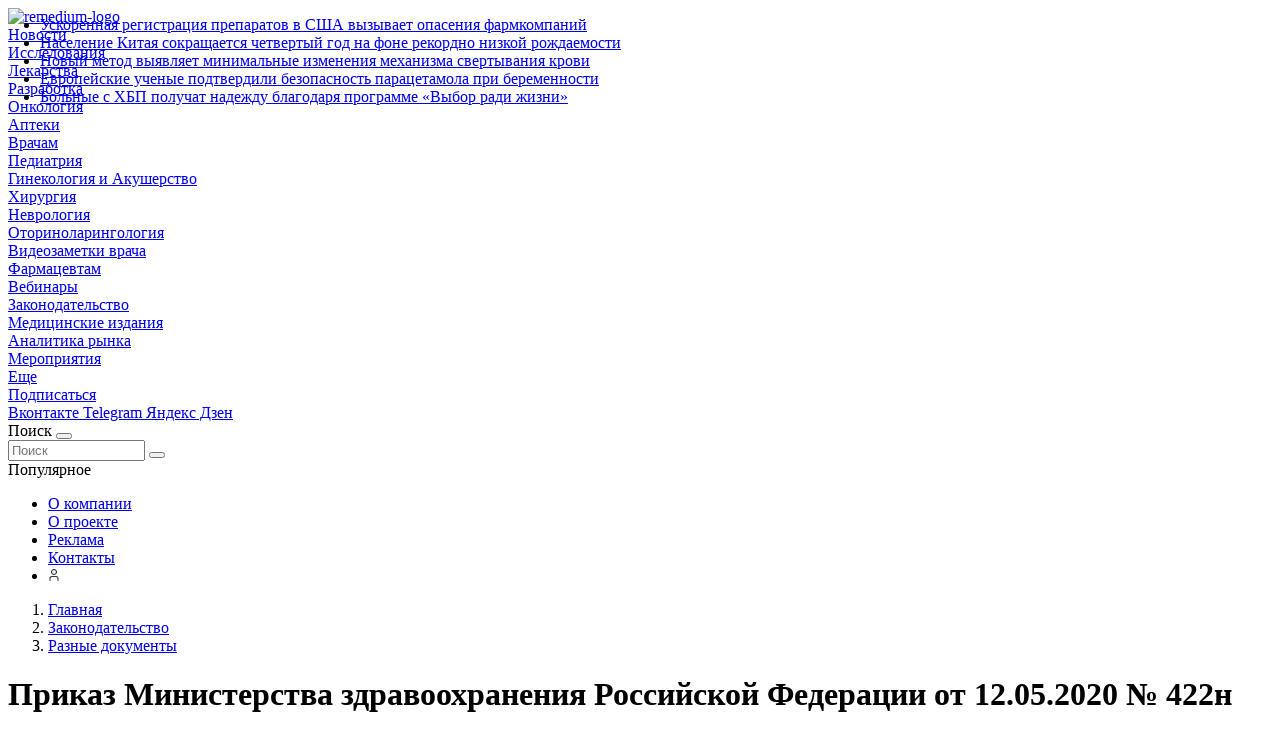

--- FILE ---
content_type: text/html; charset=UTF-8
request_url: https://remedium.ru/legislation/other/Prikaz_Ministerstva_zdravookhraneniya_Rossiyskoy_Federatsii_ot_12_05_2020_422n/
body_size: 41816
content:
<!DOCTYPE html>
<html xml:lang="ru" lang="ru" prefix="og: https://ogp.me/ns#" itemscope itemtype="http://schema.org/WebSite">
<head>
<meta property="og:title" content="Приказ Министерства здравоохранения Российской Федерации от 12.05.2020 № 422н"/>
<meta property="og:image:type" content="image/jpeg">
<meta property="og:image" itemprop="image" content="https://remedium.ru/upload/iblock/e7c/442n-details.png"/>
<meta property="og:image:secure_url" content="https://remedium.ru/upload/iblock/e7c/442n-details.png" />
<meta property="og:image:alt" content="description">
<meta property="og:image:height" content="256"/>
<meta property="og:image:width" content="256"/>
    
    <meta http-equiv="Content-Type" content="text/html; charset=UTF-8" />
<meta name="keywords" content="приказ министерства здравоохранения, качество и безопасность медицинской деятельности" />
<meta name="description" content="О признании утратившими силу приказов Министерства здравоохранения Российской Федерации по вопросам исполнения государственной функции по осуществлению государственного контроля качества и безопасности медицинской деятельности" />
<script data-skip-moving="true">(function(w, d, n) {var cl = "bx-core";var ht = d.documentElement;var htc = ht ? ht.className : undefined;if (htc === undefined || htc.indexOf(cl) !== -1){return;}var ua = n.userAgent;if (/(iPad;)|(iPhone;)/i.test(ua)){cl += " bx-ios";}else if (/Windows/i.test(ua)){cl += ' bx-win';}else if (/Macintosh/i.test(ua)){cl += " bx-mac";}else if (/Linux/i.test(ua) && !/Android/i.test(ua)){cl += " bx-linux";}else if (/Android/i.test(ua)){cl += " bx-android";}cl += (/(ipad|iphone|android|mobile|touch)/i.test(ua) ? " bx-touch" : " bx-no-touch");cl += w.devicePixelRatio && w.devicePixelRatio >= 2? " bx-retina": " bx-no-retina";if (/AppleWebKit/.test(ua)){cl += " bx-chrome";}else if (/Opera/.test(ua)){cl += " bx-opera";}else if (/Firefox/.test(ua)){cl += " bx-firefox";}ht.className = htc ? htc + " " + cl : cl;})(window, document, navigator);</script>


<link href="/bitrix/js/ui/design-tokens/dist/ui.design-tokens.min.css?172258547723463" type="text/css"  rel="stylesheet" />
<link href="/bitrix/js/socialservices/css/ss.min.css?16856447274772" type="text/css"  rel="stylesheet" />
<link href="/bitrix/js/ui/fonts/opensans/ui.font.opensans.min.css?16847438982320" type="text/css"  rel="stylesheet" />
<link href="/bitrix/js/main/popup/dist/main.popup.bundle.min.css?176450975628056" type="text/css"  rel="stylesheet" />
<link href="/bitrix/cache/css/s2/media_default/page_075858ddaea0396518d7495f9afe8691/page_075858ddaea0396518d7495f9afe8691_v1.css?17645099548378" type="text/css"  rel="stylesheet" />
<link href="/bitrix/panel/main/popup.min.css?168474393720774" type="text/css"  rel="stylesheet" />
<link href="/bitrix/cache/css/s2/media_default/template_d13f524d446929eb7be190e16291c2d9/template_d13f524d446929eb7be190e16291c2d9_v1.css?1764509954458847" type="text/css"  data-template-style="true" rel="stylesheet" />







<link href="https://remedium.ru/favicon.ico" rel="shortcut icon"  type="image/x-icon">
<meta http-equiv="X-UA-Compatible" content="IE=edge">
<meta name="viewport" content="width=device-width, initial-scale=1, shrink-to-fit=no">
<meta property="og:type" content="website">
<meta property="twitter:card" content="summary">
<meta property="og:site_name" content="Remedium.ru">
<meta property="og:url" content="https://remedium.ru/legislation/other/Prikaz_Ministerstva_zdravookhraneniya_Rossiyskoy_Federatsii_ot_12_05_2020_422n/">
<meta property="og:title" content="Приказ Министерства здравоохранения Российской Федерации от 12.05.2020 № 422н">
<meta property="og:description" content="О признании утратившими силу приказов Министерства здравоохранения Российской Федерации по вопросам исполнения государственной функции по осуществлению государственного контроля качества и безопасности медицинской деятельности">
<meta property="fb:app_id" content="1637105303239492">



    <title>
    Приказ Министерства здравоохранения Российской Федерации от 12.05.2020 № 422н | Remedium.ru    </title>
    	<meta name="yandex-verification" content="baac7a97ecaac6cf" />
	<meta name="yandex-verification" content="cca0d8b234d87133" />
    <link rel="preload" href="/bitrix/templates/media_default/assets/fonts/fontawesome-webfont.woff2?v=4.7.0" as="font"  type="font/woff2" crossorigin="anonymous">
<!-- Top.Mail.Ru counter -->
<noscript><div><img src="https://top-fwz1.mail.ru/counter?id=3271183;js=na" style="position:absolute;left:-9999px;" alt="Top.Mail.Ru" title="Topmail" /></div></noscript>
<!-- /Top.Mail.Ru counter -->
    <noscript><img src="https://vk.com/rtrg?p=VK-RTRG-822067-g1dbB" style="position:fixed; left:-999px;" alt="vk" title="vk" /></noscript>
</head>
<body>
    <div id="svg-icons" style="display: none"></div>
    <div class="wrapper" id="wrapper">
                                <div id="sticky-header" class="sticky-header">
    <header class="l-head-light" >
        <div class="l-head-light__container">
            <div class="l-head-light__logo">
                <a class="b-head-logo" href="/">
                    <img width="232" alt="remedium-logo" src="/bitrix/templates/media_default/assets/images/Remedium-logo-2019-MAIN.webp" data-jpg_src = "/bitrix/templates/media_default/assets/images/Remedium-logo-2019-MAIN.png"  style="height:auto;" title="С нами вы успешнее!">                </a>
            </div>
            <div class="l-head-light__mobile-menu js-mobile-menu-open"><a class="c-hamburger-icon js-mobile-nav-open" href="#"><span></span></a></div>
            <div class="l-head-light__menu">
                <div class="l-main-menu" id="mainMenu">
        <div class="b-main-menu-item is-more has-dropdown custom-dropdown">
        <a href="/news/" class="b-main-menu-item__link">Новости</a>
        <div class="b-main-menu-item__dropdown"></div>

        <!-- custom template will override the custom bitrix behaviour -->
        <div class="b-main-menu-item__dropdown-custom-template">

                        <div class="b-main-menu-item " style="">
                <a href="/search/?tags=%D0%B8%D1%81%D1%81%D0%BB%D0%B5%D0%B4%D0%BE%D0%B2%D0%B0%D0%BD%D0%B8%D0%B5" class="b-main-menu-item__link">Исследования</a>
            </div>
            <div class="b-main-menu-item " style="">
                <a href="/search/?tags=%D0%BB%D0%B5%D0%BA%D0%B0%D1%80%D1%81%D1%82%D0%B2%D0%B0" class="b-main-menu-item__link">Лекарства</a>
            </div>
            <div class="b-main-menu-item " style="">
                <a href="/search/?tags=%D1%80%D0%B0%D0%B7%D1%80%D0%B0%D0%B1%D0%BE%D1%82%D0%BA%D0%B0" class="b-main-menu-item__link">Разработка</a>
            </div>
            <div class="b-main-menu-item " style="">
                <a href="/search/?tags=%D0%BE%D0%BD%D0%BA%D0%BE%D0%BB%D0%BE%D0%B3%D0%B8%D1%8F" class="b-main-menu-item__link">Онкология</a>
            </div>
            <div class="b-main-menu-item " style="">
                <a href="/search/?tags=%D0%B0%D0%BF%D1%82%D0%B5%D0%BA%D0%B8" class="b-main-menu-item__link">Аптеки</a>
            </div>
            
            
        </div>
    </div>

        <div class="b-main-menu-item is-more has-dropdown custom-dropdown">
        <a href="/doctor/" class="b-main-menu-item__link">Врачам</a>
        <div class="b-main-menu-item__dropdown"></div>

        <!-- custom template will override the custom bitrix behaviour -->
        <div class="b-main-menu-item__dropdown-custom-template">

            
                        <div class="b-main-menu-item " style="">
                <a href="/doctor/pediatrics/" class="b-main-menu-item__link">Педиатрия</a>
            </div>
            <div class="b-main-menu-item " style="">
                <a href="/doctor/gynaecology/" class="b-main-menu-item__link">Гинекология и Акушерство</a>
            </div>
            <div class="b-main-menu-item " style="">
                <a href="/doctor/surgery/" class="b-main-menu-item__link">Хирургия</a>
            </div>
            <div class="b-main-menu-item " style="">
                <a href="/doctor/neurology/" class="b-main-menu-item__link">Неврология</a>
            </div>
            <div class="b-main-menu-item " style="">
                <a href="/doctor/otorhinolar/" class="b-main-menu-item__link">Оториноларингология</a>
            </div>
            
        </div>
    </div>

    
    <div class="b-main-menu-item ">
        <a href="/news/videos/" class="b-main-menu-item__link">Видеозаметки врача</a>
            </div>
    
    <div class="b-main-menu-item ">
        <a href="/pharmacy/" class="b-main-menu-item__link">Фармацевтам</a>
            </div>
    
    <div class="b-main-menu-item ">
        <a href="/measures/webinars/" class="b-main-menu-item__link">Вебинары</a>
            </div>
    
    <div class="b-main-menu-item  is-current">
        <a href="/legislation/" class="b-main-menu-item__link">Законодательство</a>
            </div>
    
    <div class="b-main-menu-item ">
        <a href="/public/" class="b-main-menu-item__link">Медицинские издания</a>
            </div>
    
    <div class="b-main-menu-item ">
        <a href="/analytics/" class="b-main-menu-item__link">Аналитика рынка</a>
            </div>
    
    <div class="b-main-menu-item ">
        <a href="/measures/" class="b-main-menu-item__link">Мероприятия</a>
            </div>
        <div class="b-main-menu-item is-more has-dropdown">
        <a href="#" class="b-main-menu-item__link">Еще</a>
        <div class="b-main-menu-item__dropdown"></div>
    </div>
</div>

            </div>
            <div class="l-head-light__components">
                <div class="b-head-social">
    <a class="b-head-social__title" href="#"><span class="fa fa-plus" aria-hidden="true"></span>Подписаться</a>
    <div class="b-head-social__group">
                <a class="b-head-social__item b-head-social__item--vk" href="https://vk.com/remediumru">
            <span class="fa fa-vk" aria-hidden="true"></span> Вконтакте        </a>
                <a class="b-head-social__item b-head-social__item--te" href="https://t.me/remediumru">
            <span class="fa fa-telegram" aria-hidden="true"></span> Telegram        </a>
                <a class="b-head-social__item b-head-social__item--zen" href="https://dzen.ru/remedium">
            <span class="fa fa-zen" aria-hidden="true"></span> Яндекс Дзен        </a>
            </div>
</div>
                <!--<a class="c-component-item js-sa-toggle" href="#">
                    <span class="fa fa-navicon" aria-hidden="true"></span>
                </a>
                <a class="c-component-item js-search-reveal" href="#">
                    <span class="fa fa-search" aria-hidden="true"></span>
                </a>-->
               
<div class="search-form custom-search-style" id="headerSearchFormFake">
	<div class="custom-search-style__container">

		<span class="custom-search-style__hint">Поиск</span>

		<button class="custom-search-style__submit-btn" type="button">
			<span class="fa fa-search custom-search-style__icon" aria-hidden="true"></span>
		</button>
		
	</div>

	<!-- modal -->
	<div class="custom-search-style__modal custom-search-style__modal_closed" id="headerSearchFormModal">
		<div class="l-head-light__container custom-search-style__modal-align-container" id="headerSearchFormModalAlignContainer">
			<form action="/search/index.php" class="custom-search-style__modal-form" id="headerSearchFormModalForm">

				<input type="text" name="q" value="" size="15" maxlength="50" placeholder="Поиск" class="custom-search-style__modal-form-input" id="headerSearchFormModalFormInput"/>

				<button class="custom-search-style__modal-form-submit-btn" type="submit">
					<span class="fa fa-search custom-search-style__modal-form-submit-btn-icon" aria-hidden="true"></span>
				</button>
				
			</form>
		</div>
	</div>
</div>
            </div>
        </div>
    </header>
</div>
        <div class="l-topbar">
    <div class="l-topbar__container">
        <div class="l-topbar__left">
            <div class="l-trending">
    <div class="l-trending__title">
        <span class="fa fa-bolt d-inline d-sm-none"></span>
        <span class="d-none d-sm-inline">Популярное</span>
    </div>
    <div class="l-trending__items">
      <div style="position: absolute; left: 0; top: 0; width: 100%;">
          <ul class="d-none" id="trending-items">
                            <li><a class="b-trending-news-item" href="/news/uskorennaya-registratsiya-prep/">Ускоренная регистрация препаратов в США вызывает опасения фармкомпаний</a></li>
                          <li><a class="b-trending-news-item" href="/news/naselenie-kitaya-sokrashchaets/">Население Китая сокращается четвертый год на фоне рекордно низкой рождаемости</a></li>
                          <li><a class="b-trending-news-item" href="/news/novyy-metod-vyyavlyaet-minimal/">Новый метод выявляет минимальные изменения механизма свертывания крови</a></li>
                          <li><a class="b-trending-news-item" href="/news/evropeyskie-uchenye-podtverdil/">Европейские ученые подтвердили безопасность парацетамола при беременности</a></li>
                          <li><a class="b-trending-news-item" href="/news/bolnye-s-khbp-poluchat-nadezhdu-blagodarya-programme-vybor-radi-zhizni/">Больные с ХБП получат надежду благодаря программе «Выбор ради жизни»</a></li>
                      </ul>
      </div>
    </div>
</div>


        </div>
        <div class="l-topbar__right d-none d-lg-block">
            <ul class="b-topbar-menu">
        <li class="b-topbar-menu__item">
        <a href="/about/" class="b-topbar-menu__link">О компании</a>
    </li>
        <li class="b-topbar-menu__item">
        <a href="/project/" class="b-topbar-menu__link">О проекте</a>
    </li>
        <li class="b-topbar-menu__item">
        <a href="/about/adv.php" class="b-topbar-menu__link">Реклама</a>
    </li>
        <li class="b-topbar-menu__item">
        <a href="/contacts/" class="b-topbar-menu__link">Контакты</a>
    </li>
        <li class="b-topbar-menu__item">
        <a href="/user/" class="b-topbar-menu__link"><img class="b-topbar-menu__icon" src="[data-uri]" alt="Регистрация"></a>
    </li>
    </ul>
        </div>
    </div>
</div>
         <div class="custom_center">
		 <!--'start_frame_cache_y0XwfU'--><!--'end_frame_cache_y0XwfU'--> 
		</div>	
		<div class="l-page has-container has-sidebar"><div class="l-page__row sticky-content"><div class="l-page__main"><div class="l-section"><nav aria-label="breadcrumb"><ol class="breadcrumb" itemscope itemtype="http://schema.org/BreadcrumbList"><li class="breadcrumb-item" itemprop="itemListElement" itemscope itemtype="http://schema.org/ListItem"><a itemprop="item" href="/" title="Главная"> <span itemprop="name">Главная</span><meta itemprop="position" content="1"></a></li><li class="breadcrumb-item" itemprop="itemListElement" itemscope itemtype="http://schema.org/ListItem"><a itemprop="item" href="/legislation/" title="Законодательство"> <span itemprop="name">Законодательство</span><meta itemprop="position" content="2"></a></li><li class="breadcrumb-item" itemprop="itemListElement" itemscope itemtype="http://schema.org/ListItem"><a itemprop="item" href="/legislation/other/" title="Разные документы"> <span itemprop="name">Разные документы</span><meta itemprop="position" content="3"></a></li></ol></nav><h1 class="page-title">Приказ Министерства здравоохранения Российской Федерации от 12.05.2020 № 422н</h1><div class="custom_center">
											 <!--'start_frame_cache_2DJmFo'--><!--'end_frame_cache_2DJmFo'--> 
				</div>
<!--<div class="height30"></div><br/>-->



	<div class="b-news-detail-top-meta">
		<div class="b-news-detail-top-meta__left">
			<div class="b-meta-item b-meta-item--bold">
				<span itemprop="name"></span>
			</div>
			<time class="b-meta-item" datetime="10.08.2020 14:18:00" itemprop="datePublished">
				<span class="fa fa-clock-o">&nbsp;10.08.2020 14:18:00</span>
			</time> 
		<span class="b-meta-item">
			<!--'start_frame_cache_IjWcdm'-->			<i class="fa fa-eye" aria-hidden="true"></i>&nbsp;1732			<!--'end_frame_cache_IjWcdm'-->			</span>
		</div>
		<div class="b-news-detail-top-meta__right">

		</div>
	</div>
	<hr>
	<div class="b-news-detail-body js-news-detail" itemprop="articleBody">
		<div class="b-news-detail-body__picture" itemprop="image" itemscope itemtype="https://schema.org/ImageObject">
			<div class="content-full-width">
				<img src="[data-uri]" data-src="/upload/iblock/e7c/442n-details.png" class="is-lazy-img" alt="Приказ Министерства здравоохранения Российской Федерации от 12.05.2020 № 422н" title="Приказ Министерства здравоохранения Российской Федерации от 12.05.2020 № 422н">
			</div>
		<link itemprop="contentUrl url" href="/upload/iblock/e7c/442n-details.png">
			<meta itemprop="width" content="700">
			<meta itemprop="height" content="200">
			<meta itemprop="description" content="">
			    
		</div>
	<p align="center">
 <b>МИНИСТЕРСТВО ЗДРАВООХРАНЕНИЯ<br>
	 РОССИЙСКОЙ ФЕДЕРАЦИИ<br>
	 (Минздрав России)</b>
</p>
<p align="center">
 <b>ПРИКАЗ</b>
</p>
<p align="center">
	 от 12 мая 2020 г. № 422н
</p>
<p align="center">
	 МОСКВА
</p>
<p align="center">
 <b>О признании утратившими силу приказов Министерства здравоохранения Российской Федерации по вопросам исполнения государственной функции по осуществлению государственного контроля качества и безопасности медицинской деятельности</b><br>
</p>
 В связи с принятием&nbsp;постановления&nbsp;Правительства Российской Федерации от 13 июня 2018 г. N 676 "<i>О внесении изменений в некоторые акты Правительства Российской Федерации в связи с оптимизацией порядка разработки и утверждения административных регламентов</i>" (Собрание законодательства Российской Федерации, 2018, N 25, ст. 3696) приказываю:<br>
 <br>
 <b>Признать утратившими силу:</b><br>
 <br>
 приказ&nbsp;Министерства здравоохранения Российской Федерации от 23 января 2015 г. N 12н "<i>Об утверждении Административного регламента Федеральной службы по надзору в сфере здравоохранения по исполнению государственной функции по осуществлению государственного контроля качества и безопасности медицинской деятельности путем проведения проверок применения осуществляющими медицинскую деятельность организациями и индивидуальными предпринимателями порядков оказания медицинской помощи и стандартов медицинской помощи</i>" (зарегистрирован Министерством юстиции Российской Федерации 26 февраля 2015 г., регистрационный N 36255);<br>
 <br>
 приказ&nbsp;Министерства здравоохранения Российской Федерации от 23 января 2015 г. N 13н "<i>Об утверждении Административного регламента Федеральной службы по надзору в сфере здравоохранения по исполнению государственной функции по проведению проверок организации и осуществления федеральными органами исполнительной власти и органами исполнительной власти субъектов Российской Федерации ведомственного контроля качества и безопасности медицинской деятельности, осуществления федеральными органами исполнительной власти, органами исполнительной власти субъектов Российской Федерации и органами местного самоуправления, осуществляющими полномочия в сфере охраны здоровья граждан, а также осуществляющими медицинскую деятельность организациями и индивидуальными предпринимателями внутреннего контроля качества и безопасности медицинской деятельности</i>" (зарегистрирован Министерством юстиции Российской Федерации 27 февраля 2015 г., регистрационный N 36278);<br>
 <br>
 приказ&nbsp;Министерства здравоохранения Российской Федерации от 23 января 2015 г. N 14н "<i>Об утверждении Административного регламента Федеральной службы по надзору в сфере здравоохранения по исполнению государственной функции по осуществлению государственного контроля качества и безопасности медицинской деятельности путем проведения проверок соблюдения медицинскими работниками, руководителями медицинских организаций, фармацевтическими работниками и руководителями аптечных организаций ограничений, применяемых к указанным лицам при осуществлении профессиональной деятельности</i>" (зарегистрирован Министерством юстиции Российской Федерации 27 февраля 2015 г., регистрационный N 36298);<br>
 <br>
 приказ&nbsp;Министерства здравоохранения Российской Федерации от 26 января 2015 г. N 19н "<i>Об утверждении Административного регламента Федеральной службы по надзору в сфере здравоохранения по исполнению государственной функции по осуществлению государственного контроля качества и безопасности медицинской деятельности путем проведения проверок соблюдения органами государственной власти и органами местного самоуправления, государственными внебюджетными фондами, а также осуществляющими медицинскую и фармацевтическую деятельность организациями и индивидуальными предпринимателями прав граждан в сфере охраны здоровья</i>" (зарегистрирован Министерством юстиции Российской Федерации 27 февраля 2015 г., регистрационный N 36274);<br>
 <br>
 приказ&nbsp;Министерства здравоохранения Российской Федерации от 26 января 2015 г. N 20н "<i>Об утверждении Административного регламента Федеральной службы по надзору в сфере здравоохранения по исполнению государственной функции по осуществлению государственного контроля качества и безопасности медицинской деятельности путем проведения проверок соблюдения осуществляющими медицинскую деятельность организациями и индивидуальными предпринимателями порядков проведения медицинских экспертиз, медицинских осмотров и медицинских освидетельствований</i>" (зарегистрирован Министерством юстиции Российской Федерации 10 июня 2015 г., регистрационный N 37618).<br>
 <br>
<p align="right">
	 Председатель Правительства<br>
	 Российской Федерации<br>
	 М. Мишустин
</p>
<hr>
<h3 style="text-align: center;"> <a href="/upload/medialibrary/750/422n.pdf"><i>Загрузить файл в формате PDF</i></a></h3>
<p>
</p>
<p>
	 <iframe src="/upload/medialibrary/750/422n.pdf" width="100%" height="800px">Ваш браузер не поддерживает IFrame. <a href="/upload/medialibrary/750/422n.pdf"> Скачать</a>
</iframe>
</p>	</div>

		
		<div style="clear:both"></div>
		
		<div id="hideme" style="display:none;" class="">
		</div>
			<br/>
	<div class="tags_wrapper">		
		<!--'start_frame_cache_nFDmaA'-->Ключевые слова: <a class="tag_custom_style" href="/search/?tags=приказ+министерства+здравоохранения">приказ министерства здравоохранения</a><a class="tag_custom_style" href="/search/?tags=+качество+и+безопасность+медицинской+деятельности"> качество и безопасность медицинской деятельности</a><!--'end_frame_cache_nFDmaA'-->	</div>
	<!-- Soc-->
	<!--		<div class="ya-share2" data-lang="en" data-services="collections,vkontakte,odnoklassniki,moimir,gplus,twitter,pocket"></div>-->
		<div class="ya-share2" data-curtain data-services="messenger,vkontakte,odnoklassniki,telegram,whatsapp,moimir"></div>
	
	<!-- EndOfSoc--><br/>
<p>
</p>
<div class="border_bottom overflow">
</div>
<p>
</p>
<h2 class="h-cust-industry"><a href="/legislation/other/">Последние документы</a></h2>
 <section class="l-section l-sect-ind-cust">
        <div class="l-section__head">
        <h2 class="l-section__title">&nbsp;</h2>
            </div>
    
    <div class="l-section__items" id="section_44WIVxg">
        
<div class="owl owl-carousel" data-slider="true" data-slider-options='{"items":3,"responsive":{"0":{"items":1},"480":{"items":2},"576":{"items":3}}}'>
            <div class="b-section-item b-section-item--simple" id="bx_651765591_94052">
            <div class="b-section-item__picture">
                <a href="/legislation/other/Postanovlenie-Pravitelstva-Rossiyskoy-Federatsii-ot-19-01-2026-12/">
                                        <img src="/bitrix/templates/media_default/assets/images/empty_1600_1200.png" data-src="/upload/iblock/041/y2g43fbyuyzfvfi1sgg2nrm0kbvr8bvt/polikl_obn_max.jpg" class="is-lazy-img" alt="Изменения в постановление Правительства Российской Федерации от 9 октября 2019 г. № 1304" title="Изменения в постановление Правительства Российской Федерации от 9 октября 2019 г. № 1304">
                                    </a>
            </div>
            <div class="b-section-item__body">
                <div class="b-section-item__meta">
                                      
                                            <div class="b-meta-item">
                            <span class="fa fa-clock-o"></span> <span>20.01.2026</span>
                        </div>
                                    </div>
                <div class="b-section-item__title">
                    <a href="/legislation/other/Postanovlenie-Pravitelstva-Rossiyskoy-Federatsii-ot-19-01-2026-12/" title="Постановление Правительства Российской Федерации от 19.01.2026 № 12">Постановление Правительства Российской Федерации от 19.01.2026 № 12</a>
                </div>
            </div>
        </div>
            <div class="b-section-item b-section-item--simple" id="bx_651765591_94007">
            <div class="b-section-item__picture">
                <a href="/legislation/other/Rasporyazhenie-Pravitelstva-Rossiyskoy-Federatsii-ot-25-12-2025-4063-r/">
                                        <img src="/bitrix/templates/media_default/assets/images/empty_1600_1200.png" data-src="/upload/iblock/48c/krxva6dikv3698nww6x8vzfjhbr7996d/1_zakon_II_big.jpg" class="is-lazy-img" alt="План мероприятий по реализации Стратегии развития иммунопрофилактики инфекционных болезней" title="План мероприятий по реализации Стратегии развития иммунопрофилактики инфекционных болезней">
                                    </a>
            </div>
            <div class="b-section-item__body">
                <div class="b-section-item__meta">
                                      
                                            <div class="b-meta-item">
                            <span class="fa fa-clock-o"></span> <span>15.01.2026</span>
                        </div>
                                    </div>
                <div class="b-section-item__title">
                    <a href="/legislation/other/Rasporyazhenie-Pravitelstva-Rossiyskoy-Federatsii-ot-25-12-2025-4063-r/" title="Распоряжение Правительства Российской Федерации от 25.12.2025 № 4063-р">Распоряжение Правительства Российской Федерации от 25.12.2025 № 4063-р</a>
                </div>
            </div>
        </div>
            <div class="b-section-item b-section-item--simple" id="bx_651765591_93985">
            <div class="b-section-item__picture">
                <a href="/legislation/other/Postanovlenie-Pravitelstva-Rossiyskoy-Federatsii-ot-30-12-2025-2219/">
                                        <img src="/bitrix/templates/media_default/assets/images/empty_1600_1200.png" data-src="/upload/iblock/366/2995trja1owajuxdn92kpj4zvp06p2iy/pills_big_60.jpg" class="is-lazy-img" alt="Изменение в постановление Правительства Российской Федерации от 5 апреля 2022 г. № 593" title="Изменение в постановление Правительства Российской Федерации от 5 апреля 2022 г. № 593">
                                    </a>
            </div>
            <div class="b-section-item__body">
                <div class="b-section-item__meta">
                                      
                                            <div class="b-meta-item">
                            <span class="fa fa-clock-o"></span> <span>14.01.2026</span>
                        </div>
                                    </div>
                <div class="b-section-item__title">
                    <a href="/legislation/other/Postanovlenie-Pravitelstva-Rossiyskoy-Federatsii-ot-30-12-2025-2219/" title="Постановление Правительства Российской Федерации от 30.12.2025 № 2219">Постановление Правительства Российской Федерации от 30.12.2025 № 2219</a>
                </div>
            </div>
        </div>
            <div class="b-section-item b-section-item--simple" id="bx_651765591_93989">
            <div class="b-section-item__picture">
                <a href="/legislation/other/Postanovlenie-Pravitelstva-Rossiyskoy-Federatsii-ot-30-12-2025-2214/">
                                        <img src="/bitrix/templates/media_default/assets/images/empty_1600_1200.png" data-src="/upload/iblock/8e9/dic47vty8skw2fx7ynijsnaq2rhxcwoe/business_big_20.jpg" class="is-lazy-img" alt="Изменение в постановление Правительства Российской Федерации от 30 ноября 2024 г. № 1684 и применение отдельных положений Правил государственной регистрации медицинских изделий" title="Изменение в постановление Правительства Российской Федерации от 30 ноября 2024 г. № 1684 и применение отдельных положений Правил государственной регистрации медицинских изделий">
                                    </a>
            </div>
            <div class="b-section-item__body">
                <div class="b-section-item__meta">
                                      
                                            <div class="b-meta-item">
                            <span class="fa fa-clock-o"></span> <span>14.01.2026</span>
                        </div>
                                    </div>
                <div class="b-section-item__title">
                    <a href="/legislation/other/Postanovlenie-Pravitelstva-Rossiyskoy-Federatsii-ot-30-12-2025-2214/" title="Постановление Правительства Российской Федерации от 30.12.2025 № 2214">Постановление Правительства Российской Федерации от 30.12.2025 № 2214</a>
                </div>
            </div>
        </div>
            <div class="b-section-item b-section-item--simple" id="bx_651765591_93974">
            <div class="b-section-item__picture">
                <a href="/legislation/other/Metodicheskie-ukazaniya-Rospotrebnadzora-MR-3-1-0407-25-ot-29-12-2025/">
                                        <img src="/bitrix/templates/media_default/assets/images/empty_1600_1200.png" data-src="/upload/iblock/016/uqj2t6apqv10asr2re70e2puax5mz0gf/coro_dis_max.jpg" class="is-lazy-img" alt="Рекомендации по организации тестирования для выявления новой коронавирусной инфекции (COVID-19), гриппа и острых респираторных вирусных инфекций" title="Рекомендации по организации тестирования для выявления новой коронавирусной инфекции (COVID-19), гриппа и острых респираторных вирусных инфекций">
                                    </a>
            </div>
            <div class="b-section-item__body">
                <div class="b-section-item__meta">
                                      
                                            <div class="b-meta-item">
                            <span class="fa fa-clock-o"></span> <span>13.01.2026</span>
                        </div>
                                    </div>
                <div class="b-section-item__title">
                    <a href="/legislation/other/Metodicheskie-ukazaniya-Rospotrebnadzora-MR-3-1-0407-25-ot-29-12-2025/" title="Методические указания Роспотребнадзора № МР 3.1.0407-25 от 29.12.2025">Методические указания Роспотребнадзора № МР 3.1.0407-25 от 29.12.2025</a>
                </div>
            </div>
        </div>
            <div class="b-section-item b-section-item--simple" id="bx_651765591_93972">
            <div class="b-section-item__picture">
                <a href="/legislation/other/Postanovlenie-Pravitelstva-Rossiyskoy-Federatsii-ot-29-12-2025-2199/">
                                        <img src="/bitrix/templates/media_default/assets/images/empty_1600_1200.png" data-src="/upload/iblock/2d5/yzat8k83aa40of947y8zmig7h4xg9wk6/business_big_16.jpg" class="is-lazy-img" alt="Изменения в некоторые акты Правительства Российской Федерации" title="Изменения в некоторые акты Правительства Российской Федерации">
                                    </a>
            </div>
            <div class="b-section-item__body">
                <div class="b-section-item__meta">
                                      
                                            <div class="b-meta-item">
                            <span class="fa fa-clock-o"></span> <span>13.01.2026</span>
                        </div>
                                    </div>
                <div class="b-section-item__title">
                    <a href="/legislation/other/Postanovlenie-Pravitelstva-Rossiyskoy-Federatsii-ot-29-12-2025-2199/" title="Постановление Правительства Российской Федерации от 29.12.2025 № 2199">Постановление Правительства Российской Федерации от 29.12.2025 № 2199</a>
                </div>
            </div>
        </div>
    </div>
    </div>

    
    <div class="l-section__loader"><div class="spinner"></div></div>
</section>
<br>                    </div> <!--/l-section-->                  </div> <!--/l-page__main-->

                                    <aside class="l-page__sidebar">
                          <div class="custom_center">
	 <div class="auth_wrapper">
	 <!--'start_frame_cache_iIjGFB'-->
<div class="bx-system-auth-form">


<form name="system_auth_form6zOYVN" method="post" target="_top" action="/legislation/other/Prikaz_Ministerstva_zdravookhraneniya_Rossiyskoy_Federatsii_ot_12_05_2020_422n/?login=yes&amp;CODE=Prikaz_Ministerstva_zdravookhraneniya_Rossiyskoy_Federatsii_ot_12_05_2020_422n">
	<input type="hidden" name="backurl" value="/legislation/other/Prikaz_Ministerstva_zdravookhraneniya_Rossiyskoy_Federatsii_ot_12_05_2020_422n/?CODE=Prikaz_Ministerstva_zdravookhraneniya_Rossiyskoy_Federatsii_ot_12_05_2020_422n" />
	<input type="hidden" name="AUTH_FORM" value="Y" />
	<input type="hidden" name="TYPE" value="AUTH" />
	<table width="95%">
		<tr>
			<td colspan="2">
			Логин:<br />
			<input type="text" name="USER_LOGIN" maxlength="50" value="" size="17" />
						</td>
		</tr>
		<tr>
			<td colspan="2">
			Пароль:<br />
			<input type="password" name="USER_PASSWORD" maxlength="50" size="17" autocomplete="off" />
			</td>
		</tr>
		<tr>
			<td valign="top"><input type="checkbox" id="USER_REMEMBER_frm" name="USER_REMEMBER" value="Y" /></td>
			<td width="100%"><label for="USER_REMEMBER_frm" title="Запомнить меня на этом компьютере">Запомнить меня</label></td>
		</tr>
		<tr>
			<td colspan="2"><input type="submit" name="Login" value="Войти" /></td>
		</tr>
		<tr>
			<td colspan="2"><noindex><a href="https://remedium.ru/user/" rel="nofollow">Регистрация</a></noindex><br /></td>
		</tr>

		<tr>
			<td colspan="2"><noindex><a href="/user/forgot.php?forgot_password=yes&amp;backurl=%2Flegislation%2Fother%2FPrikaz_Ministerstva_zdravookhraneniya_Rossiyskoy_Federatsii_ot_12_05_2020_422n%2F%3FCODE%3DPrikaz_Ministerstva_zdravookhraneniya_Rossiyskoy_Federatsii_ot_12_05_2020_422n" rel="nofollow">Забыли свой пароль?</a></noindex></td>
		</tr>

	</table>
</form>

<div style="display:none">
<div id="bx_auth_float" class="bx-auth-float">


<div class="bx-auth">
	<form method="post" name="bx_auth_servicesform" target="_top" action="/legislation/other/Prikaz_Ministerstva_zdravookhraneniya_Rossiyskoy_Federatsii_ot_12_05_2020_422n/?login=yes&amp;amp;CODE=Prikaz_Ministerstva_zdravookhraneniya_Rossiyskoy_Federatsii_ot_12_05_2020_422n">
					<div class="bx-auth-title">Войти как пользователь</div>
			<div class="bx-auth-note">Вы можете войти на сайт, если вы зарегистрированы на одном из этих сервисов:</div>
							<div class="bx-auth-services">
									<div><a href="javascript:void(0)" onclick="BxShowAuthService('Twitter', 'form')" id="bx_auth_href_formTwitter"><i class="bx-ss-icon twitter"></i><b>X</b></a></div>
							</div>
							<div class="bx-auth-line"></div>
				<div class="bx-auth-service-form" id="bx_auth_servform" style="display:none">
												<div id="bx_auth_serv_formTwitter" style="display:none"><a href="javascript:void(0)" onclick="BX.util.popup('/bitrix/tools/oauth/twitter.php?check_key=55cece05d404a7548ea65bfd853d5edd&amp;backurl=%252Flegislation%252Fother%252FPrikaz_Ministerstva_zdravookhraneniya_Rossiyskoy_Federatsii_ot_12_05_2020_422n%252F%253FCODE%253DPrikaz_Ministerstva_zdravookhraneniya_Rossiyskoy_Federatsii_ot_12_05_2020_422n', 800, 450)" class="bx-ss-button twitter-button"></a><span class="bx-spacer"></span><span>Используйте вашу учетную запись на Twitter.com для входа на сайт.</span></div>
									</div>
				<input type="hidden" name="auth_service_id" value="" />
	</form>
</div>

</div>
</div>

</div>
<!--'end_frame_cache_iIjGFB'--></div>
<div class="banner banner-line-height">
	 <!--'start_frame_cache_ALOAcH'--><!--'end_frame_cache_ALOAcH'--></div>
 <br></div>
<div class="auth_wrapper">
	<div class="l-section__head">
		 <!--<h2 class="l-section__title">--> <a href="/measures/" class="l-section__title custom_sect_title sect_sidebar_link_title">мероприятия</a>
		<!--</h2>-->
	</div>
	<div class="align-center">
		 <div class="custom-calendar" id="customNewsCalendar">
<!-- 	<div class="custom-calendar__header">
		<h2 class="custom-calendar__header-title">Мероприятия</h2>
		<div class="custom-calendar__header-underline"></div>
	</div> -->
	<div class="custom-calendar__calendar">
		<div class="custom-calendar__calendar-controls">
			<button class="custom-calendar__calendar-controls-skip-btn" id="customNewsCalendarBackBtn">
				<img src="/bitrix/templates/media_default/components/dieraru/events.calendar/news.calendar-2025/images/nav-arrow.png" alt="Skip backward button" class="custom-calendar__calendar-controls-skip-btn-icon">
			</button>
			<div class="custom-calendar__calendar-controls-date-pickers">

				<!-- month selector -->
				<div class="custom-calendar__calendar-controls-date-pickers-item custom-calendar__calendar-controls-date-pickers-item_closed" id="customNewsCalendarMonthPicker">
					<div class="custom-calendar__calendar-controls-date-pickers-item-picked">
						<div class="custom-calendar__calendar-controls-date-pickers-item-picked-text" id="customNewsCalendarMonthPickerSelectedText">Веберите</div>
						<img src="/bitrix/templates/media_default/components/dieraru/events.calendar/news.calendar-2025/images/icon-dropdown.png" class="custom-calendar__calendar-controls-date-pickers-item-picked-icon">
					</div>
					<div class="custom-calendar__calendar-controls-date-pickers-item-dropdown" id="customNewsCalendarMonthPickerDropdown"></div>
				</div>

				<!-- year selector -->
				<div class="custom-calendar__calendar-controls-date-pickers-item custom-calendar__calendar-controls-date-pickers-item_closed" id="customNewsCalendarYearPicker">
					<div class="custom-calendar__calendar-controls-date-pickers-item-picked">
						<div class="custom-calendar__calendar-controls-date-pickers-item-picked-text" id="customNewsCalendarYearPickerSelectedText">2025</div>
						<img src="/bitrix/templates/media_default/components/dieraru/events.calendar/news.calendar-2025/images/icon-dropdown.png" class="custom-calendar__calendar-controls-date-pickers-item-picked-icon">
					</div>
					<div class="custom-calendar__calendar-controls-date-pickers-item-dropdown" id="customNewsCalendarYearPickerDropdown"></div>
				</div>

			</div>
			<button class="custom-calendar__calendar-controls-skip-btn custom-calendar__calendar-controls-skip-btn_forward" id="customNewsCalendarForwardBtn">
				<img src="/bitrix/templates/media_default/components/dieraru/events.calendar/news.calendar-2025/images/nav-arrow.png" alt="Skip forward button" class="custom-calendar__calendar-controls-skip-btn-icon">
			</button>
		</div>

		<div class="custom-calendar__calendar-grid">
			<div class="custom-calendar__calendar-grid-weekdays">
				<div class="custom-calendar__calendar-grid-dates-item">
					<span>Пн</span>
				</div>
				<div class="custom-calendar__calendar-grid-dates-item">
					<span>Вт</span>
				</div>
				<div class="custom-calendar__calendar-grid-dates-item">
					<span>Ср</span>
				</div>
				<div class="custom-calendar__calendar-grid-dates-item">
					<span>Чт</span>
				</div>
				<div class="custom-calendar__calendar-grid-dates-item">
					<span>Пт</span>
				</div>
				<div class="custom-calendar__calendar-grid-dates-item custom-calendar__calendar-grid-dates-item_special-theme">
					<span>Сб</span>
				</div>
				<div class="custom-calendar__calendar-grid-dates-item custom-calendar__calendar-grid-dates-item_special-theme">
					<span>Вс</span>
				</div>
			</div>

			<!-- main dates area -->
			<div class="custom-calendar__calendar-grid-dates" id="customNewsCalendarDatesArea"></div>
		</div>
	</div>
</div>
	</div>
</div>
<div class="custom_center">
	 <div class="banner banner-line-height">
	 <!--'start_frame_cache_Zg1Ab0'--><!--'end_frame_cache_Zg1Ab0'--></div>
 </div>
 <!--<div class="height30">

</div>
<div class="custom_wrapper">
</div>-->
<div class="margin-bottom30px vote-block-wrap">
	<div id="comp_9a953b299a18d1a645f6265a706524d8"><!--'start_frame_cache_vote770'--><div class="vote-item-header l-section__head">
	<h4 class="vote-item-title l-section__title">Использование искусственного интеллекта в медицине: практика, возможности и перспективы</h4>
</div>
<div class="bx-vote-block bx-vote-block-result">	<ol class="bx-vote-question-list" id="vote-O26IN">
			<li id="question50" class="bx-vote-question-required">
						<div class="bx-vote-question-title">Используете ли Вы искусственный интеллект в рабочей практике?</div>
				<table class="bx-vote-answer-list" cellspacing="0">
								<tr id="answer196" class="bx-vote-answer-item">
					<td>
						<div class="bx-vote-bar"><span class="bx-vote-block-input-wrap"><span class="bx-vote-block-input"></span><label>Да</label></span>
							<div class="bx-vote-result-bar" style="width:35.50%;"></div>
						</div>
					</td>
					<td></td>
					<td><span class="bx-vote-data-percent">35.50%</span></td>
				</tr>
								<tr id="answer197" class="bx-vote-answer-item">
					<td>
						<div class="bx-vote-bar"><span class="bx-vote-block-input-wrap"><span class="bx-vote-block-input"></span><label>Нет</label></span>
							<div class="bx-vote-result-bar" style="width:63.19%;"></div>
						</div>
					</td>
					<td></td>
					<td><span class="bx-vote-data-percent">63.19%</span></td>
				</tr>
							</table>
		</li>
			<li id="question51" class="bx-vote-question-required">
						<div class="bx-vote-question-title">Вы используете нейросети в практике врача для:</div>
				<table class="bx-vote-answer-list" cellspacing="0">
								<tr id="answer198" class="bx-vote-answer-item">
					<td>
						<div class="bx-vote-bar"><span class="bx-vote-block-input-wrap"><span class="bx-vote-block-input"></span><label>создания текстового контента &#40;посты, тексты презентаций&#41;&nbsp;&nbsp;</label></span>
							<div class="bx-vote-result-bar" style="width:33.22%;"></div>
						</div>
					</td>
					<td></td>
					<td><span class="bx-vote-data-percent">33.22%</span></td>
				</tr>
								<tr id="answer199" class="bx-vote-answer-item">
					<td>
						<div class="bx-vote-bar"><span class="bx-vote-block-input-wrap"><span class="bx-vote-block-input"></span><label>генерации иллюстраций для блога или презентаций </label></span>
							<div class="bx-vote-result-bar" style="width:7.49%;"></div>
						</div>
					</td>
					<td></td>
					<td><span class="bx-vote-data-percent">7.49%</span></td>
				</tr>
								<tr id="answer200" class="bx-vote-answer-item">
					<td>
						<div class="bx-vote-bar"><span class="bx-vote-block-input-wrap"><span class="bx-vote-block-input"></span><label>составления заявок на грант или стажировки</label></span>
							<div class="bx-vote-result-bar" style="width:7.49%;"></div>
						</div>
					</td>
					<td></td>
					<td><span class="bx-vote-data-percent">7.49%</span></td>
				</tr>
								<tr id="answer201" class="bx-vote-answer-item">
					<td>
						<div class="bx-vote-bar"><span class="bx-vote-block-input-wrap"><span class="bx-vote-block-input"></span><label>научной работы &#40;поиска публикаций, составления литературного обзора, перевода&#41;</label></span>
							<div class="bx-vote-result-bar" style="width:47.23%;"></div>
						</div>
					</td>
					<td></td>
					<td><span class="bx-vote-data-percent">47.23%</span></td>
				</tr>
							</table>
		</li>
			<li id="question52" class="bx-vote-question-required">
						<div class="bx-vote-question-title">Какие материалы по возможностям искусственного интеллекта Вам были бы интересны:</div>
				<table class="bx-vote-answer-list" cellspacing="0">
								<tr id="answer202" class="bx-vote-answer-item">
					<td>
						<div class="bx-vote-bar"><span class="bx-vote-block-input-wrap"><span class="bx-vote-block-input"></span><label>как разобраться и зарегистрироваться в нейросетях</label></span>
							<div class="bx-vote-result-bar" style="width:28.34%;"></div>
						</div>
					</td>
					<td></td>
					<td><span class="bx-vote-data-percent">28.34%</span></td>
				</tr>
								<tr id="answer203" class="bx-vote-answer-item">
					<td>
						<div class="bx-vote-bar"><span class="bx-vote-block-input-wrap"><span class="bx-vote-block-input"></span><label>риски использования ИИ</label></span>
							<div class="bx-vote-result-bar" style="width:9.77%;"></div>
						</div>
					</td>
					<td></td>
					<td><span class="bx-vote-data-percent">9.77%</span></td>
				</tr>
								<tr id="answer204" class="bx-vote-answer-item">
					<td>
						<div class="bx-vote-bar"><span class="bx-vote-block-input-wrap"><span class="bx-vote-block-input"></span><label>создание текстового контента &#40;посты, тексты презентаций&#41;</label></span>
							<div class="bx-vote-result-bar" style="width:11.40%;"></div>
						</div>
					</td>
					<td></td>
					<td><span class="bx-vote-data-percent">11.40%</span></td>
				</tr>
								<tr id="answer205" class="bx-vote-answer-item">
					<td>
						<div class="bx-vote-bar"><span class="bx-vote-block-input-wrap"><span class="bx-vote-block-input"></span><label>генерация иллюстраций для блога или презентаций</label></span>
							<div class="bx-vote-result-bar" style="width:1.63%;"></div>
						</div>
					</td>
					<td></td>
					<td><span class="bx-vote-data-percent">1.63%</span></td>
				</tr>
								<tr id="answer206" class="bx-vote-answer-item">
					<td>
						<div class="bx-vote-bar"><span class="bx-vote-block-input-wrap"><span class="bx-vote-block-input"></span><label>составление заявок на грант или стажировки</label></span>
							<div class="bx-vote-result-bar" style="width:2.28%;"></div>
						</div>
					</td>
					<td></td>
					<td><span class="bx-vote-data-percent">2.28%</span></td>
				</tr>
								<tr id="answer207" class="bx-vote-answer-item">
					<td>
						<div class="bx-vote-bar"><span class="bx-vote-block-input-wrap"><span class="bx-vote-block-input"></span><label>нейросети в научной работе врача</label></span>
							<div class="bx-vote-result-bar" style="width:44.95%;"></div>
						</div>
					</td>
					<td></td>
					<td><span class="bx-vote-data-percent">44.95%</span></td>
				</tr>
							</table>
		</li>
		</ol>
<div class="bx-vote-bottom-block"><a href="/legislation/other/Prikaz_Ministerstva_zdravookhraneniya_Rossiyskoy_Federatsii_ot_12_05_2020_422n/?CODE=Prikaz_Ministerstva_zdravookhraneniya_Rossiyskoy_Federatsii_ot_12_05_2020_422n" onclick="BX.ajax.insertToNode('/legislation/other/Prikaz_Ministerstva_zdravookhraneniya_Rossiyskoy_Federatsii_ot_12_05_2020_422n/?CODE=Prikaz_Ministerstva_zdravookhraneniya_Rossiyskoy_Federatsii_ot_12_05_2020_422n&amp;bxajaxid=9a953b299a18d1a645f6265a706524d8', 'comp_9a953b299a18d1a645f6265a706524d8'); return false;"  id="vote-O26IN-revote" class="bx-vote-block-link" >Голосовать</a></div></div><!--'end_frame_cache_vote770'--></div></div>
 <!-- Banner -->
<div class="custom_center">
	 <!-- sidebar2--> <!-- Баннер -->
<div class="banner custom_r_banner">
	 
</div>
  <!-- Баннер -->
<div class="banner custom_r_banner">
	 <!--'start_frame_cache_vhh5NV'--><!--'end_frame_cache_vhh5NV'--></div>
 <br> <!-- eof sidebar2-->
</div>
 <!-- Banner -->
<div class="auth_wrapper subscribe_wrapper custom_subscribe_style">
	<div class="l-section__head custom-subscribe-head">
		<h2 class="l-section__title custom_subscribe_color">Подписка Онлайн</h2>
 <i class="fa fa-book" aria-hidden="true" style="font-size: 2.5rem"></i>
	</div>
	<div class="auth_link_wrapper">
 <a href="/public/books/" class="btn-draw">Книги</a> <a href="/public/subscribe/#webform" class="btn-draw">Журналы</a>
	</div>
</div>
<div class="custom_center">
	 <!-- sidebar2--> <div class="banner custom_r_banner">
	 
</div>
 <!-- eof sidebar2-->
</div>
<div class="custom_index_wrapper side-news">
 <a href="/news/" class="l-section__title custom_sect_title">Новости</a> <!--<br>-->
</div>
<div class="custom_index_wrapper side-news">
	 <section class="l-section">
        <div class="l-section__head">
        <h2 class="l-section__title"> &nbsp;</h2>
            </div>
    
    <div class="l-section__items" id="section_jiWNZLO">
        <div class="row">
            <div class="col-12">
        <div class="b-section-item b-section-item--big b-section-item--border" id="bx_1373509569_94050">
                <div class="b-section-item__picture">
                <a href="/news/neinvazivnoe-prenatalnoe-testi/">
                                        <img src="/bitrix/templates/media_default/assets/images/empty_1600_1200.png" data-src="/upload/resize_cache/iblock/4b3/kegn7tlkdipxmprdehys1m3xipjy1dfx/600_600_1/women_s-health_big_131.jpg" class="is-lazy-img" alt="Неинвазивное пренатальное тестирование станет доступно по ОМС" title="Неинвазивное пренатальное тестирование станет доступно по ОМС">
                                    </a>
            </div>
            <div class="b-section-item__body">
                <div class="b-section-item__meta">
                                                                                                      <div class="b-meta-item">
                        <span class="fa fa-clock-o"></span> <span>20 января 2026</span>
                    </div>
                                    </div>
                <div class="b-section-item__title">
                    <a href="/news/neinvazivnoe-prenatalnoe-testi/" title="Неинвазивное пренатальное тестирование станет доступно по ОМС">Неинвазивное пренатальное тестирование станет доступно по ОМС</a>
                </div>
                                <div class="b-section-item__desc">
                    <p style="text-align: right;">
 <span style="font-size: 9pt;">Фото: VALUA VITALY/FOTODOM/Shutterstock</span>
</p>
Исследование проводится с&nbsp;конца первого триместра беременности и&nbsp;может проводиться как при&nbsp;одноплодной, так&nbsp;и&nbsp;двуплодной беременности.                </div>
                <div class="b-section-item__btns">
                    <a href="/news/neinvazivnoe-prenatalnoe-testi/" class="btn btn-primary">Подробнее</a>
                </div>
                            </div>
        </div>
    </div>
            <div class="col-12">
        <div class="b-section-item b-section-item--wide" id="bx_1373509569_94049">
                <div class="b-section-item__picture">
                <a href="/news/novyy-metod-vyyavlyaet-minimal/">
                                        <img src="/bitrix/templates/media_default/assets/images/empty_1600_1200.png" data-src="/upload/resize_cache/iblock/8e5/zluwdssc1ts9p2jomydg55orgx1dfi2b/600_600_1/red_blood_cells6_big.jpg" class="is-lazy-img" alt="Новый метод выявляет минимальные изменения механизма свертывания крови" title="Новый метод выявляет минимальные изменения механизма свертывания крови">
                                    </a>
            </div>
            <div class="b-section-item__body">
                <div class="b-section-item__meta">
                                                            <div class="b-meta-item">
                        <span class="fa fa-clock-o"></span> <span>20 января 2026</span>
                    </div>
                                    </div>
                <div class="b-section-item__title">
                    <a href="/news/novyy-metod-vyyavlyaet-minimal/" title="Новый метод выявляет минимальные изменения механизма свертывания крови">Новый метод выявляет минимальные изменения механизма свертывания крови</a>
                </div>
                            </div>
        </div>
    </div>
            <div class="col-12">
        <div class="b-section-item b-section-item--wide" id="bx_1373509569_94048">
                <div class="b-section-item__picture">
                <a href="/news/naselenie-kitaya-sokrashchaets/">
                                        <img src="/bitrix/templates/media_default/assets/images/empty_1600_1200.png" data-src="/upload/resize_cache/iblock/eca/5ikjamy824siv3g04lia57lisqx9hr40/600_600_1/World-Map_big_53.jpg" class="is-lazy-img" alt="Население Китая сокращается четвертый год на фоне рекордно низкой рождаемости" title="Население Китая сокращается четвертый год на фоне рекордно низкой рождаемости">
                                    </a>
            </div>
            <div class="b-section-item__body">
                <div class="b-section-item__meta">
                                                            <div class="b-meta-item">
                        <span class="fa fa-clock-o"></span> <span>20 января 2026</span>
                    </div>
                                    </div>
                <div class="b-section-item__title">
                    <a href="/news/naselenie-kitaya-sokrashchaets/" title="Население Китая сокращается четвертый год на фоне рекордно низкой рождаемости">Население Китая сокращается четвертый год на фоне рекордно низкой рождаемости</a>
                </div>
                            </div>
        </div>
    </div>
    </div>
    </div>

    
    <div class="l-section__loader"><div class="spinner"></div></div>
</section>
 </div>
<div style="height:0px;overflow:hidden;">
	 /legislation/other/Prikaz_Ministerstva_zdravookhraneniya_Rossiyskoy_Federatsii_ot_12_05_2020_422n/</div>
 <!--<div class="auth_wrapper subscribe_wrapper">
	<div class="l-section__head">
		<h2 class="l-section__title">Для смартфона</h2>
	</div>
	<p class="adver_text">
		 Читайте новости и статьи в своем смартфоне или планшете. <br>
 <img width="132" src="/bitrix/templates/rm_first/images/heading/qr-code.gif" height="132" border="0" title="">
	</p>
</div>-->
<div class="custom_center">
	 <!-- sidebar3--> <div class="banner custom_r_banner">
	 <!--'start_frame_cache_pVYwEG'--><!--'end_frame_cache_pVYwEG'--></div> <!-- eof sidebar3-->
</div>
<div class="custom_index_wrapper side-news">
 <a href="/doctor/" class="l-section__title custom_sect_title">Врачам</a> <!--<br>-->
</div>
<div class="custom_index_wrapper side-news">
	 <section class="l-section">
        <div class="l-section__head">
        <h2 class="l-section__title"> &nbsp;</h2>
            </div>
    
    <div class="l-section__items" id="section_jiWNZLO2">
        <div class="row">
            <div class="col-12">
        <div class="b-section-item b-section-item--big b-section-item--border" id="bx_3485106786_94020">
                <div class="b-section-item__picture">
                <a href="/doctor/neurology/trevoga-i-drugie-affektivnye-rasstroystva-v-pozhilom-vozraste/">
                                        <img src="/bitrix/templates/media_default/assets/images/empty_1600_1200.png" data-src="/upload/resize_cache/iblock/366/fnjpph0t3ueh6px2u5ntbdbxw5z4oqai/600_600_1/Trevoga_i_drugie_affektivnye_big.jpg" class="is-lazy-img" alt="Тревога и другие аффективные расстройства в пожилом возрасте" title="Тревога и другие аффективные расстройства в пожилом возрасте">
                                    </a>
            </div>
            <div class="b-section-item__body">
                <div class="b-section-item__meta">
                                                                                                      <div class="b-meta-item">
                        <span class="fa fa-clock-o"></span> <span>19 января 2026</span>
                    </div>
                                    </div>
                <div class="b-section-item__title">
                    <a href="/doctor/neurology/trevoga-i-drugie-affektivnye-rasstroystva-v-pozhilom-vozraste/" title="Тревога и другие аффективные расстройства в пожилом возрасте">Тревога и другие аффективные расстройства в пожилом возрасте</a>
                </div>
                                <div class="b-section-item__desc">
                    <p style="text-align: right;">
 <span style="font-size: 9pt;">Фото: brizmaker/FOTODOM/Shutterstoсk</span>
</p>
<p>
 <b>Е.Е. Васенина</b>;&nbsp;<i>Российская медицинская академия...</i></p>                </div>
                <div class="b-section-item__btns">
                    <a href="/doctor/neurology/trevoga-i-drugie-affektivnye-rasstroystva-v-pozhilom-vozraste/" class="btn btn-primary">Подробнее</a>
                </div>
                            </div>
        </div>
    </div>
            <div class="col-12">
        <div class="b-section-item b-section-item--wide" id="bx_3485106786_93970">
                <div class="b-section-item__picture">
                <a href="/doctor/pediatrics/gomozigotnaya-semeynaya-giperkholesterinemiya-u-rebenka-klinicheskiy-effekt-regulyarnogo-afereza/">
                                        <img src="/bitrix/templates/media_default/assets/images/empty_1600_1200.png" data-src="/upload/resize_cache/iblock/b70/al5y3t3qb5bksmqnww9zb6w5233wlqtx/600_600_1/gomozig_sem_gip_big.jpg" class="is-lazy-img" alt="Гомозиготная семейная гиперхолестеринемия (гоСГХС)" title="Гомозиготная семейная гиперхолестеринемия (гоСГХС)">
                                    </a>
            </div>
            <div class="b-section-item__body">
                <div class="b-section-item__meta">
                                                            <div class="b-meta-item">
                        <span class="fa fa-clock-o"></span> <span>15 января 2026</span>
                    </div>
                                    </div>
                <div class="b-section-item__title">
                    <a href="/doctor/pediatrics/gomozigotnaya-semeynaya-giperkholesterinemiya-u-rebenka-klinicheskiy-effekt-regulyarnogo-afereza/" title="Гомозиготная семейная гиперхолестеринемия у ребенка: клинический эффект регулярного афереза липопротеинов в многопрофильном педиатрическом стационаре">Гомозиготная семейная гиперхолестеринемия у ребенка: клинический эффект регулярного афереза липопротеинов в многопрофильном педиатрическом стационаре</a>
                </div>
                            </div>
        </div>
    </div>
            <div class="col-12">
        <div class="b-section-item b-section-item--wide" id="bx_3485106786_93868">
                <div class="b-section-item__picture">
                <a href="/doctor/gynaecology/novaya-klassifikatsiya-kishechnykh-stom-i-oslozhneniy-olid-occasio-locus-inpedimenta-date/">
                                        <img src="/bitrix/templates/media_default/assets/images/empty_1600_1200.png" data-src="/upload/resize_cache/iblock/7c7/zjto94nigr7vg7qkrun1zzgtphkr584p/600_600_1/Novaya_klassifikatsiya_kishechnykh_stom_big.jpg" class="is-lazy-img" alt="Сравнительная оценка режимов профилактической антикоагулянтной терапии у раненых" title="Сравнительная оценка режимов профилактической антикоагулянтной терапии у раненых">
                                    </a>
            </div>
            <div class="b-section-item__body">
                <div class="b-section-item__meta">
                                                            <div class="b-meta-item">
                        <span class="fa fa-clock-o"></span> <span>13 января 2026</span>
                    </div>
                                    </div>
                <div class="b-section-item__title">
                    <a href="/doctor/gynaecology/novaya-klassifikatsiya-kishechnykh-stom-i-oslozhneniy-olid-occasio-locus-inpedimenta-date/" title="Новая классификация кишечных стом и осложнений OLID (Occasio, Locus, Inpedimenta, Date)">Новая классификация кишечных стом и осложнений OLID (Occasio, Locus, Inpedimenta, Date)</a>
                </div>
                            </div>
        </div>
    </div>
    </div>
    </div>

    
    <div class="l-section__loader"><div class="spinner"></div></div>
</section>
</div>
<div class="custom_center">
	 <!-- sidebar4--> <!--<style>
.banner .custom_r_banner img{
	width:100%;
	height:auto;
}
</style>-->
<div class="banner custom_r_banner responsive-width">
<!--'start_frame_cache_uMP05O'--><!--'end_frame_cache_uMP05O'--></div> <!-- eof sidebar4-->
</div>
	
	<!--<br>
</div>-->
<div class="custom_index_wrapper side-news">
 <a href="/pharmacy/" class="l-section__title custom_sect_title">Фармацевтам</a> <!--<br>-->
</div>
<div class="custom_index_wrapper side-news">
	 <section class="l-section">
        <div class="l-section__head">
        <h2 class="l-section__title"> &nbsp;</h2>
            </div>
    
    <div class="l-section__items" id="section_jiWNZLO3">
        <div class="row">
            <div class="col-12">
        <div class="b-section-item b-section-item--big b-section-item--border" id="bx_3099439860_93164">
                <div class="b-section-item__picture">
                <a href="/pharmacy/mozhno-li-realizovyvat-meditsinskie-izdeliya-posle-otmeny-registratsii-v-rf/">
                                        <img src="/bitrix/templates/media_default/assets/images/empty_1600_1200.png" data-src="/upload/resize_cache/iblock/998/rb10mscw57bci55esmzrria4zu69kr5v/600_600_1/biocad_robot_min.jpg" class="is-lazy-img" alt="Можно ли реализовывать медицинские изделия после отмены регистрации в РФ?" title="Можно ли реализовывать медицинские изделия после отмены регистрации в РФ?">
                                    </a>
            </div>
            <div class="b-section-item__body">
                <div class="b-section-item__meta">
                                                                                                      <div class="b-meta-item">
                        <span class="fa fa-clock-o"></span> <span>15 сентября 2025</span>
                    </div>
                                    </div>
                <div class="b-section-item__title">
                    <a href="/pharmacy/mozhno-li-realizovyvat-meditsinskie-izdeliya-posle-otmeny-registratsii-v-rf/" title="Можно ли реализовывать медицинские изделия после отмены регистрации в РФ?">Можно ли реализовывать медицинские изделия после отмены регистрации в РФ?</a>
                </div>
                                <div class="b-section-item__desc">
                    <p style="text-align: right;">
 <span style="font-size: 9pt;">Фото: Andrey Suslov/FOTODOM/Shutterstock</span>
</p>
Правомерна ли реализация медицинских изделий...                </div>
                <div class="b-section-item__btns">
                    <a href="/pharmacy/mozhno-li-realizovyvat-meditsinskie-izdeliya-posle-otmeny-registratsii-v-rf/" class="btn btn-primary">Подробнее</a>
                </div>
                            </div>
        </div>
    </div>
            <div class="col-12">
        <div class="b-section-item b-section-item--wide" id="bx_3099439860_93163">
                <div class="b-section-item__picture">
                <a href="/pharmacy/pravomerny-li-deystviya-provizora-pri-otkaze-za-poddelnyy-retsept/">
                                        <img src="/bitrix/templates/media_default/assets/images/empty_1600_1200.png" data-src="/upload/resize_cache/iblock/cab/wtfoaomenif88199kxmn9k76rzb2cm2x/600_600_1/50_big.jpg" class="is-lazy-img" alt="Правомерны ли действия провизора при отказе за поддельный рецепт?" title="Правомерны ли действия провизора при отказе за поддельный рецепт?">
                                    </a>
            </div>
            <div class="b-section-item__body">
                <div class="b-section-item__meta">
                                                            <div class="b-meta-item">
                        <span class="fa fa-clock-o"></span> <span>15 сентября 2025</span>
                    </div>
                                    </div>
                <div class="b-section-item__title">
                    <a href="/pharmacy/pravomerny-li-deystviya-provizora-pri-otkaze-za-poddelnyy-retsept/" title="Правомерны ли действия провизора при отказе за поддельный рецепт?">Правомерны ли действия провизора при отказе за поддельный рецепт?</a>
                </div>
                            </div>
        </div>
    </div>
            <div class="col-12">
        <div class="b-section-item b-section-item--wide" id="bx_3099439860_93161">
                <div class="b-section-item__picture">
                <a href="/pharmacy/ispolnyaya-obyazannosti/">
                                        <img src="/bitrix/templates/media_default/assets/images/empty_1600_1200.png" data-src="/upload/resize_cache/iblock/869/fkyaijmcwslvusfz42cowyisroqdarqh/600_600_1/847kh565.jpg" class="is-lazy-img" alt="Исполняя обязанности" title="Исполняя обязанности">
                                    </a>
            </div>
            <div class="b-section-item__body">
                <div class="b-section-item__meta">
                                                            <div class="b-meta-item">
                        <span class="fa fa-clock-o"></span> <span>15 сентября 2025</span>
                    </div>
                                    </div>
                <div class="b-section-item__title">
                    <a href="/pharmacy/ispolnyaya-obyazannosti/" title="Исполняя обязанности">Исполняя обязанности</a>
                </div>
                            </div>
        </div>
    </div>
    </div>
    </div>

    
    <div class="l-section__loader"><div class="spinner"></div></div>
</section>
</div>
 <br>                  </aside>
                  
              </div> <!--/l-page__row-->

          </div> <!--/l-page-->
        <footer class="l-footer">
    <div class="container">
        <div class="l-footer__card">
            <div class="l-footer__card-body">
                <div class="col-auto">
                    <p style="text-align: center;">
	<img width="170" class="is-lazy-img" alt="Remedium-logo-170.jpg" src="/upload/medialibrary/9b5/2uts7ft9xj1rfh40ul32jwxs0qdhyz9f/Remedium_wh_208.png" height="50" title="Remedium-logo-170.jpg">
</p>
<br>                </div>
                <div class="col-12 col-md">
                    <!--Свидетельство о регистрации СМИ: 000110111 от 14 февраля 2007 года. <br>
 Любое использование текстовых, фото, аудио и видеоматериалов возможно с согласия правообладателя. Для детей старше 16 лет.--> <br>

 <!-- general links -->
<div class="l-footer-nav-topics">
	 <div class="l-footer-nav-topics-item">
	 	<span class="l-footer-nav-topics-item-title">Новости</span>
	 	<a href="/search/?tags=%D0%B8%D1%81%D1%81%D0%BB%D0%B5%D0%B4%D0%BE%D0%B2%D0%B0%D0%BD%D0%B8%D0%B5">Исследования</a>
	 	<a href="/search/?tags=%D0%BB%D0%B5%D0%BA%D0%B0%D1%80%D1%81%D1%82%D0%B2%D0%B0">Лекарства</a>
	 	<a href="/search/?tags=%D1%80%D0%B0%D0%B7%D1%80%D0%B0%D0%B1%D0%BE%D1%82%D0%BA%D0%B0">Разработка</a>
	 	<a href="/search/?tags=%D0%B0%D0%BF%D1%82%D0%B5%D0%BA%D0%B8">Аптеки</a>
	 	<a href="/search/?tags=%D0%BE%D0%BD%D0%BA%D0%BE%D0%BB%D0%BE%D0%B3%D0%B8%D1%8F">Онкология</a>
	 </div>
	<div class="l-footer-nav-topics-item">
		<span class="l-footer-nav-topics-item-title">Статьи</span>
	 	<a href="/doctor">Статьи для врачей</a>
	 	<a href="/pharmacy">Статьи для фармацевтов</a>
	 	<a href="/doctor/pediatrics">Педиатрия</a>
	 	<a href="/doctor/gynaecology">Акушерство и гинекология</a>
	 	<a href="/doctor/neurology">Неврология</a>
	 </div>
	 <div class="l-footer-nav-topics-item">
	 	<span class="l-footer-nav-topics-item-title">Проект</span>
	 	<a href="/about">О компании</a>
	 	<a href="/project">О проекте</a>
	 	<a href="/pediatrics">Педиатрия</a>
	 	<a href="/about/adv.php">Реклама</a>
	 	<a href="/contacts">Контакты</a>
	 </div>
</div>

<!-- mobile screen links -->
<div class="l-footer-nav-topics l-footer-nav-topics_mobile">
	 <div class="l-footer-nav-topics-item">
	 	<a href="/news">Новости</a>
	 	<a href="/search/?tags=%D0%B8%D1%81%D1%81%D0%BB%D0%B5%D0%B4%D0%BE%D0%B2%D0%B0%D0%BD%D0%B8%D0%B5">Исследования</a>
	 	<a href="/search/?tags=%D0%BB%D0%B5%D0%BA%D0%B0%D1%80%D1%81%D1%82%D0%B2%D0%B0">Лекарства</a>
	 	<a href="/search/?tags=%D1%80%D0%B0%D0%B7%D1%80%D0%B0%D0%B1%D0%BE%D1%82%D0%BA%D0%B0">Разработка</a>
	 	<a href="/search/?tags=%D0%BE%D0%BD%D0%BA%D0%BE%D0%BB%D0%BE%D0%B3%D0%B8%D1%8F">Аптеки</a>
	 	<a href="/search/?tags=%D0%B0%D0%BF%D1%82%D0%B5%D0%BA%D0%B8">Аптеки</a>
	 </div>
</div>
                </div>
                <div class="l-footer__card-body-info-col">
                    <div class="b-footer-widget__socials">
                        <div class="b-foot-social">
        <a class="b-foot-social__item b-foot-social__item--vk" href="https://vk.com/remediumru">
        <span class="fa fa-vk" aria-hidden="true"></span>    </a>
        <a class="b-foot-social__item b-foot-social__item--te" href="https://t.me/remediumru">
        <span class="fa fa-telegram" aria-hidden="true"></span>    </a>
        <a class="b-foot-social__item b-foot-social__item--zen" href="https://dzen.ru/remedium">
        <span class="fa fa-zen" aria-hidden="true"></span>    </a>
        <a class="b-foot-social__item b-foot-social__item--rutube" href="https://rutube.ru/channel/28452339/">
        <span class="fa fa-rutube" aria-hidden="true"></span>    </a>
    </div>
                    </div>

                    <div class="l-footer__card-body-counter-wrapper">
                        <a href="https://yandex.ru/cy?base=0&amp;host=remedium.ru"><img
                                src="https://www.yandex.ru/cycounter?remedium.ru" width="88" height="31"
                                alt="Индекс цитирования" title="Яндекс индекс цитирования" border="0"/></a>

                        <!-- Yandex.Metrika informer -->
                        <a href="https://metrika.yandex.ru/stat/?id=109759&amp;from=informer"
                           target="_blank" rel="nofollow"><img
                                src="https://informer.yandex.ru/informer/109759/3_1_FFFFFFFF_EFEFEFFF_0_pageviews"
                                style="width:88px; height:31px; border:0;" alt="Яндекс.Метрика"
                                title="Яндекс.Метрика: данные за сегодня (просмотры, визиты и уникальные посетители)"
                                class="ym-advanced-informer" data-cid="109759" data-lang="ru"/></a>
                        <!-- /Yandex.Metrika informer -->

                        <!-- Yandex.Metrika counter -->
                        <script type="text/javascript" data-skip-moving = 'true'>
                            (function (m, e, t, r, i, k, a) {
                                m[i] = m[i] || function () {
                                    (m[i].a = m[i].a || []).push(arguments)
                                };
                                m[i].l = 1 * new Date();
                                k = e.createElement(t), a = e.getElementsByTagName(t)[0], k.defer = 1, k.src = r;
                                k.setAttribute('data-skip-moving', 'true');
                                a.parentNode.insertBefore(k, a)
                            })
                            (window, document, "script", "https://mc.yandex.ru/metrika/tag.js", "ym");

                            ym(109759, "init", {
                                clickmap: true,
                                trackLinks: true,
                                accurateTrackBounce: true,
                                webvisor: false
                            });
                        </script>
                        <noscript>
                            <div><img src="https://mc.yandex.ru/watch/109759"
                                      style="position:absolute; left:-9999px;" alt="счетчик метрики" title="счетчик яндекс метрики"/></div>
                        </noscript>
                        <!-- /Yandex.Metrika counter -->

                        <!-- Global site tag (gtag.js) - Google Analytics -->
                       <!--  <script async = 'true' src="https://www.googletagmanager.com/gtag/js?id=UA-2861425-1" data-skip-moving = 'true'></script>
                         -->


                        <div style="height:0px;overflow:hidden;">

                            
                            
                            <!-- begin of Top100 code -->
                            <script id="top100Counter" type="text/javascript" data-skip-moving = 'true'>
                                    var scrol_rambler = '';
                                    window.addEventListener('scroll', function(e) {
                                        if(scrol_rambler != "Y") {
                                            var script_rambler = document.createElement('script');
                                            script_rambler.setAttribute('src', 'https://counter.rambler.ru/top100.jcn?844553');
                                            document.body.appendChild(script_rambler);
                                        }
                                        scrol_rambler = "Y";
                                    });
                             </script>
                            <noscript>
                                <img src="https://counter.rambler.ru/top100.cnt?844553" alt="counter.rambler" titile="counter.rambler" width="1" height="1"
                                     border="0"/>
                            </noscript>
                            <!-- end of Top100 code -->
                        </div>
                    </div>
                </div>
            </div>

            <hr class="l-footer__divider"></hr>

            <div class="l-footer__card-contribution-alert">
	<p style="text-align: center;">
		 &nbsp;При цитировании и использовании материалов, опубликованных на страницах сайта&nbsp;<a href="https://remedium.ru/">remedium.ru</a>&nbsp;прямая, активная, нескриптовая, не закрытая от индексации, не запрещенная для следования работа ссылка на источник обязательна.&nbsp;
	</p>
	<p style="text-align: center;">
	</p>
	<p style="text-align: center;">
		 Использование авторского материала возможно только с разрешения редакции!
	</p>
	<p style="text-align: center;">
	</p>
</div>
        </div>
    </div>

    <div class="l-footer__bottom">
        <div class="container">
            <div class="row justify-content-between">
                <div class="col-12 col-md-auto">
                    © Remedium. Информация сайта защищена законом об авторских правах.                </div>
                <!--<div class="col-auto">Powered by <a href="https://redsign.ru" target="__blank">ALFA Systems</a></div>-->
                <div class="col-auto custom-logo">
                   <a href="https://trionix.biz" title="Разработка и продвижение сайтов" target="__blank"><img src="/upload/trionixlogobig.png" class="is-lazy-img"/></a>

                   <a href="https://willday.ru/uslugi/seo-prodvizhenie/" title="Разработка и продвижение сайтов" target="__blank"><img src="/upload/willdaylogo.svg" class="is-lazy-img"/></a>

</div>
            </div>
        </div>
    </div>
</footer>
    </div> <!--/wrapper-->
    <div id="mobile-nav" class="l-mobile-nav">
    <div class="l-mobile-nav__container">
        <div class="l-mobile-nav__close js-mobile-nav-close">
            <div class="l-mobile-nav__close-icon"></div>
        </div>
        <div class="l-mobile-nav__menu">
            <ul class="mobile-nav">
    
              <li class="mobile-nav-item"><a href="/news/" class="mobile-nav-item__link">Новости</a></li>
        
              <li class="mobile-nav-item"><a href="/doctor/" class="mobile-nav-item__link">Врачам</a></li>
        
              <li class="mobile-nav-item"><a href="/news/videos/" class="mobile-nav-item__link">Видеозаметки врача</a></li>
        
              <li class="mobile-nav-item"><a href="/pharmacy/" class="mobile-nav-item__link">Фармацевтам</a></li>
        
              <li class="mobile-nav-item"><a href="/measures/webinars/" class="mobile-nav-item__link">Вебинары</a></li>
        
              <li class="mobile-nav-item"><a href="/legislation/" class="mobile-nav-item__link">Законодательство</a></li>
        
              <li class="mobile-nav-item"><a href="/public/" class="mobile-nav-item__link">Медицинские издания</a></li>
        
              <li class="mobile-nav-item"><a href="/analytics/" class="mobile-nav-item__link">Аналитика рынка</a></li>
        
              <li class="mobile-nav-item"><a href="/measures/" class="mobile-nav-item__link">Мероприятия</a></li>
    
</ul>
        </div>
        <div class="l-mobile-nav__search">
            <form action="/search/index.php" class="mobile-search">
                <label for="mobileSerachField" class="sr-only">Искать</label>
                <input id="mobileSerachField" class="form-control mobile-search__field" type="text"  placeholder="Искать" name="q" value="" size="15" maxlength="50">
                <button type="submit" id="mobile-search-btn" class="btn btn-default">Найти</button>
            </form>
        </div>
    </div>
</div>


    <aside class="l-side-aside js-side-aside" data-use-custom-scrollbar>
  <a href="#" class="l-side-aside__close js-sa-close"><svg class="icon-svg"><use xmlns:xlink="http://www.w3.org/1999/xlink" xlink:href="#svg-cross"></use></svg></a>
  <div class="l-side-aside__container">
    <!--'start_frame_cache_sT4bfg'-->
<p><font class="errortext">Раздел не найден.</font></p><!--'end_frame_cache_sT4bfg'--><!--'start_frame_cache_yKoGHq'-->
<p><font class="errortext">Раздел не найден.</font></p><!--'end_frame_cache_yKoGHq'-->  </div>
</aside>
    <div class="l-popup-search" id="popup-search">
    <a href="#" class="l-popup-search__close js-search-conceal"><svg class="icon-svg"><use xmlns:xlink="http://www.w3.org/1999/xlink" xlink:href="#svg-cross"></use></svg></a>
    <div class="l-popup-search__inner">
        <div class="container">
            <div id="title-search">
                <form action="/testit.remedium.rusearch/index.php" class="b-popup-search-form">
                    <input class="b-popup-search-form__input" id="title-search-input" type="text" name="q" value="" size="40" maxlength="50" autocomplete="off" placeholder="Введите и нажмите Enter">
                    <input name="s" type="submit" value="" class="d-none">
                    <button class="b-popup-search-form__btn">
                        <span class="fa fa-search"></span>
                    </div>
                </form>
            </div>
        </div>
    </div>
</div>

        <!--'start_frame_cache_OsfOxK'--><!--'end_frame_cache_OsfOxK'-->
    
    <div class="cookie__popup">
    <div class="cookie__text">
    <b>МЫ ИСПОЛЬЗУЕМ COOKIE</b> <br>
 <br>
 Продолжая использовать сайт, вы даете согласие на <a href="/user/usloviya-regestratsii.php" target="_blank">обработку файлов cookie</a> в соответствии с <a href="/user/politika-konfidentsialnosti.php" target="_blank">политикой конфиденциальности</a>, пользовательских данных (сведения о местоположении; тип и версия ОС; тип и версия Браузера; тип устройства и разрешение его экрана; источник откуда пришел на сайт пользователь; с какого сайта или по какой рекламе; язык ОС и Браузера; какие страницы открывает и на какие кнопки нажимает пользователь; ip-адрес) в целях функционирования сайта, проведения ретаргетинга и проведения статистических исследований и обзоров. Если вы не хотите, чтобы ваши данные обрабатывались, покиньте сайт <a href="https://ya.ru/" target="_blank">ПОКИНУТЬ САЙТ</a><br>
 <br>    </div>
    <button class="btn btn-primary"> <div class="btn-text">Согласен</div></button>
</div> 

<script>if(!window.BX)window.BX={};if(!window.BX.message)window.BX.message=function(mess){if(typeof mess==='object'){for(let i in mess) {BX.message[i]=mess[i];} return true;}};</script>
<script>(window.BX||top.BX).message({"JS_CORE_LOADING":"Загрузка...","JS_CORE_NO_DATA":"- Нет данных -","JS_CORE_WINDOW_CLOSE":"Закрыть","JS_CORE_WINDOW_EXPAND":"Развернуть","JS_CORE_WINDOW_NARROW":"Свернуть в окно","JS_CORE_WINDOW_SAVE":"Сохранить","JS_CORE_WINDOW_CANCEL":"Отменить","JS_CORE_WINDOW_CONTINUE":"Продолжить","JS_CORE_H":"ч","JS_CORE_M":"м","JS_CORE_S":"с","JSADM_AI_HIDE_EXTRA":"Скрыть лишние","JSADM_AI_ALL_NOTIF":"Показать все","JSADM_AUTH_REQ":"Требуется авторизация!","JS_CORE_WINDOW_AUTH":"Войти","JS_CORE_IMAGE_FULL":"Полный размер"});</script><script src="/bitrix/js/main/core/core.min.js?1764509870229643"></script><script>BX.Runtime.registerExtension({"name":"main.core","namespace":"BX","loaded":true});</script>
<script>BX.setJSList(["\/bitrix\/js\/main\/core\/core_ajax.js","\/bitrix\/js\/main\/core\/core_promise.js","\/bitrix\/js\/main\/polyfill\/promise\/js\/promise.js","\/bitrix\/js\/main\/loadext\/loadext.js","\/bitrix\/js\/main\/loadext\/extension.js","\/bitrix\/js\/main\/polyfill\/promise\/js\/promise.js","\/bitrix\/js\/main\/polyfill\/find\/js\/find.js","\/bitrix\/js\/main\/polyfill\/includes\/js\/includes.js","\/bitrix\/js\/main\/polyfill\/matches\/js\/matches.js","\/bitrix\/js\/ui\/polyfill\/closest\/js\/closest.js","\/bitrix\/js\/main\/polyfill\/fill\/main.polyfill.fill.js","\/bitrix\/js\/main\/polyfill\/find\/js\/find.js","\/bitrix\/js\/main\/polyfill\/matches\/js\/matches.js","\/bitrix\/js\/main\/polyfill\/core\/dist\/polyfill.bundle.js","\/bitrix\/js\/main\/core\/core.js","\/bitrix\/js\/main\/polyfill\/intersectionobserver\/js\/intersectionobserver.js","\/bitrix\/js\/main\/lazyload\/dist\/lazyload.bundle.js","\/bitrix\/js\/main\/polyfill\/core\/dist\/polyfill.bundle.js","\/bitrix\/js\/main\/parambag\/dist\/parambag.bundle.js"]);
</script>
<script>BX.Runtime.registerExtension({"name":"ui.dexie","namespace":"BX.DexieExport","loaded":true});</script>
<script>BX.Runtime.registerExtension({"name":"ls","namespace":"window","loaded":true});</script>
<script>BX.Runtime.registerExtension({"name":"fx","namespace":"window","loaded":true});</script>
<script>BX.Runtime.registerExtension({"name":"fc","namespace":"window","loaded":true});</script>
<script>BX.Runtime.registerExtension({"name":"ui.design-tokens","namespace":"window","loaded":true});</script>
<script>BX.Runtime.registerExtension({"name":"main.pageobject","namespace":"BX","loaded":true});</script>
<script>(window.BX||top.BX).message({"JS_CORE_LOADING":"Загрузка...","JS_CORE_NO_DATA":"- Нет данных -","JS_CORE_WINDOW_CLOSE":"Закрыть","JS_CORE_WINDOW_EXPAND":"Развернуть","JS_CORE_WINDOW_NARROW":"Свернуть в окно","JS_CORE_WINDOW_SAVE":"Сохранить","JS_CORE_WINDOW_CANCEL":"Отменить","JS_CORE_WINDOW_CONTINUE":"Продолжить","JS_CORE_H":"ч","JS_CORE_M":"м","JS_CORE_S":"с","JSADM_AI_HIDE_EXTRA":"Скрыть лишние","JSADM_AI_ALL_NOTIF":"Показать все","JSADM_AUTH_REQ":"Требуется авторизация!","JS_CORE_WINDOW_AUTH":"Войти","JS_CORE_IMAGE_FULL":"Полный размер"});</script>
<script>BX.Runtime.registerExtension({"name":"window","namespace":"window","loaded":true});</script>
<script>BX.Runtime.registerExtension({"name":"ui.fonts.opensans","namespace":"window","loaded":true});</script>
<script>BX.Runtime.registerExtension({"name":"main.popup","namespace":"BX.Main","loaded":true});</script>
<script>BX.Runtime.registerExtension({"name":"popup","namespace":"window","loaded":true});</script>
<script>BX.Runtime.registerExtension({"name":"jquery2","namespace":"window","loaded":true});</script>
<script>BX.Runtime.registerExtension({"name":"rs_core","namespace":"window","loaded":true});</script>
<script>BX.Runtime.registerExtension({"name":"rs_color","namespace":"window","loaded":true});</script>
<script>BX.Runtime.registerExtension({"name":"redsign.tuning","namespace":"window","loaded":true});</script>
<script>(window.BX||top.BX).message({"LANGUAGE_ID":"ru","FORMAT_DATE":"DD.MM.YYYY","FORMAT_DATETIME":"DD.MM.YYYY HH:MI:SS","COOKIE_PREFIX":"BITRIX_SM","SERVER_TZ_OFFSET":"10800","UTF_MODE":"Y","SITE_ID":"s2","SITE_DIR":"\/","USER_ID":"","SERVER_TIME":1768917399,"USER_TZ_OFFSET":0,"USER_TZ_AUTO":"Y","bitrix_sessid":"a8bd907b0974c22ba4b32d49e26d655e"});</script><script  src="/bitrix/cache/js/s2/media_default/kernel_main/kernel_main_v1.js?1764515967186383"></script>
<script src="/bitrix/js/ui/dexie/dist/dexie.bundle.min.js?1764509826102530"></script>
<script src="/bitrix/js/main/core/core_ls.min.js?17406734472683"></script>
<script src="/bitrix/js/main/core/core_frame_cache.min.js?176450983310481"></script>
<script src="/bitrix/js/socialservices/ss.js?16463794751419"></script>
<script src="/bitrix/js/main/popup/dist/main.popup.bundle.min.js?176450987467480"></script>
<script src="/bitrix/js/main/jquery/jquery-2.2.4.min.js?168474388685578"></script>
<script src="/bitrix/js/redsign/devfunc/core.min.js?176451045548"></script>
<script src="/bitrix/js/redsign/devfunc/color.min.js?17645104554531"></script>
<script src="/bitrix/js/redsign/tuning/tuning.js?17645104425045"></script>
<script>BX.setJSList(["\/bitrix\/js\/main\/core\/core_fx.js","\/bitrix\/js\/main\/pageobject\/dist\/pageobject.bundle.js","\/bitrix\/js\/main\/core\/core_window.js","\/bitrix\/js\/main\/session.js","\/bitrix\/js\/main\/date\/main.date.js","\/bitrix\/js\/main\/core\/core_date.js","\/bitrix\/js\/main\/utils.js","\/bitrix\/js\/main\/core\/core_timer.js","\/bitrix\/js\/main\/dd.js","\/bitrix\/js\/main\/core\/core_uf.js","\/bitrix\/templates\/media_default\/assets\/vendor\/lazy\/jquery.lazy.js","\/bitrix\/templates\/media_default\/assets\/vendor\/jquery\/jquery-3.2.1.min.js","\/bitrix\/templates\/media_default\/assets\/vendor\/jquery\/jquery.mousewheel.min.js","\/bitrix\/templates\/media_default\/assets\/vendor\/jquery\/jquery.jalc.min.js","\/bitrix\/templates\/media_default\/assets\/vendor\/jquery\/jquery.viewportchecker.min.js","\/bitrix\/templates\/media_default\/assets\/vendor\/OwlCarousel\/owl.carousel.min.js","\/bitrix\/templates\/media_default\/assets\/vendor\/ResizeSensor\/ResizeSensor.js","\/bitrix\/templates\/media_default\/assets\/vendor\/stickyfill\/stickyfill.min.js","\/bitrix\/templates\/media_default\/assets\/js\/slider.min.js","\/bitrix\/templates\/media_default\/assets\/js\/main.js","\/bitrix\/templates\/media_default\/assets\/js\/dragScroll.min.js","\/bitrix\/templates\/media_default\/assets\/js\/custom.js","\/bitrix\/templates\/media_default\/assets\/vendor\/mCustomScrollbar\/jquery.mCustomScrollbar.min.js","\/bitrix\/templates\/media_default\/components\/bitrix\/menu\/additional-dropdowns-2025\/script.js","\/bitrix\/templates\/media_default\/assets\/vendor\/velocity\/velocity.js","\/bitrix\/templates\/media_default\/assets\/vendor\/velocity\/velocity.ui.js","\/bitrix\/templates\/media_default\/components\/bitrix\/menu\/type1\/custom-dropdown-enforcer.js","\/bitrix\/templates\/media_default\/components\/rsmedia\/media.socnet.links\/head\/script.js","\/bitrix\/templates\/.default\/components\/bitrix\/search.form\/search_custom_template\/search-form.js","\/bitrix\/templates\/media_default\/assets\/vendor\/jqueryNewsTicker\/jquery.ticker.js","\/bitrix\/templates\/media_default\/components\/dieraru\/events.calendar\/news.calendar-2025\/script.js","\/bitrix\/templates\/media_default\/components\/bitrix\/voting.current\/custom_.userfield\/script.js","\/bitrix\/templates\/media_default\/assets\/vendor\/slideout\/slideout.js","\/bitrix\/templates\/media_default\/assets\/js\/mobile_nav.js","\/bitrix\/components\/bitrix\/search.title\/script.js","\/bitrix\/templates\/media_default\/components\/bitrix\/search.title\/type1\/script.js"]);</script>
<script>BX.setCSSList(["\/bitrix\/templates\/.default\/components\/bitrix\/news.detail\/custom_like_article\/style.css","\/bitrix\/templates\/.default\/components\/bitrix\/news.list\/section_for_industry_page\/style.css","\/bitrix\/templates\/media_default\/assets\/css\/main.css","\/bitrix\/templates\/media_default\/assets\/css\/custom.css","\/bitrix\/templates\/media_default\/assets\/vendor\/mCustomScrollbar\/jquery.mCustomScrollbar.min.css","\/bitrix\/templates\/media_default\/components\/bitrix\/news.list\/grid_main\/style.css","\/bitrix\/templates\/media_default\/components\/bitrix\/menu\/additional-dropdowns-2025\/style.css","\/bitrix\/templates\/media_default\/components\/rsmedia\/media.socnet.links\/head\/style.css","\/bitrix\/templates\/media_default\/components\/bitrix\/search.form\/search-custom-modal\/style.css","\/bitrix\/templates\/media_default\/components\/bitrix\/news.list\/head_trending\/style.css","\/bitrix\/templates\/media_default\/components\/bitrix\/menu\/topbar\/style.css","\/bitrix\/templates\/.default\/components\/bitrix\/system.auth.form\/custom_bitrix_auth\/style.css","\/bitrix\/components\/dieraru\/events.calendar\/assets\/css\/cleanslate.css","\/bitrix\/components\/dieraru\/events.calendar\/assets\/css\/jscal.css","\/bitrix\/templates\/media_default\/components\/dieraru\/events.calendar\/news.calendar-2025\/style.css","\/bitrix\/templates\/media_default\/components\/bitrix\/voting.current\/custom_.userfield\/style.css","\/bitrix\/components\/bitrix\/rating.vote\/templates\/like\/popup.css","\/bitrix\/templates\/media_default\/components\/bitrix\/news.list\/section\/style.css","\/bitrix\/templates\/.default\/components\/rsmedia\/media.socnet.links\/footer1\/style.css","\/bitrix\/templates\/media_default\/components\/bitrix\/menu\/mobile\/style.css","\/bitrix\/components\/bitrix\/system.show_message\/templates\/.default\/style.css","\/bitrix\/templates\/media_default\/components\/bitrix\/search.title\/type1\/style.css","\/bitrix\/templates\/media_default\/styles.css","\/bitrix\/templates\/media_default\/template_styles.css","\/include\/tuning\/color.css"]);</script>
<script type="text/javascript">var bxCLDRConfig={"showRange":false,"selectionStyle":"blueGradient"};</script>
<script type="text/javascript" src="/bitrix/components/dieraru/events.calendar/assets/js/jquery-2.1.0.min.js"></script>
<script type="text/javascript">var jqclndr = $.noConflict(true);</script>
<script type="text/javascript" src="/bitrix/components/dieraru/events.calendar/assets/js/lodash.underscore.min.js"></script>
<script type="text/javascript" src="/bitrix/components/dieraru/events.calendar/assets/js/jscal2.js"></script>
<script type="text/javascript" src="/bitrix/components/dieraru/events.calendar/assets/js/unicode-letter.js"></script>
<script type="text/javascript" src="/bitrix/components/dieraru/events.calendar/assets/js/moment.min.js"></script>
<script type="text/javascript" charset="utf-8" src="/bitrix/components/dieraru/events.calendar/assets/js/calendar-ru.js"></script>
<script type="text/javascript" charset="utf-8" src="/bitrix/components/dieraru/events.calendar/assets/js/moment-ru.js"></script>
<script type="text/javascript" charset="utf-8" src="/bitrix/components/dieraru/events.calendar/assets/js/calendar.js"></script>
<script type="text/javascript">var eventsJson=[
	{
		"id": "88764",
		"name": "XVIII \u041c\u0435\u0436\u0434\u0443\u043d\u0430\u0440\u043e\u0434\u043d\u044b\u0439 \u043a\u043e\u043d\u0433\u0440\u0435\u0441\u0441 \u043f\u043e \u0440\u0435\u043f\u0440\u043e\u0434\u0443\u043a\u0442\u0438\u0432\u043d\u043e\u0439 \u043c\u0435\u0434\u0438\u0446\u0438\u043d\u0435",
		"url": "\/measures\/XVIII-Mezhdunarodnyy-kongress-po-reproduktivnoy-me\/",
		"start": "20240116",
		"end": "20240119",
		"tooltip": "",
		"klass": "",
		"repeat": false
	},
	{
		"id": "88786",
		"name": "\u0412\u0435\u0431\u0438\u043d\u0430\u0440 \u00ab\u0421\u0414 2 \u0442\u0438\u043f\u0430: \u0434\u0438\u0441\u043a\u0443\u0441\u0441\u0438\u0438 \u043e \u0432\u0430\u0436\u043d\u043e\u043c. \u0421\u0438\u0442\u0443\u0430\u0446\u0438\u044f \u0432 \u0440\u0435\u0433\u0438\u043e\u043d\u0430\u0445 \u0420\u0424\u00bb",
		"url": "\/measures\/Vebinar-SD-2-tipa-diskussii-o-vazhnom-Situatsiya\/",
		"start": "20240119",
		"end": "20240119",
		"tooltip": "",
		"klass": "",
		"repeat": false
	},
	{
		"id": "88830",
		"name": "33-\u044f \u0412\u0441\u0435\u0440\u043e\u0441\u0441\u0438\u0439\u0441\u043a\u0430\u044f \u043e\u043d\u043b\u0430\u0439\u043d-\u0448\u043a\u043e\u043b\u0430 \u00ab\u041a\u043e\u043c\u043e\u0440\u0431\u0438\u0434\u043d\u044b\u0439 \u043d\u0435\u0432\u0440\u043e\u043b\u043e\u0433\u0438\u0447\u0435\u0441\u043a\u0438\u0439 \u043f\u0430\u0446\u0438\u0435\u043d\u0442: \u0430\u043b\u044c\u044f\u043d\u0441 \u044d\u043a\u0441\u043f\u0435\u0440\u0442\u043e\u0432 \u2013 \u0432\u043c\u0435\u0441\u0442\u0435 \u043f\u0440\u043e\u0442\u0438\u0432 \u0431\u043e\u043b\u0438\u00bb",
		"url": "\/measures\/33-ya-Vserossiyskaya-onlayn-shkola-Komorbidnyy-nev\/",
		"start": "20240120",
		"end": "20240120",
		"tooltip": "",
		"klass": "",
		"repeat": false
	},
	{
		"id": "88833",
		"name": "\u041f\u0440\u044f\u043c\u0430\u044f \u043b\u0438\u043d\u0438\u044f \u0441 \u044d\u043a\u0441\u043f\u0435\u0440\u0442\u043e\u043c \u00ab\u041a\u043e\u0433\u043d\u0438\u0442\u0438\u0432\u043d\u044b\u0435 \u0438 \u043f\u0441\u0435\u0432\u0434\u043e\u043a\u043e\u0433\u043d\u0438\u0442\u0438\u0432\u043d\u044b\u0435 (\u044d\u043c\u043e\u0446\u0438\u043e\u043d\u0430\u043b\u044c\u043d\u044b\u0435) \u0440\u0430\u0441\u0441\u0442\u0440\u043e\u0439\u0441\u0442\u0432\u0430 \u0432 \u043e\u0431\u0449\u0435\u043a\u043b\u0438\u043d\u0438\u0447\u0435\u0441\u043a\u043e\u0439 \u043f\u0440\u0430\u043a\u0442\u0438\u043a\u0435. \u0414\u0438\u0444\u0444\u0435\u0440\u0435\u043d\u0446\u0438\u0440\u043e\u0432\u0430\u043d\u043d\u0430\u044f \u0442\u0435\u0440\u0430\u043f\u0438\u044f\u00bb",
		"url": "\/measures\/Pryamaya-liniya-s-ekspertom-Kognitivnye-i-psevdoko\/",
		"start": "20240123",
		"end": "20240123",
		"tooltip": "",
		"klass": "",
		"repeat": false
	},
	{
		"id": "88787",
		"name": "\u0412\u0435\u0431\u0438\u043d\u0430\u0440 \u00ab\u041a\u043e\u0433\u0434\u0430 \u0432\u0435\u0441 \u0440\u0435\u0431\u0435\u043d\u043a\u0430 \u043d\u0430\u0441 \u043e\u0431\u043c\u0430\u043d\u044b\u0432\u0430\u0435\u0442\u00bb",
		"url": "\/measures\/Vebinar-Kogda-ves-rebenka-nas-obmanyvaet\/",
		"start": "20240124",
		"end": "20240124",
		"tooltip": "",
		"klass": "",
		"repeat": false
	},
	{
		"id": "88819",
		"name": "\u0421\u0435\u0440\u0438\u044f \u043d\u0430\u0443\u0447\u043d\u043e-\u043f\u0440\u0430\u043a\u0442\u0438\u0447\u0435\u0441\u043a\u0438\u0445 \u043a\u043e\u043d\u0444\u0435\u0440\u0435\u043d\u0446\u0438\u0439 \u00ab\u041c\u0435\u0436\u0434\u0438\u0441\u0446\u0438\u043f\u043b\u0438\u043d\u0430\u0440\u043d\u044b\u0439 \u043a\u043e\u043d\u0441\u0438\u043b\u0438\u0443\u043c \u0432 \u043f\u0435\u0434\u0438\u0430\u0442\u0440\u0438\u0438\u00bb",
		"url": "\/measures\/Seriya-nauchno-prakticheskikh-konferentsiy-Mezhdis\/",
		"start": "20240124",
		"end": "20240124",
		"tooltip": "",
		"klass": "",
		"repeat": false
	},
	{
		"id": "89209",
		"name": "\u0421\u0435\u0440\u0438\u044f \u043d\u0430\u0443\u0447\u043d\u043e-\u043f\u0440\u0430\u043a\u0442\u0438\u0447\u0435\u0441\u043a\u0438\u0445 \u043a\u043e\u043d\u0444\u0435\u0440\u0435\u043d\u0446\u0438\u0439 \u00ab\u041c\u0435\u0436\u0434\u0438\u0441\u0446\u0438\u043f\u043b\u0438\u043d\u0430\u0440\u043d\u044b\u0439 \u043a\u043e\u043d\u0441\u0438\u043b\u0438\u0443\u043c \u0432 \u043f\u0435\u0434\u0438\u0430\u0442\u0440\u0438\u0438\u00bb",
		"url": "\/measures\/Seriya-nauchno-prakticheskikh\/",
		"start": "20240124",
		"end": "20240607",
		"tooltip": "",
		"klass": "",
		"repeat": false
	},
	{
		"id": "88788",
		"name": "\u0412\u0435\u0431\u0438\u043d\u0430\u0440 \u00ab\u0412\u0432\u0435\u0434\u0435\u043d\u0438\u0435 \u0432 \u043c\u0438\u043a\u043e\u043b\u043e\u0433\u0438\u044e. \u041a\u043b\u0430\u0441\u0441\u0438\u0444\u0438\u043a\u0430\u0446\u0438\u044f \u043c\u0438\u043a\u043e\u0442\u0438\u0447\u0435\u0441\u043a\u0438\u0445 \u0438\u043d\u0444\u0435\u043a\u0446\u0438\u0439. \u041f\u0440\u0438\u043e\u0440\u0438\u0442\u0435\u0442\u043d\u044b\u0435 \u043f\u0430\u0442\u043e\u0433\u0435\u043d\u044b \u0412\u041e\u0417\u00bb",
		"url": "\/measures\/Vebinar-Vvedenie-v-mikologiyu-Klassifikatsiya-miko\/",
		"start": "20240125",
		"end": "20240125",
		"tooltip": "",
		"klass": "",
		"repeat": false
	},
	{
		"id": "88834",
		"name": "\u041f\u0440\u044f\u043c\u0430\u044f \u043b\u0438\u043d\u0438\u044f \u0441 \u044d\u043a\u0441\u043f\u0435\u0440\u0442\u043e\u043c \u00ab\u0422\u0440\u0435\u0432\u043e\u0433\u0430 \u0438 \u0438\u043d\u0441\u043e\u043c\u043d\u0438\u044f \u0432 \u0440\u0435\u0430\u043b\u044c\u043d\u043e\u0439 \u043a\u043b\u0438\u043d\u0438\u0447\u0435\u0441\u043a\u043e\u0439 \u043f\u0440\u0430\u043a\u0442\u0438\u043a\u0435. \u0410\u043b\u0433\u043e\u0440\u0438\u0442\u043c\u044b \u0434\u0438\u0430\u0433\u043d\u043e\u0441\u0442\u0438\u043a\u0438 \u0438 \u0442\u0435\u0440\u0430\u043f\u0438\u0438\u00bb",
		"url": "\/measures\/Pryamaya-liniya-s-ekspertom-Trevoga-i-insomniya-v\/",
		"start": "20240125",
		"end": "20240125",
		"tooltip": "",
		"klass": "",
		"repeat": false
	},
	{
		"id": "88783",
		"name": "\u0418\u0442\u043e\u0433\u043e\u0432\u0430\u044f \u043a\u043e\u043d\u0444\u0435\u0440\u0435\u043d\u0446\u0438\u044f \u043f\u0440\u043e\u0444\u0435\u0441\u0441\u0438\u043e\u043d\u0430\u043b\u044c\u043d\u044b\u0445 \u043d\u0435\u043a\u043e\u043c\u043c\u0435\u0440\u0447\u0435\u0441\u043a\u0438\u0445 \u043e\u0440\u0433\u0430\u043d\u0438\u0437\u0430\u0446\u0438\u0439 \u0437\u0430 2023 \u0433\u043e\u0434: \u00ab\u0414\u043e\u0441\u0442\u0438\u0436\u0435\u043d\u0438\u044f \u0438 \u043f\u0435\u0440\u0441\u043f\u0435\u043a\u0442\u0438\u0432\u044b \u0440\u0430\u0437\u0432\u0438\u0442\u0438\u044f \u043e\u043d\u043a\u043e\u043b\u043e\u0433\u0438\u0438\u00bb",
		"url": "\/measures\/Itogovaya-konferentsiya-professionalnykh-nekommerch\/",
		"start": "20240126",
		"end": "20240126",
		"tooltip": "",
		"klass": "",
		"repeat": false
	},
	{
		"id": "88789",
		"name": "\u0412\u0435\u0431\u0438\u043d\u0430\u0440 \u00ab\u041a\u0430\u043a \u043d\u0435 \u043f\u0440\u043e\u043f\u0443\u0441\u0442\u0438\u0442\u044c \u0440\u0435\u0434\u043a\u043e\u0435 \u0437\u0430\u0431\u043e\u043b\u0435\u0432\u0430\u043d\u0438\u0435? \u041c\u043d\u043e\u0433\u043e\u043e\u0431\u0440\u0430\u0437\u0438\u0435 \u043a\u043b\u0438\u043d\u0438\u0447\u0435\u0441\u043a\u0438\u0445 \u043f\u0440\u043e\u044f\u0432\u043b\u0435\u043d\u0438\u0439 \u0431\u043e\u043b\u0435\u0437\u043d\u0438 \u0424\u0430\u0431\u0440\u0438\u00bb",
		"url": "\/measures\/Vebinar-Kak-ne-propustit-redkoe-zabolevanie-Mnogoo\/",
		"start": "20240130",
		"end": "20240130",
		"tooltip": "",
		"klass": "",
		"repeat": false
	},
	{
		"id": "88794",
		"name": "\u0412\u0435\u0431\u0438\u043d\u0430\u0440 \u00ab\u041f\u0435\u0440\u043e\u0440\u0430\u043b\u044c\u043d\u0430\u044f \u043f\u0430\u0442\u043e\u0433\u0435\u043d\u0435\u0442\u0438\u0447\u0435\u0441\u043a\u0430\u044f \u0442\u0435\u0440\u0430\u043f\u0438\u044f \u0441\u043f\u0438\u043d\u0430\u043b\u044c\u043d\u043e\u0439 \u043c\u044b\u0448\u0435\u0447\u043d\u043e\u0439 \u0430\u0442\u0440\u043e\u0444\u0438\u0438 \u0443 \u0432\u0437\u0440\u043e\u0441\u043b\u044b\u0445: \u043e\u043f\u044b\u0442 \u0432\u0435\u0434\u0435\u043d\u0438\u044f \u043f\u0430\u0446\u0438\u0435\u043d\u0442\u043e\u0432 \u0432 \u044d\u043a\u0441\u043f\u0435\u0440\u0442\u043d\u044b\u0445 \u0446\u0435\u043d\u0442\u0440\u0430\u0445\u00bb",
		"url": "\/measures\/Vebinar-Peroralnaya-patogeneticheskaya-terapiya-sp\/",
		"start": "20240130",
		"end": "20240130",
		"tooltip": "",
		"klass": "",
		"repeat": false
	},
	{
		"id": "88835",
		"name": "\u041f\u0440\u044f\u043c\u0430\u044f \u043b\u0438\u043d\u0438\u044f \u0441 \u044d\u043a\u0441\u043f\u0435\u0440\u0442\u043e\u043c \u00ab\u041f\u0430\u0446\u0438\u0435\u043d\u0442 \u0441 \u0434\u0435\u043f\u0440\u0435\u0441\u0441\u0438\u0435\u0439 \u0438 \u0430\u0441\u0442\u0435\u043d\u0438\u0435\u0439 \u043d\u0430 \u043f\u0440\u0438\u0435\u043c\u0435 \u0443 \u0432\u0440\u0430\u0447\u0430. \u041a\u0440\u0438\u0442\u0435\u0440\u0438\u0438 \u0432\u044b\u0431\u043e\u0440\u0430 \u0430\u043d\u0442\u0438\u0434\u0435\u043f\u0440\u0435\u0441\u0441\u0430\u043d\u0442\u043e\u0432 \u0438 \u043f\u0440\u0435\u043f\u0430\u0440\u0430\u0442\u043e\u0432 \u043e\u0442 \u0430\u0441\u0442\u0435\u043d\u0438\u0438\u00bb",
		"url": "\/measures\/Pryamaya-liniya-s-ekspertom-Patsient-s-depressiey\/",
		"start": "20240130",
		"end": "20240130",
		"tooltip": "",
		"klass": "",
		"repeat": false
	},
	{
		"id": "88818",
		"name": "\u0421\u0435\u0440\u0438\u044f \u0432\u0435\u0431\u0438\u043d\u0430\u0440\u043e\u0432 \u00ab\u041a\u043e\u043c\u043f\u0430\u0441 \u0434\u0435\u0442\u0441\u043a\u043e\u0439 \u043f\u0441\u0438\u0445\u0438\u0430\u0442\u0440\u0438\u0438\u00bb",
		"url": "\/measures\/Seriya-vebinarov-Kompas-detskoy-psikhiatrii\/",
		"start": "20240131",
		"end": "20240131",
		"tooltip": "",
		"klass": "",
		"repeat": false
	},
	{
		"id": "88825",
		"name": "\u0428\u043a\u043e\u043b\u0430 \u043f\u0440\u043e\u0444\u0435\u0441\u0441\u043e\u0440\u0430 \u0410\u0440\u0434\u0430\u0442\u0441\u043a\u043e\u0439 \u041c.\u0414. \u00ab\u041c\u0443\u043b\u044c\u0442\u0438\u0434\u0438\u0441\u0446\u0438\u043f\u043b\u0438\u043d\u0430\u0440\u043d\u044b\u0435 \u043f\u0440\u043e\u0431\u043b\u0435\u043c\u044b \u0433\u0430\u0441\u0442\u0440\u043e\u044d\u043d\u0442\u0435\u0440\u043e\u043b\u043e\u0433\u0438\u0438: \u0434\u0438\u0430\u043b\u043e\u0433\u0438\u00bb",
		"url": "\/measures\/SHkola-professora-Ardatskoy-M-D-Multidistsiplinarn\/",
		"start": "20240201",
		"end": "20240201",
		"tooltip": "",
		"klass": "",
		"repeat": false
	},
	{
		"id": "88848",
		"name": "\u0412\u0435\u0431\u0438\u043d\u0430\u0440 \u00ab\u041f\u0440\u0435\u0434\u0432\u0430\u0440\u0438\u0442\u0435\u043b\u044c\u043d\u044b\u0439 \u0434\u0438\u0430\u0433\u043d\u043e\u0437: \u0438\u043d\u0432\u0430\u0437\u0438\u0432\u043d\u044b\u0439 \u043c\u0438\u043a\u043e\u0437? \u0413\u0440\u0443\u043f\u043f\u044b \u0440\u0438\u0441\u043a\u0430\u00bb",
		"url": "\/measures\/Vebinar-Predvaritelnyy-diagnoz-invazivnyy-mikoz-Gr\/",
		"start": "20240201",
		"end": "20240201",
		"tooltip": "",
		"klass": "",
		"repeat": false
	},
	{
		"id": "88849",
		"name": "\u041e\u043d\u043b\u0430\u0439\u043d-\u043a\u043e\u043d\u0444\u0435\u0440\u0435\u043d\u0446\u0438\u044f \u00ab\u041f\u0430\u0434\u0430\u044e\u0449\u0438\u0439 \u043f\u0430\u0446\u0438\u0435\u043d\u0442-XXV\u00bb",
		"url": "\/measures\/Onlayn-konferentsiya-Padayushchiy-patsient-XXV\/",
		"start": "20240203",
		"end": "20240203",
		"tooltip": "",
		"klass": "",
		"repeat": false
	},
	{
		"id": "88896",
		"name": "34-\u044f \u0412\u0441\u0435\u0440\u043e\u0441\u0441\u0438\u0439\u0441\u043a\u0430\u044f \u043e\u043d\u043b\u0430\u0439\u043d-\u043a\u043e\u043d\u0444\u0435\u0440\u0435\u043d\u0446\u0438\u044f \u00ab\u041a\u043e\u043c\u043e\u0440\u0431\u0438\u0434\u043d\u0430\u044f \u043d\u0435\u0432\u0440\u043e\u043b\u043e\u0433\u0438\u044f: \u043e\u0442 \u0434\u0438\u0430\u0433\u043d\u043e\u0441\u0442\u0438\u043a\u0438 \u0434\u043e \u0440\u0435\u0430\u0431\u0438\u043b\u0438\u0442\u0430\u0446\u0438\u0438\u00bb",
		"url": "\/measures\/34-ya-Vserossiyskaya-onlayn-konferentsiya-Komorbid\/",
		"start": "20240203",
		"end": "20240203",
		"tooltip": "",
		"klass": "",
		"repeat": false
	},
	{
		"id": "88893",
		"name": "\u041e\u043d\u043b\u0430\u0439\u043d-\u043a\u043e\u043d\u0444\u0435\u0440\u0435\u043d\u0446\u0438\u044f \u00ab\u041c\u0438\u0441\u0441\u0438\u044f \u0432\u043e\u0437\u043c\u043e\u0436\u043d\u0430: \u0444\u043e\u043a\u0443\u0441 \u043d\u0430 \u043f\u0440\u043e\u0444\u0438\u043b\u0430\u043a\u0442\u0438\u043a\u0443 \u0438 \u0440\u0430\u043d\u043d\u0435\u0435 \u0432\u044b\u044f\u0432\u043b\u0435\u043d\u0438\u0435 \u0440\u0430\u043a\u0430 \u0448\u0435\u0439\u043a\u0438 \u043c\u0430\u0442\u043a\u0438\u00bb",
		"url": "\/measures\/Onlayn-konferentsiya-Missiya-vozmozhna-fokus-na-pr\/",
		"start": "20240205",
		"end": "20240205",
		"tooltip": "",
		"klass": "",
		"repeat": false
	},
	{
		"id": "88826",
		"name": "\u0428\u043a\u043e\u043b\u0430 \u043f\u0440\u0430\u043a\u0442\u0438\u043a\u0443\u044e\u0449\u0435\u0433\u043e \u0432\u0440\u0430\u0447\u0430 \u00ab\u041b\u0435\u0447\u0435\u043d\u0438\u0435 \u0445\u0440\u043e\u043d\u0438\u0447\u0435\u0441\u043a\u0438\u0445 \u0430\u0440\u0442\u0440\u0438\u0442\u043e\u0432 \u0438 \u0431\u043e\u043b\u0435\u0432\u044b\u0445 \u0441\u0438\u043d\u0434\u0440\u043e\u043c\u043e\u0432\u00bb",
		"url": "\/measures\/SHkola-praktikuyushchego-vracha-Lechenie\/",
		"start": "20240206",
		"end": "20240206",
		"tooltip": "",
		"klass": "",
		"repeat": false
	},
	{
		"id": "88850",
		"name": "\u0412\u0435\u0431\u0438\u043d\u0430\u0440 \u00ab\u041a\u043e\u0433\u0434\u0430 \u0434\u0438\u0430\u0433\u043d\u043e\u0437 \u043d\u0435 \u044f\u0441\u0435\u043d, \u0438\u0441\u043a\u043b\u044e\u0447\u0438\u0442\u0435 \u043e\u0440\u0444\u0430\u043d\u043d\u0443\u044e \u043f\u0430\u0442\u043e\u043b\u043e\u0433\u0438\u044e. \u0423\u0432\u0435\u043b\u0438\u0447\u0435\u043d\u0438\u0435 \u0441\u0435\u043b\u0435\u0437\u0435\u043d\u043a\u0438 \u0438 \u043f\u0430\u043d\u0446\u0438\u0442\u043e\u043f\u0435\u043d\u0438\u044f \u2013 \u0445\u0430\u0440\u0430\u043a\u0442\u0435\u0440\u043d\u044b\u0435 \u043f\u0440\u043e\u044f\u0432\u043b\u0435\u043d\u0438\u044f \u0431\u043e\u043b\u0435\u0437\u043d\u0438 \u0413\u043e\u0448\u0435\u00bb",
		"url": "\/measures\/Vebinar-Kogda-diagnoz-ne-yasen-isklyuchite-orfannu\/",
		"start": "20240206",
		"end": "20240206",
		"tooltip": "",
		"klass": "",
		"repeat": false
	},
	{
		"id": "88897",
		"name": "\u041f\u0440\u044f\u043c\u0430\u044f \u043b\u0438\u043d\u0438\u044f \u0441 \u044d\u043a\u0441\u043f\u0435\u0440\u0442\u043e\u043c \u00ab\u0421\u043a\u0435\u043b\u0435\u0442\u043d\u043e-\u043c\u044b\u0448\u0435\u0447\u043d\u0430\u044f \u0431\u043e\u043b\u044c \u0443 \u043f\u0430\u0446\u0438\u0435\u043d\u0442\u043e\u0432 \u0441 \u043e\u0436\u0438\u0440\u0435\u043d\u0438\u0435\u043c\u00bb",
		"url": "\/measures\/Pryamaya-liniya-s-ekspertom-Skeletno-myshechnaya-b\/",
		"start": "20240206",
		"end": "20240206",
		"tooltip": "",
		"klass": "",
		"repeat": false
	},
	{
		"id": "90879",
		"name": "IX \u0412\u0441\u0435\u0440\u043e\u0441\u0441\u0438\u0439\u0441\u043a\u0430\u044f \u043d\u0430\u0443\u0447\u043d\u043e-\u043f\u0440\u0430\u043a\u0442\u0438\u0447\u0435\u0441\u043a\u043e\u0439 \u043a\u043e\u043d\u0444\u0435\u0440\u0435\u043d\u0446\u0438\u044f \u0420\u043e\u0441\u0441\u0438\u0439\u0441\u043a\u043e\u0433\u043e \u043a\u0430\u0440\u0434\u0438\u043e\u043b\u043e\u0433\u0438\u0447\u0435\u0441\u043a\u043e\u0433\u043e \u043e\u0431\u0449\u0435\u0441\u0442\u0432\u0430 \u00ab\u041d\u0438\u0436\u0435\u0433\u043e\u0440\u043e\u0434\u0441\u043a\u0430\u044f \u0437\u0438\u043c\u0430\u00bb",
		"url": "\/measures\/IX-Vserossiyskaya-nauchno-prakticheskoy-konferents\/",
		"start": "20240207",
		"end": "20240207",
		"tooltip": "",
		"klass": "",
		"repeat": false
	},
	{
		"id": "88827",
		"name": "\u0428\u043a\u043e\u043b\u0430 \u043f\u0440\u043e\u0444\u0435\u0441\u0441\u043e\u0440\u0430 \u041f\u0435\u0442\u0443\u043d\u0438\u043d\u043e\u0439 \u041d.\u0410. \u00ab\u0422\u0435\u0440\u0430\u043f\u0435\u0432\u0442\u0438\u0447\u0435\u0441\u043a\u043e\u0435 \u0432\u0435\u0434\u0435\u043d\u0438\u0435 \u043f\u0430\u0446\u0438\u0435\u043d\u0442\u043e\u0432 \u0441 \u0437\u0430\u0431\u043e\u043b\u0435\u0432\u0430\u043d\u0438\u0435\u043c \u0449\u0438\u0442\u043e\u0432\u0438\u0434\u043d\u043e\u0439 \u0436\u0435\u043b\u0435\u0437\u044b\u00bb",
		"url": "\/measures\/SHkola-professora-Petuninoy-N-A-Terapevticheskoe\/",
		"start": "20240208",
		"end": "20240208",
		"tooltip": "",
		"klass": "",
		"repeat": false
	},
	{
		"id": "88853",
		"name": "\u0412\u0435\u0431\u0438\u043d\u0430\u0440 \u00ab\u041c\u0435\u0442\u043e\u0434\u044b \u0434\u0438\u0430\u0433\u043d\u043e\u0441\u0442\u0438\u043a\u0438 \u043c\u0438\u043a\u043e\u0437\u043e\u0432\u00bb",
		"url": "\/measures\/Vebinar-Metody-diagnostiki-mikozov\/",
		"start": "20240208",
		"end": "20240208",
		"tooltip": "",
		"klass": "",
		"repeat": false
	},
	{
		"id": "88898",
		"name": "\u041f\u0440\u044f\u043c\u0430\u044f \u043b\u0438\u043d\u0438\u044f \u0441 \u044d\u043a\u0441\u043f\u0435\u0440\u0442\u043e\u043c \u00ab\u0421\u0438\u043d\u0434\u0440\u043e\u043c \u0434\u0435\u0444\u0438\u0446\u0438\u0442\u0430 \u0432\u043d\u0438\u043c\u0430\u043d\u0438\u044f \u0438 \u0433\u0438\u043f\u0435\u0440\u0430\u043a\u0442\u0438\u0432\u043d\u043e\u0441\u0442\u0438, \u0442\u0440\u0435\u0432\u043e\u0433\u0430, \u0431\u043e\u043b\u044c \u0438 \u0441\u0438\u043d\u0434\u0440\u043e\u043c \u0432\u0435\u0433\u0435\u0442\u0430\u0442\u0438\u0432\u043d\u043e\u0439 \u0434\u0438\u0441\u0442\u043e\u043d\u0438\u0438 \u0443 \u0434\u0435\u0442\u0435\u0439 \u0438 \u043f\u043e\u0434\u0440\u043e\u0441\u0442\u043a\u043e\u0432\u00bb",
		"url": "\/measures\/Pryamaya-liniya-s-ekspertom-Sindrom-defitsita-vnim\/",
		"start": "20240208",
		"end": "20240208",
		"tooltip": "",
		"klass": "",
		"repeat": false
	},
	{
		"id": "88828",
		"name": "\u0412\u0435\u0431\u0438\u043d\u0430\u0440 \u00ab\u0418\u043d\u0444\u0435\u043a\u0446\u0438\u043e\u043d\u043d\u044b\u0435 \u0437\u0430\u0431\u043e\u043b\u0435\u0432\u0430\u043d\u0438\u044f \u0432 \u043f\u0440\u0430\u043a\u0442\u0438\u043a\u0435 \u0442\u0435\u0440\u0430\u043f\u0435\u0432\u0442\u0430\u00bb",
		"url": "\/measures\/Vebinar-Infektsionnye-zabolevaniya-v-praktike-tera\/",
		"start": "20240209",
		"end": "20240209",
		"tooltip": "",
		"klass": "",
		"repeat": false
	},
	{
		"id": "88854",
		"name": "\u041a\u043b\u0443\u0431 \u041f\u0440\u0430\u043a\u0442\u0438\u0447\u0435\u0441\u043a\u043e\u0439 \u0425\u0438\u0440\u0443\u0440\u0433\u0438\u0438 \u00ab\u041a\u043e\u043c\u0443, \u043a\u043e\u0433\u0434\u0430 \u0438 \u043a\u0430\u043a \u043d\u0443\u0436\u043d\u0430 \u041c\u041e\u0421\u0422 \u0442\u0435\u0440\u0430\u043f\u0438\u044f \u0432 \u043b\u0435\u0447\u0435\u043d\u0438\u0438 \u0412\u0422\u042d\u041e\u00bb",
		"url": "\/measures\/Klub-Prakticheskoy-KHirurgii-Komu-kogda-i-kak-nuzh\/",
		"start": "20240210",
		"end": "20240210",
		"tooltip": "",
		"klass": "",
		"repeat": false
	},
	{
		"id": "88855",
		"name": "\u0416\u0443\u0440\u043d\u0430\u043b\u044c\u043d\u044b\u0439 \u043a\u043b\u0443\u0431 \u043f\u043e \u0414\u0412\u041a\u041b \u00ab\u041f\u0440\u0438\u043c\u0435\u043d\u0438\u043c \u043b\u0438 \u0435\u0434\u0438\u043d\u044b\u0439 \u0441\u0442\u0430\u043d\u0434\u0430\u0440\u0442 \u0442\u0435\u0440\u0430\u043f\u0438\u0438 \u043f\u0435\u0440\u0432\u0438\u0447\u043d\u044b\u0445 \u043f\u0430\u0446\u0438\u0435\u043d\u0442\u043e\u0432 \u0441 \u0414\u0412\u041a\u041b?\u00bb",
		"url": "\/measures\/ZHurnalnyy-klub-po-DVKL-Primenim-li-edinyy-standar\/",
		"start": "20240213",
		"end": "20240213",
		"tooltip": "",
		"klass": "",
		"repeat": false
	},
	{
		"id": "88886",
		"name": "\u0424\u043e\u0440\u0443\u043c \u0431\u0443\u0434\u0443\u0449\u0438\u0445 \u0442\u0435\u0445\u043d\u043e\u043b\u043e\u0433\u0438\u0439",
		"url": "\/measures\/Forum-budushchikh-tekhnologiy\/",
		"start": "20240213",
		"end": "20240213",
		"tooltip": "",
		"klass": "",
		"repeat": false
	},
	{
		"id": "88899",
		"name": "\u041f\u0440\u044f\u043c\u0430\u044f \u043b\u0438\u043d\u0438\u044f \u0441 \u044d\u043a\u0441\u043f\u0435\u0440\u0442\u043e\u043c \u00ab\u041c\u0438\u0433\u0440\u0435\u043d\u044c, \u0433\u043e\u043b\u043e\u0432\u043d\u0430\u044f \u0431\u043e\u043b\u044c \u043d\u0430\u043f\u0440\u044f\u0436\u0435\u043d\u0438\u044f \u0438 \u043a\u043e\u0433\u043d\u0438\u0442\u0438\u0432\u043d\u044b\u0435 \u043d\u0430\u0440\u0443\u0448\u0435\u043d\u0438\u044f - \u0430\u043a\u0442\u0443\u0430\u043b\u044c\u043d\u044b\u0435 \u043c\u0435\u0436\u0434\u0438\u0441\u0446\u0438\u043f\u043b\u0438\u043d\u0430\u0440\u043d\u044b\u0435 \u043f\u0440\u043e\u0431\u043b\u0435\u043c\u044b. \u0410\u043b\u0433\u043e\u0440\u0438\u0442\u043c\u044b \u0434\u0438\u0430\u0433\u043d\u043e\u0441\u0442\u0438\u043a\u0438 \u0438 \u0442\u0435\u0440\u0430\u043f\u0438\u0438\u00bb",
		"url": "\/measures\/Pryamaya-liniya-s-ekspertom-Migren-golovnaya-bol-n\/",
		"start": "20240213",
		"end": "20240213",
		"tooltip": "",
		"klass": "",
		"repeat": false
	},
	{
		"id": "88916",
		"name": "\u041d\u0430\u0443\u0447\u043d\u043e-\u043f\u0440\u0430\u043a\u0442\u0438\u0447\u0435\u0441\u043a\u0430\u044f \u043a\u043e\u043d\u0444\u0435\u0440\u0435\u043d\u0446\u0438\u044f \u00ab\u042d\u043f\u0438\u043b\u0435\u043f\u0441\u0438\u044f \u0438 \u043f\u0430\u0440\u043e\u043a\u0441\u0438\u0437\u043c\u0430\u043b\u044c\u043d\u044b\u0435 \u0441\u043e\u0441\u0442\u043e\u044f\u043d\u0438\u044f \u043a\u0430\u043a \u043c\u0435\u0436\u0434\u0438\u0441\u0446\u0438\u043f\u043b\u0438\u043d\u0430\u0440\u043d\u0430\u044f \u043f\u0440\u043e\u0431\u043b\u0435\u043c\u0430\u00bb",
		"url": "\/measures\/Nauchno-prakticheskaya-konferentsiya-Epilepsiya-i\/",
		"start": "20240213",
		"end": "20240213",
		"tooltip": "",
		"klass": "",
		"repeat": false
	},
	{
		"id": "88990",
		"name": "\u0412\u0435\u0431\u0438\u043d\u0430\u0440 \u00ab\u0410\u043a\u043d\u0435: \u0448\u0442\u0440\u0438\u0445\u0438 \u043a \u043f\u043e\u0440\u0442\u0440\u0435\u0442\u0443 \u0442\u0435\u0440\u0430\u043f\u0438\u0438 \u0438 \u0432\u043e\u043f\u0440\u043e\u0441\u044b \u043f\u0440\u043e\u0444\u0438\u043b\u0430\u043a\u0442\u0438\u043a\u0438 \u0438 \u043a\u043e\u0440\u0440\u0435\u043a\u0446\u0438\u0438 \u0441\u0438\u043c\u043f\u0442\u043e\u043c\u043e\u0432 \u043f\u043e\u0441\u0442\u0430\u043a\u043d\u0435\u00bb",
		"url": "\/measures\/Vebinar-Akne-shtrikhi-k-portretu-terapii-i-voprosy\/",
		"start": "20240213",
		"end": "20240213",
		"tooltip": "",
		"klass": "",
		"repeat": false
	},
	{
		"id": "89029",
		"name": "\u0421\u0435\u0440\u0438\u044f \u043d\u0430\u0443\u0447\u043d\u043e-\u043f\u0440\u0430\u043a\u0442\u0438\u0447\u0435\u0441\u043a\u0438\u0445 \u043a\u043e\u043d\u0444\u0435\u0440\u0435\u043d\u0446\u0438\u0439 \u00ab\u041c\u0435\u0436\u0434\u0438\u0441\u0446\u0438\u043f\u043b\u0438\u043d\u0430\u0440\u043d\u044b\u0439 \u043a\u043e\u043d\u0441\u0438\u043b\u0438\u0443\u043c \u0432 \u043f\u0435\u0434\u0438\u0430\u0442\u0440\u0438\u0438\u00bb",
		"url": "\/measures\/Seriya-nauchno-prakticheskikh-konferentsiy-2\/",
		"start": "20240214",
		"end": "20240214",
		"tooltip": "",
		"klass": "",
		"repeat": false
	},
	{
		"id": "92966",
		"name": "\u041f\u0440\u043e\u0435\u043a\u0442 \u00ab\u041d\u0430\u0443\u0447\u043d\u0430\u044f \u043b\u0430\u0431\u043e\u0440\u0430\u0442\u043e\u0440\u0438\u044f: \u041c\u043e\u0441\u043a\u043e\u0432\u0441\u043a\u0430\u044f \u043f\u043e\u043b\u0438\u043a\u043b\u0438\u043d\u0438\u043a\u0430\u00bb",
		"url": "\/measures\/Proekt-Nauchnaya-laboratoriya-Moskovskaya-poliklin\/",
		"start": "20250821",
		"end": "20250821",
		"tooltip": "",
		"klass": "",
		"repeat": false
	},
	{
		"id": "92869",
		"name": "5-\u0439 \u041a\u043e\u043d\u0433\u0440\u0435\u0441\u0441 \u00ab\u041f\u0440\u0430\u0432\u043e \u043d\u0430 \u0437\u0434\u043e\u0440\u043e\u0432\u044c\u0435\u00bb",
		"url": "\/measures\/5-y-Kongress-Pravo-na-zdorove-2\/",
		"start": "20250823",
		"end": "20250823",
		"tooltip": "",
		"klass": "",
		"repeat": false
	},
	{
		"id": "92779",
		"name": "\u041c\u0435\u0436\u0434\u0438\u0441\u0446\u0438\u043f\u043b\u0438\u043d\u0430\u0440\u043d\u0430\u044f \u043e\u043d\u043b\u0430\u0439\u043d-\u043a\u043e\u043d\u0444\u0435\u0440\u0435\u043d\u0446\u0438\u044f \u00ab\u041e\u0440\u0444\u0430\u043d\u043d\u044b\u0435 \u0431\u043e\u043b\u0435\u0437\u043d\u0438 \u0432 \u043f\u0435\u0434\u0438\u0430\u0442\u0440\u0438\u0438\u00bb",
		"url": "\/measures\/Mezhdistsiplinarnaya-onlayn-konferentsiya-Orfannye\/",
		"start": "20250828",
		"end": "20250828",
		"tooltip": "",
		"klass": "",
		"repeat": false
	},
	{
		"id": "91835",
		"name": "\u041c\u0435\u0436\u0440\u0435\u0433\u0438\u043e\u043d\u0430\u043b\u044c\u043d\u0430\u044f \u043d\u0430\u0443\u0447\u043d\u043e-\u043f\u0440\u0430\u043a\u0442\u0438\u0447\u0435\u0441\u043a\u0430\u044f \u043a\u043e\u043d\u0444\u0435\u0440\u0435\u043d\u0446\u0438\u044f \u0441 \u043c\u0435\u0436\u0434\u0443\u043d\u0430\u0440\u043e\u0434\u043d\u044b\u043c \u0443\u0447\u0430\u0441\u0442\u0438\u0435\u043c \u00ab\u0412\u0421\u0415, \u0418\u041b\u0418 \u041f\u041e\u0427\u0422\u0418 \u0412\u0421\u0415 \u041e \u041f\u0410\u041d\u041a\u0420\u0415\u0410\u0422\u041e\u0414\u0423\u041e\u0414\u0415\u041d\u0410\u041b\u042c\u041d\u041e\u0419 \u0420\u0415\u0417\u0415\u041a\u0426\u0418\u0418\u00bb",
		"url": "\/measures\/Mezhreg-nauchno-prakticheskaya-konf\/",
		"start": "20250829",
		"end": "20250829",
		"tooltip": "",
		"klass": "",
		"repeat": false
	},
	{
		"id": "92298",
		"name": "\u041c\u0435\u0436\u0440\u0435\u0433\u0438\u043e\u043d\u0430\u043b\u044c\u043d\u0430\u044f \u043d\u0430\u0443\u0447\u043d\u043e-\u043f\u0440\u0430\u043a\u0442\u0438\u0447\u0435\u0441\u043a\u0430\u044f \u043a\u043e\u043d\u0444\u0435\u0440\u0435\u043d\u0446\u0438\u044f \u00ab\u0412\u0421\u0415, \u0418\u041b\u0418 \u041f\u041e\u0427\u0422\u0418 \u0412\u0421\u0415 \u041e \u041f\u0410\u041d\u041a\u0420\u0415\u0410\u0422\u041e\u0414\u0423\u041e\u0414\u0415\u041d\u0410\u041b\u042c\u041d\u041e\u0419 \u0420\u0415\u0417\u0415\u041a\u0426\u0418\u0418\u00bb",
		"url": "\/measures\/Mezhregionalnaya-nauchno-prakticheskaya-konferents-vse\/",
		"start": "20250829",
		"end": "20250829",
		"tooltip": "",
		"klass": "",
		"repeat": false
	},
	{
		"id": "92578",
		"name": "\u041c\u0435\u0436\u0440\u0435\u0433\u0438\u043e\u043d\u0430\u043b\u044c\u043d\u0430\u044f \u043d\u0430\u0443\u0447\u043d\u043e-\u043f\u0440\u0430\u043a\u0442\u0438\u0447\u0435\u0441\u043a\u0430\u044f \u043a\u043e\u043d\u0444\u0435\u0440\u0435\u043d\u0446\u0438\u044f \u0441 \u043c\u0435\u0436\u0434\u0443\u043d\u0430\u0440\u043e\u0434\u043d\u044b\u043c \u0443\u0447\u0430\u0441\u0442\u0438\u0435\u043c \u00ab\u0412\u0441\u0435, \u0438\u043b\u0438 \u043f\u043e\u0447\u0442\u0438 \u0432\u0441\u0435 \u043e \u043f\u0430\u043d\u043a\u0440\u0435\u0430\u0442\u043e\u0434\u0443\u043e\u0434\u0435\u043d\u0430\u043b\u044c\u043d\u043e\u0439 \u0440\u0435\u0437\u0435\u043a\u0446\u0438\u0438\u00bb",
		"url": "\/measures\/Mezhregionalnaya-nauchno-prakticheskaya-konf-nn\/",
		"start": "20250829",
		"end": "20250829",
		"tooltip": "",
		"klass": "",
		"repeat": false
	},
	{
		"id": "92921",
		"name": "VII \u041c\u0435\u0436\u0434\u0443\u043d\u0430\u0440\u043e\u0434\u043d\u044b\u0439 \u043a\u043e\u043d\u0433\u0440\u0435\u0441\u0441 \u043f\u043e \u0440\u0435\u0441\u043f\u0438\u0440\u0430\u0442\u043e\u0440\u043d\u043e\u0439 \u043f\u043e\u0434\u0434\u0435\u0440\u0436\u043a\u0435",
		"url": "\/measures\/VII-Mezhdunarodnyy-kongress-po-respiratornoy-podde\/",
		"start": "20250903",
		"end": "20250903",
		"tooltip": "",
		"klass": "",
		"repeat": false
	},
	{
		"id": "92924",
		"name": "VI \u0421\u044a\u0435\u0437\u0434 \u0434\u0435\u0442\u0441\u043a\u0438\u0445 \u0432\u0440\u0430\u0447\u0435\u0439 \u041c\u043e\u0441\u043a\u043e\u0432\u0441\u043a\u043e\u0439 \u043e\u0431\u043b\u0430\u0441\u0442\u0438 \u0441 \u043c\u0435\u0436\u0434\u0443\u043d\u0430\u0440\u043e\u0434\u043d\u044b\u043c \u0443\u0447\u0430\u0441\u0442\u0438\u0435\u043c \u00ab\u041f\u0435\u0434\u0438\u0430\u0442\u0440\u0438\u044f \u043a\u0430\u043a \u0438\u0441\u043a\u0443\u0441\u0441\u0442\u0432\u043e\u00bb",
		"url": "\/measures\/VI-Sezd-detskikh-vrachey-Moskovskoy-oblasti-s-mezh\/",
		"start": "20250903",
		"end": "20250903",
		"tooltip": "",
		"klass": "",
		"repeat": false
	},
	{
		"id": "93067",
		"name": "III \u0412\u0441\u0435\u0440\u043e\u0441\u0441\u0438\u0439\u0441\u043a\u0430\u044f \u043d\u0430\u0443\u0447\u043d\u043e-\u043f\u0440\u0430\u043a\u0442\u0438\u0447\u0435\u0441\u043a\u0430\u044f \u043a\u043e\u043d\u0444\u0435\u0440\u0435\u043d\u0446\u0438\u044f \u0441 \u043c\u0435\u0436\u0434\u0443\u043d\u0430\u0440\u043e\u0434\u043d\u044b\u043c \u0443\u0447\u0430\u0441\u0442\u0438\u0435\u043c \u00ab\u041e\u0413\u041d\u0418 \u0421\u0422\u041e\u041b\u0418\u0426\u042b. \u0421\u041e\u0412\u0420\u0415\u041c\u0415\u041d\u041d\u042b\u0415 \u0412\u041e\u0417\u041c\u041e\u0416\u041d\u041e\u0421\u0422\u0418 \u041d\u0415\u0424\u0420\u041e\u041b\u041e\u0413\u0418\u0418 \u2014 2025\u00bb",
		"url": "\/measures\/III-Vserossiyskaya-nauchno-praktic-ogni\/",
		"start": "20250905",
		"end": "20250905",
		"tooltip": "",
		"klass": "",
		"repeat": false
	},
	{
		"id": "92923",
		"name": "\u041d\u0430\u0443\u0447\u043d\u043e-\u043f\u0440\u0430\u043a\u0442\u0438\u0447\u0435\u0441\u043a\u0430\u044f \u043a\u043e\u043d\u0444\u0435\u0440\u0435\u043d\u0446\u0438\u044f \u00ab\u0420\u0435\u0434\u043a\u0438\u0435 \u0438 \u043d\u0435\u0440\u0435\u0434\u043a\u0438\u0435 \u0431\u043e\u043b\u0435\u0437\u043d\u0438 \u043d\u0435\u0440\u0432\u043e\u0432 \u0438 \u043c\u044b\u0448\u0446 \u0432 \u043f\u0440\u0430\u043a\u0442\u0438\u043a\u0435 \u0432\u0440\u0430\u0447\u0430-\u043d\u0435\u0432\u0440\u043e\u043b\u043e\u0433\u0430\u00bb",
		"url": "\/measures\/Nauchno-prakticheskaya-konferentsiya-Redkie-i-nere\/",
		"start": "20250909",
		"end": "20250909",
		"tooltip": "",
		"klass": "",
		"repeat": false
	},
	{
		"id": "93117",
		"name": "\u0418\u043d\u0441\u0430\u0439\u0442-\u043a\u043e\u043d\u0444\u0435\u0440\u0435\u043d\u0446\u0438\u044f \u00ab\u041e\u0448\u0438\u0431\u043a\u0430 \u0432\u044b\u0436\u0438\u0432\u0448\u0435\u0433\u043e \u0432 RX-\u043c\u0430\u0440\u043a\u0435\u0442\u0438\u043d\u0433\u0435\u00bb",
		"url": "\/measures\/Insayt-konferentsiya-Oshibka-vyzhivshego-v-RX-mark\/",
		"start": "20250909",
		"end": "20250909",
		"tooltip": "",
		"klass": "",
		"repeat": false
	},
	{
		"id": "92213",
		"name": "\u041c\u0435\u0436\u0434\u0443\u043d\u0430\u0440\u043e\u0434\u043d\u0430\u044f \u043d\u0430\u0443\u0447\u043d\u043e-\u043f\u0440\u0430\u043a\u0442\u0438\u0447\u0435\u0441\u043a\u0430\u044f \u043a\u043e\u043d\u0444\u0435\u0440\u0435\u043d\u0446\u0438\u044f \u00ab\u0410\u043a\u0442\u0443\u0430\u043b\u044c\u043d\u044b\u0435 \u0432\u043e\u043f\u0440\u043e\u0441\u044b \u0412\u0418\u0427-\u0438\u043d\u0444\u0435\u043a\u0446\u0438\u0438 \u0443 \u0434\u0435\u0442\u0435\u0439\u00bb",
		"url": "\/measures\/Mezhdunarodnaya-nauchno-prakticheskaya-konferentsi\/",
		"start": "20250911",
		"end": "20250911",
		"tooltip": "",
		"klass": "",
		"repeat": false
	},
	{
		"id": "92691",
		"name": "5-\u0439 \u041a\u043e\u043d\u0433\u0440\u0435\u0441\u0441 \u00ab\u041f\u0440\u0430\u0432\u043e \u043d\u0430 \u0437\u0434\u043e\u0440\u043e\u0432\u044c\u0435\u00bb",
		"url": "\/measures\/5-y-Kongress-Pravo-na-zdorove\/",
		"start": "20250911",
		"end": "20250911",
		"tooltip": "",
		"klass": "",
		"repeat": false
	},
	{
		"id": "92940",
		"name": "\u0412\u0441\u0435\u0440\u043e\u0441\u0441\u0438\u0439\u0441\u043a\u0430\u044f \u043d\u0430\u0443\u0447\u043d\u043e-\u043f\u0440\u0430\u043a\u0442\u0438\u0447\u0435\u0441\u043a\u0430\u044f \u043a\u043e\u043d\u0444\u0435\u0440\u0435\u043d\u0446\u0438\u044f \u0441 \u043c\u0435\u0436\u0434\u0443\u043d\u0430\u0440\u043e\u0434\u043d\u044b\u043c \u0443\u0447\u0430\u0441\u0442\u0438\u0435\u043c \u00ab\u0410\u0440\u0438\u0441\u0442\u043e\u0432\u0441\u043a\u0438\u0435 \u0447\u0442\u0435\u043d\u0438\u044f 2025\u00bb",
		"url": "\/measures\/Vserossiyskaya-nauchno-prakticheskaya-konferentsiya-m\/",
		"start": "20250911",
		"end": "20250911",
		"tooltip": "",
		"klass": "",
		"repeat": false
	},
	{
		"id": "92179",
		"name": "\u0417\u0430\u0441\u0435\u0434\u0430\u043d\u0438\u0435 \"\u041a\u043b\u0438\u043d\u0438\u0447\u0435\u0441\u043a\u0438\u0435 \u0430\u0441\u043f\u0435\u043a\u0442\u044b \u0442\u0435\u0440\u0430\u043f\u0438\u0438 \u0438 \u043e\u0431\u0449\u0435\u0439 \u0432\u0440\u0430\u0447\u0435\u0431\u043d\u043e\u0439 \u043f\u0440\u0430\u043a\u0442\u0438\u043a\u0438 \u0432 \u043f\u0435\u0440\u0438\u043e\u0434 \u043e\u0441\u0442\u0440\u044b\u0445 \u0440\u0435\u0441\u043f\u0438\u0440\u0430\u0442\u043e\u0440\u043d\u044b\u0445 \u0437\u0430\u0431\u043e\u043b\u0435\u0432\u0430\u043d\u0438\u0439\"",
		"url": "\/measures\/Zasedanie-Klinicheskie-aspekty-terapii-i-obshchey\/",
		"start": "20250912",
		"end": "20250912",
		"tooltip": "",
		"klass": "",
		"repeat": false
	},
	{
		"id": "92347",
		"name": "\u041c\u0435\u0436\u0440\u0435\u0433\u0438\u043e\u043d\u0430\u043b\u044c\u043d\u0430\u044f \u0434\u043e\u043d\u0441\u043a\u0430\u044f \u043e\u0444\u0442\u0430\u043b\u044c\u043c\u043e\u043b\u043e\u0433\u0438\u0447\u0435\u0441\u043a\u0430\u044f \u043a\u043e\u043d\u0444\u0435\u0440\u0435\u043d\u0446\u0438\u044f",
		"url": "\/measures\/Mezhregionalnaya-donskaya-oftalmologicheskaya-konf\/",
		"start": "20250912",
		"end": "20250912",
		"tooltip": "",
		"klass": "",
		"repeat": false
	},
	{
		"id": "92968",
		"name": "\u041f\u0440\u043e\u0435\u043a\u0442 \"\u0414\u0435\u043d\u044c \u0437\u0430\u0431\u043e\u0442\u044b \u043e \u043a\u0438\u0448\u0435\u0447\u043d\u0438\u043a\u0435\"",
		"url": "\/measures\/Proekt-Den-zaboty-o-kishechnike\/",
		"start": "20250912",
		"end": "20250912",
		"tooltip": "",
		"klass": "",
		"repeat": false
	},
	{
		"id": "92690",
		"name": "VIII \u041c\u0435\u0436\u0434\u0443\u043d\u0430\u0440\u043e\u0434\u043d\u044b\u0439 \u0424\u043e\u0440\u0443\u043c \u043e\u043d\u043a\u043e\u043b\u043e\u0433\u0438\u0438 \u0438 \u0440\u0430\u0434\u0438\u043e\u0442\u0435\u0440\u0430\u043f\u0438\u0438 \u00ab\u0420\u0410\u0414\u0418 \u0416\u0418\u0417\u041d\u0418 - FOR LIFE\u00bb",
		"url": "\/measures\/VIII-Mezhdunarodnyy-Forum-onkologii-i-radioterapii\/",
		"start": "20250915",
		"end": "20250915",
		"tooltip": "",
		"klass": "",
		"repeat": false
	},
	{
		"id": "92597",
		"name": "\u041f\u0440\u0435\u043c\u0438\u044f \u0438\u043c\u0435\u043d\u0438 \u0430\u043a\u0430\u0434\u0435\u043c\u0438\u043a\u0430 \u0410.\u0418. \u0421\u0430\u0432\u0438\u0446\u043a\u043e\u0433\u043e",
		"url": "\/measures\/Premiya-imeni-akademika-A-I-Savitskogo-16-sentyabr\/",
		"start": "20250916",
		"end": "20250916",
		"tooltip": "",
		"klass": "",
		"repeat": false
	},
	{
		"id": "91903",
		"name": "X \u0412\u0441\u0435\u0440\u043e\u0441\u0441\u0438\u0439\u0441\u043a\u0430\u044f GMP-\u043a\u043e\u043d\u0444\u0435\u0440\u0435\u043d\u0446\u0438\u044f \u0441 \u043c\u0435\u0436\u0434\u0443\u043d\u0430\u0440\u043e\u0434\u043d\u044b\u043c \u0443\u0447\u0430\u0441\u0442\u0438\u0435\u043c",
		"url": "\/measures\/X-Vserossiyskaya-GMP-konferentsiya-s-mezhdunarodny\/",
		"start": "20250917",
		"end": "20250917",
		"tooltip": "",
		"klass": "",
		"repeat": false
	},
	{
		"id": "92780",
		"name": "\u041c\u0435\u0436\u0440\u0435\u0433\u0438\u043e\u043d\u0430\u043b\u044c\u043d\u0430\u044f \u043d\u0430\u0443\u0447\u043d\u043e-\u043f\u0440\u0430\u043a\u0442\u0438\u0447\u0435\u0441\u043a\u0430\u044f \u043a\u043e\u043d\u0444\u0435\u0440\u0435\u043d\u0446\u0438\u044f \u00ab\u0421\u043e\u0432\u0440\u0435\u043c\u0435\u043d\u043d\u044b\u0435 \u0442\u0440\u0430\u043d\u0441\u0444\u0443\u0437\u0438\u043e\u043b\u043e\u0433\u0438\u0447\u0435\u0441\u043a\u0438\u0435 \u0442\u0435\u0445\u043d\u043e\u043b\u043e\u0433\u0438\u0438  \u0434\u043b\u044f \u043c\u0435\u0434\u0438\u0446\u0438\u043d\u0441\u043a\u043e\u0439 \u043f\u0440\u0430\u043a\u0442\u0438\u043a\u0438.  \u0413\u043e\u0434 2025: \u0414\u0438\u0441\u043a\u0443\u0441\u0441\u0438\u043e\u043d\u043d\u044b\u0435 \u0432\u043e\u043f\u0440\u043e\u0441\u044b \u0442\u0440\u0430\u043d\u0441\u0444\u0443\u0437\u0438\u043e\u043b\u043e\u0433\u0438\u0438\u00bb",
		"url": "\/measures\/Mezhregionalnaya-nauchno-prakticheskaya-konferents-s\/",
		"start": "20250918",
		"end": "20250918",
		"tooltip": "",
		"klass": "",
		"repeat": false
	},
	{
		"id": "93176",
		"name": "\u041a\u043e\u043d\u0444\u0435\u0440\u0435\u043d\u0446\u0438\u044f \u00ab\u0411\u0440\u043e\u043d\u0445\u043e\u044d\u043a\u0442\u0430\u0437\u044b: \u043c\u0443\u043a\u043e\u0432\u0438\u0441\u0446\u0438\u0434\u043e\u0437 \u0438 \u043d\u0435 \u0442\u043e\u043b\u044c\u043a\u043e\u2026\u00bb",
		"url": "\/measures\/Konferentsiya-Bronkhoektazy-mukovistsidoz-i\/",
		"start": "20250918",
		"end": "20250918",
		"tooltip": "",
		"klass": "",
		"repeat": false
	},
	{
		"id": "92970",
		"name": "IV \u041c\u0435\u0436\u0434\u0443\u043d\u0430\u0440\u043e\u0434\u043d\u0430\u044f \u0448\u043a\u043e\u043b\u0430 \u00ab\u0421\u0435\u0440\u0434\u0435\u0447\u043d\u043e-\u0441\u043e\u0441\u0443\u0434\u0438\u0441\u0442\u044b\u0435 \u0437\u0430\u0431\u043e\u043b\u0435\u0432\u0430\u043d\u0438\u044f \u2013 \u044d\u043a\u0441\u043a\u0443\u0440\u0441 \u0438\u0437 \u043f\u0440\u043e\u0448\u043b\u043e\u0433\u043e \u0432 \u0431\u0443\u0434\u0443\u0449\u0435\u0435\u00bb",
		"url": "\/measures\/IV-Mezhdunarodnaya-shkola-Serdechno-sosudistye-zab\/",
		"start": "20250919",
		"end": "20250919",
		"tooltip": "",
		"klass": "",
		"repeat": false
	},
	{
		"id": "91601",
		"name": "XIV-\u044b\u0439 \u041c\u0435\u0436\u0440\u0435\u0433\u0438\u043e\u043d\u0430\u043b\u044c\u043d\u044b\u0439 \u0444\u043e\u0440\u0443\u043c \u0441\u043f\u0435\u0446\u0438\u0430\u043b\u0438\u0441\u0442\u043e\u0432 \u0440\u0435\u0441\u043f\u0438\u0440\u0430\u0442\u043e\u0440\u043d\u043e\u0439 \u043c\u0435\u0434\u0438\u0446\u0438\u043d\u044b",
		"url": "\/measures\/XIV-yy-Mezhregionalnyy-forum-spetsialistov-respira\/",
		"start": "20250920",
		"end": "20250920",
		"tooltip": "",
		"klass": "",
		"repeat": false
	},
	{
		"id": "92186",
		"name": "\u0425IV \u041c\u0435\u0436\u0440\u0435\u0433\u0438\u043e\u043d\u0430\u043b\u044c\u043d\u044b\u0439 \u0424\u043e\u0440\u0443\u043c \u0441\u043f\u0435\u0446\u0438\u0430\u043b\u0438\u0441\u0442\u043e\u0432 \u0440\u0435\u0441\u043f\u0438\u0440\u0430\u0442\u043e\u0440\u043d\u043e\u0439 \u043c\u0435\u0434\u0438\u0446\u0438\u043d\u044b",
		"url": "\/measures\/KHIV-Mezhregionalnyy-Forum-spetsialistov-respirato\/",
		"start": "20250920",
		"end": "20250920",
		"tooltip": "",
		"klass": "",
		"repeat": false
	},
	{
		"id": "93019",
		"name": "18-\u0439 \u0420\u043e\u0441\u0441\u0438\u0439\u0441\u043a\u0438\u0439 \u041d\u0430\u0446\u0438\u043e\u043d\u0430\u043b\u044c\u043d\u044b\u0439 \u041a\u043e\u043d\u0433\u0440\u0435\u0441\u0441 \u0441 \u043c\u0435\u0436\u0434\u0443\u043d\u0430\u0440\u043e\u0434\u043d\u044b\u043c \u0443\u0447\u0430\u0441\u0442\u0438\u0435\u043c \u0438 5-\u0439 \u041c\u0435\u0436\u0434\u0443\u043d\u0430\u0440\u043e\u0434\u043d\u044b\u0439 \u041c\u043e\u043b\u043e\u0434\u0451\u0436\u043d\u044b\u0439 \u0424\u043e\u0440\u0443\u043c \u00ab\u041f\u0420\u041e\u0424\u0415\u0421\u0421\u0418\u042f \u0438 \u0417\u0414\u041e\u0420\u041e\u0412\u042c\u0415\u00bb",
		"url": "\/measures\/18-y-Rossiyskiy-Natsionalnyy-Kongress-s-mezhdunaro\/",
		"start": "20250921",
		"end": "20250921",
		"tooltip": "",
		"klass": "",
		"repeat": false
	},
	{
		"id": "93189",
		"name": "XX \u041d\u0430\u0443\u0447\u043d\u043e-\u043f\u0440\u0430\u043a\u0442\u0438\u0447\u0435\u0441\u043a\u0430\u044f \u043e\u043d\u043b\u0430\u0439\u043d-\u043a\u043e\u043d\u0444\u0435\u0440\u0435\u043d\u0446\u0438\u044f \u043f\u0435\u0434\u0438\u0430\u0442\u0440\u043e\u0432 \u00ab\u0422\u0440\u0443\u0434\u043d\u044b\u0439 \u0434\u0438\u0430\u0433\u043d\u043e\u0437: \u0440\u0430\u0437\u0431\u043e\u0440 \u043a\u043b\u0438\u043d\u0438\u0447\u0435\u0441\u043a\u0438\u0445 \u0441\u043b\u0443\u0447\u0430\u0435\u0432\u00bb",
		"url": "\/measures\/XX-Nauchno-prakticheskaya-onlayn-konferentsiya-ped\/",
		"start": "20250922",
		"end": "20250922",
		"tooltip": "",
		"klass": "",
		"repeat": false
	},
	{
		"id": "93020",
		"name": "VIII \u041c\u0435\u0436\u0434\u0438\u0441\u0446\u0438\u043f\u043b\u0438\u043d\u0430\u0440\u043d\u0430\u044f \u043d\u0430\u0443\u0447\u043d\u0430\u044f \u043a\u043e\u043d\u0444\u0435\u0440\u0435\u043d\u0446\u0438\u044f \u00ab\u0421\u043e\u0432\u0440\u0435\u043c\u0435\u043d\u043d\u044b\u0435 \u0442\u0440\u0435\u043d\u0434\u044b \u0440\u0430\u0437\u0432\u0438\u0442\u0438\u044f \u0433\u0430\u0441\u0442\u0440\u043e\u044d\u043d\u0442\u0435\u0440\u043e\u043b\u043e\u0433\u0438\u0438: \u043d\u043e\u0432\u044b\u0435 \u043a\u043b\u0438\u043d\u0438\u0447\u0435\u0441\u043a\u0438\u0435 \u0440\u0435\u0448\u0435\u043d\u0438\u044f \u0438 \u0440\u0435\u043a\u043e\u043c\u0435\u043d\u0434\u0430\u0446\u0438\u0438\u00bb",
		"url": "\/measures\/VIII-Mezhdistsiplinarnaya-nauchnaya-konf\/",
		"start": "20250923",
		"end": "20250923",
		"tooltip": "",
		"klass": "",
		"repeat": false
	},
	{
		"id": "93066",
		"name": "VIII \u041c\u0435\u0436\u0434\u0438\u0441\u0446\u0438\u043f\u043b\u0438\u043d\u0430\u0440\u043d\u0430\u044f \u043d\u0430\u0443\u0447\u043d\u0430\u044f \u043a\u043e\u043d\u0444\u0435\u0440\u0435\u043d\u0446\u0438\u044f \u00ab\u0421\u043e\u0432\u0440\u0435\u043c\u0435\u043d\u043d\u044b\u0435 \u0442\u0440\u0435\u043d\u0434\u044b \u0440\u0430\u0437\u0432\u0438\u0442\u0438\u044f \u0433\u0430\u0441\u0442\u0440\u043e\u044d\u043d\u0442\u0435\u0440\u043e\u043b\u043e\u0433\u0438\u0438: \u043d\u043e\u0432\u044b\u0435 \u043a\u043b\u0438\u043d\u0438\u0447\u0435\u0441\u043a\u0438\u0435 \u0440\u0435\u0448\u0435\u043d\u0438\u044f \u0438 \u0440\u0435\u043a\u043e\u043c\u0435\u043d\u0434\u0430\u0446\u0438\u0438\u00bb",
		"url": "\/measures\/VIII-Mezhdistsiplinarnaya-nauchnaya-konferentsiya-sov\/",
		"start": "20250923",
		"end": "20250923",
		"tooltip": "",
		"klass": "",
		"repeat": false
	},
	{
		"id": "92627",
		"name": "25-\u0439 \u044e\u0431\u0438\u043b\u0435\u0439\u043d\u044b\u0439 \u0410\u043f\u0442\u0435\u0447\u043d\u044b\u0439 \u0441\u0430\u043c\u043c\u0438\u0442",
		"url": "\/measures\/25-y-yubileynyy-Aptechnyy-sammit\/",
		"start": "20250924",
		"end": "20250924",
		"tooltip": "",
		"klass": "",
		"repeat": false
	},
	{
		"id": "92949",
		"name": "XXVI \u0412\u0441\u0435\u0440\u043e\u0441\u0441\u0438\u0439\u0441\u043a\u0438\u0439 \u043d\u0430\u0443\u0447\u043d\u043e-\u043e\u0431\u0440\u0430\u0437\u043e\u0432\u0430\u0442\u0435\u043b\u044c\u043d\u044b\u0439 \u0444\u043e\u0440\u0443\u043c \u00ab\u041c\u0430\u0442\u044c \u0438 \u0414\u0438\u0442\u044f\u00bb",
		"url": "\/measures\/XXVI-Vserossiyskiy-nauchno-obrazovatelnyy-forum-Ma\/",
		"start": "20250924",
		"end": "20250924",
		"tooltip": "",
		"klass": "",
		"repeat": false
	},
	{
		"id": "93018",
		"name": "\u041d\u0430\u0443\u0447\u043d\u043e-\u043f\u0440\u0430\u043a\u0442\u0438\u0447\u0435\u0441\u043a\u0430\u044f \u043a\u043e\u043d\u0444\u0435\u0440\u0435\u043d\u0446\u0438\u044f \u00ab\u0412\u0435\u0440\u0445\u043d\u0438\u0435 \u0438 \u043d\u0438\u0436\u043d\u0438\u0435 \u0434\u044b\u0445\u0430\u0442\u0435\u043b\u044c\u043d\u044b\u0435 \u043f\u0443\u0442\u0438 \u2013 \u0435\u0434\u0438\u043d\u0430\u044f \u0441\u0442\u0440\u0443\u043a\u0442\u0443\u0440\u0430, \u0435\u0434\u0438\u043d\u043e\u0435 \u0437\u0430\u0431\u043e\u043b\u0435\u0432\u0430\u043d\u0438\u0435\u00bb",
		"url": "\/measures\/Nauchno-prakticheskaya-konf-v-i-p\/",
		"start": "20250924",
		"end": "20250924",
		"tooltip": "",
		"klass": "",
		"repeat": false
	},
	{
		"id": "93197",
		"name": "XIV \u041c\u0435\u0436\u0434\u0443\u043d\u0430\u0440\u043e\u0434\u043d\u044b\u0439 \u0444\u043e\u0440\u0443\u043c \u044d\u043f\u0438\u043b\u0435\u043f\u0442\u043e\u043b\u043e\u0433\u043e\u0432 \u0441\u0442\u0440\u0430\u043d \u0421\u041d\u0413\/\u0415\u0410\u042d\u0421 \u00ab\u042d\u043f\u0438\u041d\u0435\u0439\u0440\u043e\u0424\u043e\u0440\u0443\u043c\u00bb",
		"url": "\/measures\/XIV-Mezhdunarodnyy-forum-epileptologov-stran-SNG-E\/",
		"start": "20250924",
		"end": "20250924",
		"tooltip": "",
		"klass": "",
		"repeat": false
	},
	{
		"id": "91991",
		"name": "\u041d\u0430\u0443\u0447\u043d\u043e-\u043f\u0440\u0430\u043a\u0442\u0438\u0447\u0435\u0441\u043a\u0430\u044f \u043a\u043e\u043d\u0444\u0435\u0440\u0435\u043d\u0446\u0438\u044f \"\u0413\u043e\u0440\u043e\u0434 \u0437\u0434\u043e\u0440\u043e\u0432\u044c\u044f\"",
		"url": "\/measures\/Nauchno-prakticheskaya-konferentsiya-Gorod-zdorovya\/",
		"start": "20250925",
		"end": "20250926",
		"tooltip": "",
		"klass": "",
		"repeat": false
	},
	{
		"id": "92891",
		"name": "\u0412\u0441\u0435\u0440\u043e\u0441\u0441\u0438\u0439\u0441\u043a\u0430\u044f \u043a\u043e\u043d\u0444\u0435\u0440\u0435\u043d\u0446\u0438\u044f \u00ab\u0418\u043d\u0444\u043e\u0440\u043c\u0430\u0446\u0438\u043e\u043d\u043d\u0430\u044f \u0431\u0435\u0437\u043e\u043f\u0430\u0441\u043d\u043e\u0441\u0442\u044c \u0432 \u0441\u0444\u0435\u0440\u0435 \u0437\u0434\u0440\u0430\u0432\u043e\u043e\u0445\u0440\u0430\u043d\u0435\u043d\u0438\u044f. \u041c\u0435\u0434\u0418\u043d\u0444\u043e\u0411\u0435\u0437\u00bb",
		"url": "\/measures\/Vserossiyskaya-konferentsiya-Informatsionnaya-bezo\/",
		"start": "20250925",
		"end": "20250925",
		"tooltip": "",
		"klass": "",
		"repeat": false
	},
	{
		"id": "93262",
		"name": "\u041a\u043e\u043d\u0444\u0435\u0440\u0435\u043d\u0446\u0438\u044f \u00ab\u0411\u0440\u043e\u043d\u0445\u043e\u044d\u043a\u0442\u0430\u0437\u044b: \u043c\u0443\u043a\u043e\u0432\u0438\u0441\u0446\u0438\u0434\u043e\u0437 \u0438 \u043d\u0435 \u0442\u043e\u043b\u044c\u043a\u043e\u2026\u00bb",
		"url": "\/measures\/Konferentsiya-Bronkhoektazy-mukovistsidoz-Sm\/",
		"start": "20250925",
		"end": "20250925",
		"tooltip": "",
		"klass": "",
		"repeat": false
	},
	{
		"id": "92795",
		"name": "\u041c\u0435\u0436\u0434\u0443\u043d\u0430\u0440\u043e\u0434\u043d\u0430\u044f \u043a\u043e\u043d\u0444\u0435\u0440\u0435\u043d\u0446\u0438\u044f \u00ab\u0410\u043b\u043a\u043e\u0433\u043e\u043b\u044c\u043d\u043e\u0435 \u0437\u0430\u0431\u043e\u043b\u0435\u0432\u0430\u043d\u0438\u0435 \u043f\u0435\u0447\u0435\u043d\u0438\u00bb",
		"url": "\/measures\/Mezhdunarodnaya-konferentsiya-Alkogolnoe-zabolevan\/",
		"start": "20250926",
		"end": "20250926",
		"tooltip": "",
		"klass": "",
		"repeat": false
	},
	{
		"id": "93123",
		"name": "II \u041d\u0430\u0446\u0438\u043e\u043d\u0430\u043b\u044c\u043d\u0430\u044f \u043f\u0440\u0435\u043c\u0438\u044f \u0438\u043c\u0435\u043d\u0438 \u0412. \u0418. \u041a\u0443\u043b\u0430\u043a\u043e\u0432\u0430 \u00ab\u041d\u0430\u0432\u0441\u0442\u0440\u0435\u0447\u0443 \u0436\u0438\u0437\u043d\u0438\u00bb",
		"url": "\/measures\/II-Natsionalnaya-premiya-imeni-V-I-Kulakova-Navstr\/",
		"start": "20250926",
		"end": "20250926",
		"tooltip": "",
		"klass": "",
		"repeat": false
	},
	{
		"id": "92865",
		"name": "IV \u043d\u0430\u0443\u0447\u043d\u043e-\u043f\u0440\u0430\u043a\u0442\u0438\u0447\u0435\u0441\u043a\u0430\u044f \u043a\u043e\u043d\u0444\u0435\u0440\u0435\u043d\u0446\u0438\u044f \u00ab\u041c\u0443\u043b\u044c\u0442\u0438\u0434\u0438\u0441\u0446\u0438\u043f\u043b\u0438\u043d\u0430\u0440\u043d\u0430\u044f \u043f\u0435\u0440\u0441\u043e\u043d\u0430\u043b\u0438\u0437\u0438\u0440\u043e\u0432\u0430\u043d\u043d\u0430\u044f \u043c\u0435\u0434\u0438\u0446\u0438\u043d\u0430. \u041c\u0443\u043b\u044c\u0442\u0438\u0434\u0438\u0441\u0446\u0438\u043f\u043b\u0438\u043d\u0430\u0440\u043d\u0430\u044f \u043e\u043d\u043a\u043e\u043b\u043e\u0433\u0438\u044f\u00bb",
		"url": "\/measures\/IV-nauchno-prakticheskaya-konferentsiya-Multidists\/",
		"start": "20250927",
		"end": "20250927",
		"tooltip": "",
		"klass": "",
		"repeat": false
	},
	{
		"id": "93083",
		"name": "\u0422\u0440\u0438\u0434\u0446\u0430\u0442\u044c \u043f\u0435\u0440\u0432\u044b\u0439 \u041e\u0431\u044a\u0435\u0434\u0438\u043d\u0435\u043d\u043d\u044b\u0439 \u0420\u043e\u0441\u0441\u0438\u0439\u0441\u043a\u0438\u0439 \u0433\u0430\u0441\u0442\u0440\u043e\u044d\u043d\u0442\u0435\u0440\u043e\u043b\u043e\u0433\u0438\u0447\u0435\u0441\u043a\u0438\u0439 \u043a\u043e\u043d\u0433\u0440\u0435\u0441\u0441",
		"url": "\/measures\/Tridtsat-pervyy-Obedinennyy-Rossiyskiy-gastroenter\/",
		"start": "20250928",
		"end": "20250928",
		"tooltip": "",
		"klass": "",
		"repeat": false
	},
	{
		"id": "93278",
		"name": "\u0415\u0436\u0435\u0433\u043e\u0434\u043d\u044b\u0439 \u0444\u0430\u0440\u043c\u0430\u0446\u0435\u0432\u0442\u0438\u0447\u0435\u0441\u043a\u0438\u0439 \u0438\u043d\u0442\u0435\u0440\u043d\u0430\u0446\u0438\u043e\u043d\u0430\u043b\u044c\u043d\u044b\u0439 \u043b\u0430\u0433\u0435\u0440\u044c \u0438\u043d\u043d\u043e\u0432\u0430\u0446\u0438\u0439 \u0424\u0418\u041b\u0418\u041d-2025",
		"url": "\/measures\/Ezhegodnyy-farmatsevticheskiy-internatsionalnyy-la\/",
		"start": "20250929",
		"end": "20250929",
		"tooltip": "",
		"klass": "",
		"repeat": false
	},
	{
		"id": "93261",
		"name": "\u041c\u0435\u0434\u0438\u0446\u0438\u043d\u0441\u043a\u0438\u0439 \u043a\u043e\u043d\u0433\u0440\u0435\u0441\u0441 \u00ab\u0410\u0437\u0431\u0443\u043a\u0430 \u0440\u0443\u0431\u0446\u043e\u0432. \u0421\u0418\u041d\u0415\u0420\u0413\u0418\u042f: \u041a\u041e\u0421\u041c\u0415\u0422\u041e\u041b\u041e\u0413 + \u041f\u041b\u0410\u0421\u0422\u0418\u0427\u0415\u0421\u041a\u0418\u0419 \u0425\u0418\u0420\u0423\u0420\u0413 + \u041a\u041e\u041c\u0411\u0423\u0421\u0422\u0418\u041e\u041b\u041e\u0413\u00bb",
		"url": "\/measures\/Meditsinskiy-kongress-Azbuka-rubtsov-SINERGIYA-KOS\/",
		"start": "20251001",
		"end": "20251001",
		"tooltip": "",
		"klass": "",
		"repeat": false
	},
	{
		"id": "93294",
		"name": "\u0428\u043a\u043e\u043b\u0430 \u0410\u041a\u0410\u0414\u0415\u041c\u0418\u0418 InteDeCo-2025",
		"url": "\/measures\/SHkola-AKADEMII-InteDeCo-2025\/",
		"start": "20251001",
		"end": "20251001",
		"tooltip": "",
		"klass": "",
		"repeat": false
	},
	{
		"id": "92214",
		"name": "X \u0421\u0430\u043d\u043a\u0442-\u041f\u0435\u0442\u0435\u0440\u0431\u0443\u0440\u0433\u0441\u043a\u0438\u0439 \u0444\u043e\u0440\u0443\u043c\u0435 \u043f\u043e \u0412\u0418\u0427-\u0438\u043d\u0444\u0435\u043a\u0446\u0438\u0438 \u0441 \u043c\u0435\u0436\u0434\u0443\u043d\u0430\u0440\u043e\u0434\u043d\u044b\u043c \u0443\u0447\u0430\u0441\u0442\u0438\u0435\u043c",
		"url": "\/measures\/X-Sankt-Peterburgskiy-forume-po-VICH-infektsii-s-m\/",
		"start": "20251002",
		"end": "20251002",
		"tooltip": "",
		"klass": "",
		"repeat": false
	},
	{
		"id": "93122",
		"name": "25-\u0439 \u0412\u0441\u0435\u0440\u043e\u0441\u0441\u0438\u0439\u0441\u043a\u0438\u0439 \u043d\u0430\u0443\u0447\u043d\u043e-\u043f\u0440\u0430\u043a\u0442\u0438\u0447\u0435\u0441\u043a\u0438\u0439 \u043a\u043e\u043d\u0433\u0440\u0435\u0441\u0441 \u0441 \u043c\u0435\u0436\u0434\u0443\u043d\u0430\u0440\u043e\u0434\u043d\u044b\u043c \u0443\u0447\u0430\u0441\u0442\u0438\u0435\u043c \u00ab\u0421\u043e\u0432\u0440\u0435\u043c\u0435\u043d\u043d\u044b\u0435 \u0442\u0435\u0445\u043d\u043e\u043b\u043e\u0433\u0438\u0438 \u043a\u0430\u0442\u0430\u0440\u0430\u043a\u0442\u0430\u043b\u044c\u043d\u043e\u0439, \u0440\u0435\u0444\u0440\u0430\u043a\u0446\u0438\u043e\u043d\u043d\u043e\u0439 \u0438 \u0440\u043e\u0433\u043e\u0432\u0438\u0447\u043d\u043e\u0439 \u0445\u0438\u0440\u0443\u0440\u0433\u0438\u0438\u00bb",
		"url": "\/measures\/25-y-Vserossiyskiy-nauchno-prakticheskiy-kongress\/",
		"start": "20251002",
		"end": "20251002",
		"tooltip": "",
		"klass": "",
		"repeat": false
	},
	{
		"id": "93204",
		"name": "\u041d\u0430\u0443\u0447\u043d\u043e-\u043f\u0440\u0430\u043a\u0442\u0438\u0447\u0435\u0441\u043a\u0430\u044f \u043a\u043e\u043d\u0444\u0435\u0440\u0435\u043d\u0446\u0438\u044f \u00ab\u0421\u0435\u043a\u0440\u0435\u0442\u044b \u0440\u0435\u0441\u043f\u0438\u0440\u0430\u0442\u043e\u0440\u043d\u043e\u0433\u043e \u0437\u0434\u043e\u0440\u043e\u0432\u044c\u044f \u0432 \u0440\u0438\u0442\u043c\u0435 \u0431\u043e\u043b\u044c\u0448\u0438\u0445 \u0433\u043e\u0440\u043e\u0434\u043e\u0432. \u0414\u0438\u0430\u043b\u043e\u0433 \u0430\u043b\u043b\u0435\u0440\u0433\u043e\u043b\u043e\u0433\u043e\u0432 \u0438 \u043f\u0443\u043b\u044c\u043c\u043e\u043d\u043e\u043b\u043e\u0433\u043e\u0432\u00bb",
		"url": "\/measures\/Nauchno-prakticheskaya-konferentsiya-Sekrety-respi\/",
		"start": "20251002",
		"end": "20251002",
		"tooltip": "",
		"klass": "",
		"repeat": false
	},
	{
		"id": "93249",
		"name": "III \u041d\u0430\u0443\u0447\u043d\u043e-\u043f\u0440\u0430\u043a\u0442\u0438\u0447\u0435\u0441\u043a\u0430\u044f \u043a\u043e\u043d\u0444\u0435\u0440\u0435\u043d\u0446\u0438\u044f \u00ab\u0420\u0435\u0430\u0431\u0438\u043b\u0438\u0442\u0430\u0446\u0438\u044f \u0432 \u043a\u043b\u0438\u043d\u0438\u0447\u0435\u0441\u043a\u0438\u0445 \u043f\u0440\u0438\u043c\u0435\u0440\u0430\u0445 \u0432 \u043d\u0435\u0432\u0440\u043e\u043b\u043e\u0433\u0438\u0438 \u0438 \u043f\u0441\u0438\u0445\u0438\u0430\u0442\u0440\u0438\u0438\u00bb",
		"url": "\/measures\/III-Nauchno-prakticheskaya-konferentsiya-Reabilita\/",
		"start": "20251002",
		"end": "20251002",
		"tooltip": "",
		"klass": "",
		"repeat": false
	},
	{
		"id": "93270",
		"name": "\u0412\u0441\u0435\u0440\u043e\u0441\u0441\u0438\u0439\u0441\u043a\u0430\u044f \u043e\u043d\u043b\u0430\u0439\u043d \u043a\u043e\u043d\u0444\u0435\u0440\u0435\u043d\u0446\u0438\u044f \u00ab\u0418\u043d\u0442\u0435\u0433\u0440\u0430\u0442\u0438\u0432\u043d\u0430\u044f \u043c\u0435\u0434\u0438\u0446\u0438\u043d\u0430 360\u00b0. \u041a\u043b\u0438\u043d\u0438\u043a\u0430 \u0432\u043d\u0443\u0442\u0440\u0435\u043d\u043d\u0438\u0445 \u0431\u043e\u043b\u0435\u0437\u043d\u0435\u0439 \u0438 \u043c\u0435\u0434\u0438\u0446\u0438\u043d\u0441\u043a\u0430\u044f \u0433\u0435\u043d\u0435\u0442\u0438\u043a\u0430: \u043c\u0435\u0436\u0434\u0438\u0441\u0446\u0438\u043f\u043b\u0438\u043d\u0430\u0440\u043d\u044b\u0439 \u0441\u043e\u044e\u0437. \u041a\u0430\u0440\u0434\u0438\u043e\u043b\u043e\u0433\u0438\u044f\u00bb",
		"url": "\/measures\/Vserossiyskaya-onlayn-konferentsiya-Integ\/",
		"start": "20251002",
		"end": "20251002",
		"tooltip": "",
		"klass": "",
		"repeat": false
	},
	{
		"id": "93271",
		"name": "\u0424\u0410\u0420\u041c\u041b\u0418\u0413\u0410: \u0432\u0441\u0442\u0440\u0435\u0447\u0430 \u043b\u0438\u0434\u0435\u0440\u043e\u0432",
		"url": "\/measures\/FARMLIGA-vstrecha-liderov\/",
		"start": "20251002",
		"end": "20251002",
		"tooltip": "",
		"klass": "",
		"repeat": false
	},
	{
		"id": "92648",
		"name": "\u041c\u0435\u0436\u0440\u0435\u0433\u0438\u043e\u043d\u0430\u043b\u044c\u043d\u0430\u044f \u043d\u0430\u0443\u0447\u043d\u043e-\u043f\u0440\u0430\u043a\u0442\u0438\u0447\u0435\u0441\u043a\u0430\u044f \u043a\u043e\u043d\u0444\u0435\u0440\u0435\u043d\u0446\u0438\u044f \u00ab\u0421\u041e\u0412\u0420\u0415\u041c\u0415\u041d\u041d\u042b\u0415 \u0422\u0415\u0425\u041d\u041e\u041b\u041e\u0413\u0418\u0418 \u0412 \u041f\u0415\u0414\u0418\u0410\u0422\u0420\u0418\u0418\u00bb",
		"url": "\/measures\/Mezhregionalnaya-nauchno-prakticheskaya-konferents-sov\/",
		"start": "20251003",
		"end": "20251003",
		"tooltip": "",
		"klass": "",
		"repeat": false
	},
	{
		"id": "92863",
		"name": "\ufeffIX \u041c\u0435\u0436\u0440\u0435\u0433\u0438\u043e\u043d\u0430\u043b\u044c\u043d\u0430\u044f \u043d\u0430\u0443\u0447\u043d\u043e-\u043f\u0440\u0430\u043a\u0442\u0438\u0447\u0435\u0441\u043a\u0430\u044f \u043a\u043e\u043d\u0444\u0435\u0440\u0435\u043d\u0446\u0438\u044f \u00ab\u0421\u043e\u0432\u0440\u0435\u043c\u0435\u043d\u043d\u044b\u0435 \u0442\u0435\u0445\u043d\u043e\u043b\u043e\u0433\u0438\u0438 \u0432 \u043f\u0435\u0434\u0438\u0430\u0442\u0440\u0438\u0438\u00bb",
		"url": "\/measures\/IX-Mezhregionalnaya-nauchno-prakticheskaya-konfere\/",
		"start": "20251003",
		"end": "20251003",
		"tooltip": "",
		"klass": "",
		"repeat": false
	},
	{
		"id": "93129",
		"name": "2-\u044f \u041d\u0430\u0443\u0447\u043d\u043e-\u043f\u0440\u0430\u043a\u0442\u0438\u0447\u0435\u0441\u043a\u0430\u044f \u043a\u043e\u043d\u0444\u0435\u0440\u0435\u043d\u0446\u0438\u044f \u00ab\u0412\u043e\u043f\u0440\u043e\u0441\u044b \u043f\u0438\u0442\u0430\u043d\u0438\u044f \u0434\u0435\u0442\u0435\u0439 \u0438 \u0432\u0437\u0440\u043e\u0441\u043b\u044b\u0445 \u0432 \u043f\u0440\u0430\u043a\u0442\u0438\u0447\u0435\u0441\u043a\u043e\u043c \u0437\u0434\u0440\u0430\u0432\u043e\u043e\u0445\u0440\u0430\u043d\u0435\u043d\u0438\u0438\u00bb",
		"url": "\/measures\/2-ya-Nauchno-prakticheskaya-konferentsiya-Voprosy\/",
		"start": "20251003",
		"end": "20251003",
		"tooltip": "",
		"klass": "",
		"repeat": false
	},
	{
		"id": "93121",
		"name": "C\u044a\u0435\u0437\u0434 \u041e\u0431\u0449\u0435\u0440\u043e\u0441\u0441\u0438\u0439\u0441\u043a\u043e\u0439 \u043e\u0431\u0449\u0435\u0441\u0442\u0432\u0435\u043d\u043d\u043e\u0439 \u043e\u0440\u0433\u0430\u043d\u0438\u0437\u0430\u0446\u0438\u0438 \u00ab\u0424\u0435\u0434\u0435\u0440\u0430\u0446\u0438\u044f \u0430\u043d\u0435\u0441\u0442\u0435\u0437\u0438\u043e\u043b\u043e\u0433\u043e\u0432 \u0438 \u0440\u0435\u0430\u043d\u0438\u043c\u0430\u0442\u043e\u043b\u043e\u0433\u043e\u0432\u00bb",
		"url": "\/measures\/Cezd-Obshcherossiyskoy-obshchestvennoy-organizatsi\/",
		"start": "20251004",
		"end": "20251004",
		"tooltip": "",
		"klass": "",
		"repeat": false
	},
	{
		"id": "93255",
		"name": "II \u041d\u0430\u0443\u0447\u043d\u043e-\u043f\u0440\u0430\u043a\u0442\u0438\u0447\u0435\u0441\u043a\u0430\u044f \u043a\u043e\u043d\u0444\u0435\u0440\u0435\u043d\u0446\u0438\u044f \u0441 \u043c\u0435\u0436\u0434\u0443\u043d\u0430\u0440\u043e\u0434\u043d\u044b\u043c \u0443\u0447\u0430\u0441\u0442\u0438\u0435\u043c \u00ab\u041d\u0435\u0439\u0440\u043e\u0433\u0435\u043d\u0435\u0442\u0438\u0447\u0435\u0441\u043a\u0438\u0435 \u0437\u0430\u0431\u043e\u043b\u0435\u0432\u0430\u043d\u0438\u044f, \u0414\u0426\u041f \u0438 \u044d\u043f\u0438\u043b\u0435\u043f\u0441\u0438\u044f\u00bb",
		"url": "\/measures\/II-Nauchno-prakticheskaya-konferentsiya-s-mezhduna\/",
		"start": "20251004",
		"end": "20251004",
		"tooltip": "",
		"klass": "",
		"repeat": false
	},
	{
		"id": "93175",
		"name": "X \u0428\u043a\u043e\u043b\u0430 \u043c\u043e\u0441\u043a\u043e\u0432\u0441\u043a\u043e\u0433\u043e \u0432\u0440\u0430\u0447\u0430-\u043f\u0441\u0438\u0445\u0438\u0430\u0442\u0440\u0430",
		"url": "\/measures\/X-SHkola-moskovskogo-vracha-psikhiatra\/",
		"start": "20251006",
		"end": "20251006",
		"tooltip": "",
		"klass": "",
		"repeat": false
	},
	{
		"id": "93295",
		"name": "\u041d\u0430\u0443\u0447\u043d\u043e-\u043f\u0440\u0430\u043a\u0442\u0438\u0447\u0435\u0441\u043a\u0430\u044f \u043a\u043e\u043d\u0444\u0435\u0440\u0435\u043d\u0446\u0438\u044f \u00ab\u041c\u0443\u043b\u044c\u0442\u0438\u0434\u0438\u0441\u0446\u0438\u043f\u043b\u0438\u043d\u0430\u0440\u043d\u044b\u0435 \u0430\u0441\u043f\u0435\u043a\u0442\u044b \u0446\u0435\u0440\u0435\u0431\u0440\u043e\u0432\u0430\u0441\u043a\u0443\u043b\u044f\u0440\u043d\u043e\u0439 \u043f\u0430\u0442\u043e\u043b\u043e\u0433\u0438\u0438\u00bb",
		"url": "\/measures\/Nauchno-prakticheskaya-konferentsiya-Multidistsipl\/",
		"start": "20251007",
		"end": "20251007",
		"tooltip": "",
		"klass": "",
		"repeat": false
	},
	{
		"id": "92992",
		"name": "\u0415\u0436\u0435\u0433\u043e\u0434\u043d\u0430\u044f \u043e\u0442\u0440\u0430\u0441\u043b\u0435\u0432\u0430\u044f \u0444\u0430\u0440\u043c\u0430\u0446\u0435\u0432\u0442\u0438\u0447\u0435\u0441\u043a\u0430\u044f \u043e\u043a\u0442\u044f\u0431\u0440\u044c\u0441\u043a\u0430\u044f \u043a\u043e\u043d\u0444\u0435\u0440\u0435\u043d\u0446\u0438\u044f \u0424\u0430\u0440\u043c\u0430\u0441\u043b\u0430\u0432\u0430\u00ae 2025",
		"url": "\/measures\/Ezhegodnaya-otraslevaya-farmatsevticheskaya-oktyab\/",
		"start": "20251008",
		"end": "20251008",
		"tooltip": "",
		"klass": "",
		"repeat": false
	},
	{
		"id": "92215",
		"name": "XVI \u0412\u0441\u0435\u0440\u043e\u0441\u0441\u0438\u0439\u0441\u043a\u0438\u0439 \u0435\u0436\u0435\u0433\u043e\u0434\u043d\u044b\u0439 \u043a\u043e\u043d\u0433\u0440\u0435\u0441\u0441 \u00ab\u0418\u043d\u0444\u0435\u043a\u0446\u0438\u043e\u043d\u043d\u044b\u0435 \u0431\u043e\u043b\u0435\u0437\u043d\u0438 \u0443 \u0434\u0435\u0442\u0435\u0439 \u0438 \u0432\u0437\u0440\u043e\u0441\u043b\u044b\u0445: \u0434\u0438\u0430\u0433\u043d\u043e\u0441\u0442\u0438\u043a\u0430, \u043b\u0435\u0447\u0435\u043d\u0438\u0435 \u0438 \u043f\u0440\u043e\u0444\u0438\u043b\u0430\u043a\u0442\u0438\u043a\u0430\u00bb",
		"url": "\/measures\/XVI-Vserossiyskiy-ezhegodnyy-kongress-Infektsionny\/",
		"start": "20251009",
		"end": "20251009",
		"tooltip": "",
		"klass": "",
		"repeat": false
	},
	{
		"id": "92969",
		"name": "\u0420\u0435\u0433\u0438\u043e\u043d\u0430\u043b\u044c\u043d\u0430\u044f \u043d\u0430\u0443\u0447\u043d\u043e-\u043f\u0440\u0430\u043a\u0442\u0438\u0447\u0435\u0441\u043a\u0430\u044f \u043a\u043e\u043d\u0444\u0435\u0440\u0435\u043d\u0446\u0438\u044f \u00ab\u0410\u043a\u0442\u0443\u0430\u043b\u044c\u043d\u044b\u0435 \u043f\u0440\u043e\u0431\u043b\u0435\u043c\u044b \u0442\u0443\u0431\u0435\u0440\u043a\u0443\u043b\u0451\u0437\u0430 \u0438 \u0438\u043d\u0444\u0435\u043a\u0446\u0438\u043e\u043d\u043d\u044b\u0445 \u0437\u0430\u0431\u043e\u043b\u0435\u0432\u0430\u043d\u0438\u0439\u00bb",
		"url": "\/measures\/Regionalnaya-nauchno-prakticheskaya-konferentsiya-tub\/",
		"start": "20251009",
		"end": "20251009",
		"tooltip": "",
		"klass": "",
		"repeat": false
	},
	{
		"id": "93120",
		"name": "III \u041c\u0435\u0436\u0434\u0443\u043d\u0430\u0440\u043e\u0434\u043d\u044b\u0439 \u043a\u043e\u043d\u0433\u0440\u0435\u0441\u0441 \u00ab\u041e\u0436\u0438\u0440\u0435\u043d\u0438\u0435 \u0438 \u043c\u0435\u0442\u0430\u0431\u043e\u043b\u0438\u0447\u0435\u0441\u043a\u0438\u0435 \u043d\u0430\u0440\u0443\u0448\u0435\u043d\u0438\u044f: \u043e\u0441\u043e\u0437\u043d\u0430\u043d\u043d\u0430\u044f \u043f\u0435\u0440\u0435\u0437\u0430\u0433\u0440\u0443\u0437\u043a\u0430\u00bb",
		"url": "\/measures\/III-Mezhdunarodnyy-kongress-Ozhirenie-i-metabolich\/",
		"start": "20251009",
		"end": "20251009",
		"tooltip": "",
		"klass": "",
		"repeat": false
	},
	{
		"id": "93131",
		"name": "XX \u041c\u0435\u0436\u0434\u0443\u043d\u0430\u0440\u043e\u0434\u043d\u044b\u0439 \u043a\u043e\u043d\u0433\u0440\u0435\u0441\u0441 \u0420\u041e\u041e\u0423",
		"url": "\/measures\/XX-Mezhdunarodnyy-kongress-ROOU\/",
		"start": "20251009",
		"end": "20251009",
		"tooltip": "",
		"klass": "",
		"repeat": false
	},
	{
		"id": "91883",
		"name": "\u0420\u0435\u0433\u0438\u043e\u043d\u0430\u043b\u044c\u043d\u043e\u0439 \u043d\u0430\u0443\u0447\u043d\u043e-\u043f\u0440\u0430\u043a\u0442\u0438\u0447\u0435\u0441\u043a\u043e\u0439 \u043a\u043e\u043d\u0444\u0435\u0440\u0435\u043d\u0446\u0438\u0438 \u00ab\u0410\u043a\u0442\u0443\u0430\u043b\u044c\u043d\u044b\u0435 \u043f\u0440\u043e\u0431\u043b\u0435\u043c\u044b \u0442\u0443\u0431\u0435\u0440\u043a\u0443\u043b\u0451\u0437\u0430 \u0438 \u0438\u043d\u0444\u0435\u043a\u0446\u0438\u043e\u043d\u043d\u044b\u0445 \u0437\u0430\u0431\u043e\u043b\u0435\u0432\u0430\u043d\u0438\u0439\u00bb",
		"url": "\/measures\/Regionalnoy-nauchno-prakticheskoy-konferentsii-Akt\/",
		"start": "20251010",
		"end": "20251010",
		"tooltip": "",
		"klass": "",
		"repeat": false
	},
	{
		"id": "92185",
		"name": "\u041d\u0430\u0443\u0447\u043d\u043e-\u043f\u0440\u0430\u043a\u0442\u0438\u0447\u0435\u0441\u043a\u0430\u044f \u043a\u043e\u043d\u0444\u0435\u0440\u0435\u043d\u0446\u0438\u044f \u00ab\u0410\u043a\u0442\u0443\u0430\u043b\u044c\u043d\u044b\u0435 \u043f\u0440\u043e\u0431\u043b\u0435\u043c\u044b \u0442\u0443\u0431\u0435\u0440\u043a\u0443\u043b\u0451\u0437\u0430 \u0438 \u0438\u043d\u0444\u0435\u043a\u0446\u0438\u043e\u043d\u043d\u044b\u0445 \u0437\u0430\u0431\u043e\u043b\u0435\u0432\u0430\u043d\u0438\u0439\u00bb",
		"url": "\/measures\/Nauchno-prakticheskaya-konferentsiya-Aktualnye-pro-tub\/",
		"start": "20251010",
		"end": "20251010",
		"tooltip": "",
		"klass": "",
		"repeat": false
	},
	{
		"id": "92319",
		"name": "\u041d\u0430\u0443\u0447\u043d\u043e-\u043f\u0440\u0430\u043a\u0442\u0438\u0447\u0435\u0441\u043a\u0430\u044f \u043a\u043e\u043d\u0444\u0435\u0440\u0435\u043d\u0446\u0438\u044f \u00ab\u0410\u043a\u0442\u0443\u0430\u043b\u044c\u043d\u044b\u0435 \u043f\u0440\u043e\u0431\u043b\u0435\u043c\u044b \u0442\u0443\u0431\u0435\u0440\u043a\u0443\u043b\u0451\u0437\u0430 \u0438 \u0438\u043d\u0444\u0435\u043a\u0446\u0438\u043e\u043d\u043d\u044b\u0445 \u0437\u0430\u0431\u043e\u043b\u0435\u0432\u0430\u043d\u0438\u0439\u00bb",
		"url": "\/measures\/N-prakticheskaya-konferentsiya-Aktualnye-pro\/",
		"start": "20251010",
		"end": "20251010",
		"tooltip": "",
		"klass": "",
		"repeat": false
	},
	{
		"id": "92556",
		"name": "\u0420\u0435\u0433\u0438\u043e\u043d\u0430\u043b\u044c\u043d\u0430\u044f \u043d\u0430\u0443\u0447\u043d\u043e-\u043f\u0440\u0430\u043a\u0442\u0438\u0447\u0435\u0441\u043a\u0430\u044f \u043a\u043e\u043d\u0444\u0435\u0440\u0435\u043d\u0446\u0438\u044f \u00ab\u0410\u043a\u0442\u0443\u0430\u043b\u044c\u043d\u044b\u0435 \u043f\u0440\u043e\u0431\u043b\u0435\u043c\u044b \u0442\u0443\u0431\u0435\u0440\u043a\u0443\u043b\u0451\u0437\u0430 \u0438 \u0438\u043d\u0444\u0435\u043a\u0446\u0438\u043e\u043d\u043d\u044b\u0445 \u0437\u0430\u0431\u043e\u043b\u0435\u0432\u0430\u043d\u0438\u0439\u00bb",
		"url": "\/measures\/Regionalnaya-nauchno-prakticheskaya-konferentsiya\/",
		"start": "20251010",
		"end": "20251010",
		"tooltip": "",
		"klass": "",
		"repeat": false
	},
	{
		"id": "92782",
		"name": "X \u0444\u0435\u0441\u0442\u0438\u0432\u0430\u043b\u044c \u0440\u0435\u0430\u0431\u0438\u043b\u0438\u0442\u0430\u0446\u0438\u043e\u043d\u043d\u044b\u0445 \u043f\u0440\u043e\u0433\u0440\u0430\u043c\u043c \u0434\u043b\u044f \u043b\u044e\u0434\u0435\u0439 \u0441 \u043f\u0441\u0438\u0445\u0438\u0447\u0435\u0441\u043a\u0438\u043c\u0438 \u043e\u0441\u043e\u0431\u0435\u043d\u043d\u043e\u0441\u0442\u044f\u043c\u0438 \u00ab\u0414\u0440\u0443\u0433\u0438\u0435?\u00bb",
		"url": "\/measures\/X-festival-reabilitatsionnykh-programm-dlya-lyudey\/",
		"start": "20251010",
		"end": "20251010",
		"tooltip": "",
		"klass": "",
		"repeat": false
	},
	{
		"id": "92900",
		"name": "\u0412\u0441\u0435\u0440\u043e\u0441\u0441\u0438\u0439\u0441\u043a\u0430\u044f \u043d\u0430\u0443\u0447\u043d\u043e-\u043f\u0440\u0430\u043a\u0442\u0438\u0447\u0435\u0441\u043a\u0430\u044f \u043a\u043e\u043d\u0444\u0435\u0440\u0435\u043d\u0446\u0438\u044f \u041d\u0410\u0422\u0413 \u00ab\u0412\u0441\u0435\u043c\u0438\u0440\u043d\u044b\u0439 \u0434\u0435\u043d\u044c \u0442\u0440\u043e\u043c\u0431\u043e\u0437\u0430 \u2014 2025\u00bb",
		"url": "\/measures\/Vserossiyskaya-nauchno-prakticheskaya-konferentsiya-natg\/",
		"start": "20251011",
		"end": "20251011",
		"tooltip": "",
		"klass": "",
		"repeat": false
	},
	{
		"id": "93235",
		"name": "\u041d\u0430\u0443\u0447\u043d\u043e-\u043f\u0440\u0430\u043a\u0442\u0438\u0447\u0435\u0441\u043a\u0430\u044f \u043a\u043e\u043d\u0444\u0435\u0440\u0435\u043d\u0446\u0438\u044f \u00ab\u0422\u0435\u0440\u0430\u043f\u0438\u044f: \u043e\u0442 \u043f\u0435\u0434\u0438\u0430\u0442\u0440\u0438\u0438 \u0434\u043e \u0433\u0435\u0440\u0438\u0430\u0442\u0440\u0438\u0438\u00bb",
		"url": "\/measures\/Nauchno-prakticheskaya-konferentsiya-Terapiya-ot-p\/",
		"start": "20251014",
		"end": "20251014",
		"tooltip": "",
		"klass": "",
		"repeat": false
	},
	{
		"id": "93296",
		"name": "V \u041a\u043e\u043d\u0444\u0435\u0440\u0435\u043d\u0446\u0438\u044f \"\u0414\u043e\u0441\u0442\u0438\u0436\u0435\u043d\u0438\u044f \u0438 \u043f\u0435\u0440\u0441\u043f\u0435\u043a\u0442\u0438\u0432\u044b \u0440\u0430\u0437\u0432\u0438\u0442\u0438\u044f \u0433\u0430\u0441\u0442\u0440\u043e\u044d\u043d\u0442\u0435\u0440\u043e\u043b\u043e\u0433\u0438\u0438. \u041f\u0440\u0438\u0431\u043b\u0438\u0436\u0430\u0435\u043c \u0431\u0443\u0434\u0443\u0449\u0435\u0435\"",
		"url": "\/measures\/V-Konferentsiya-Dostizheniya-i-perspektivy-razviti\/",
		"start": "20251014",
		"end": "20251014",
		"tooltip": "",
		"klass": "",
		"repeat": false
	},
	{
		"id": "93388",
		"name": "\u0415\u0436\u0435\u0433\u043e\u0434\u043d\u0430\u044f \u043e\u0442\u0440\u0430\u0441\u043b\u0435\u0432\u0430\u044f \u043e\u043a\u0442\u044f\u0431\u0440\u044c\u0441\u043a\u0430\u044f \u043a\u043e\u043d\u0444\u0435\u0440\u0435\u043d\u0446\u0438\u044f \u00ab\u0424\u0410\u0420\u041c\u0410\u0421\u041b\u0410\u0412\u0410 2025\u00bb",
		"url": "\/measures\/Ezhegodnaya-otraslevaya-oktyabrskaya-konferentsiya\/",
		"start": "20251014",
		"end": "20251014",
		"tooltip": "",
		"klass": "",
		"repeat": false
	},
	{
		"id": "93320",
		"name": "VII \u0421\u044a\u0435\u0437\u0434 \u043c\u0435\u0434\u0438\u0446\u0438\u043d\u0441\u043a\u0438\u0445 \u0441\u0442\u0430\u0442\u0438\u0441\u0442\u0438\u043a\u043e\u0432",
		"url": "\/measures\/VII-Sezd-meditsinskikh-statistikov\/",
		"start": "20251015",
		"end": "20251015",
		"tooltip": "",
		"klass": "",
		"repeat": false
	},
	{
		"id": "93368",
		"name": "\u0412\u0441\u0435\u0440\u043e\u0441\u0441\u0438\u0439\u0441\u043a\u0438\u0439 \u043c\u0435\u0436\u0434\u0438\u0441\u0446\u0438\u043f\u043b\u0438\u043d\u0430\u0440\u043d\u044b\u0439 \u043e\u043d\u043b\u0430\u0439\u043d-\u043f\u0440\u043e\u0435\u043a\u0442 \u0441 \u043c\u0435\u0436\u0434\u0443\u043d\u0430\u0440\u043e\u0434\u043d\u044b\u043c \u0443\u0447\u0430\u0441\u0442\u0438\u0435\u043c \u00ab\u041e\u043d\u043a\u043e\u043b\u043e\u0433\u0438\u044f \u0431\u0435\u0437 \u0433\u0440\u0430\u043d\u0438\u0446. \u041a\u043e\u043c\u0431\u0438\u043d\u0438\u0440\u043e\u0432\u0430\u043d\u043d\u044b\u0435 \u0438 \u043a\u043e\u043c\u043f\u043b\u0435\u043a\u0441\u043d\u044b\u0435 \u043c\u0435\u0442\u043e\u0434\u044b \u043b\u0435\u0447\u0435\u043d\u0438\u044f \u0432 \u043e\u043d\u043a\u043e\u043b\u043e\u0433\u0438\u0438\u00bb",
		"url": "\/measures\/Vserossiyskiy-mezhdistsiplinarnyy-proect\/",
		"start": "20251015",
		"end": "20251015",
		"tooltip": "",
		"klass": "",
		"repeat": false
	},
	{
		"id": "93383",
		"name": "\u0411\u0438\u0437\u043d\u0435\u0441-\u0437\u0430\u0432\u0442\u0440\u0430\u043a \u00ab\u0420\u044b\u043d\u043e\u043a \u0411\u0410\u0414. \u0410\u043d\u0430\u043b\u0438\u0442\u0438\u043a\u0430, \u043d\u043e\u0432\u043e\u0441\u0442\u0438, \u0442\u0440\u0435\u043d\u0434\u044b\u00bb",
		"url": "\/measures\/Biznes-zavtrak-Rynok-BAD-Analitika-novosti-trendy\/",
		"start": "20251015",
		"end": "20251015",
		"tooltip": "",
		"klass": "",
		"repeat": false
	},
	{
		"id": "91008",
		"name": "\u041c\u0435\u0436\u0440\u0435\u0433\u0438\u043e\u043d\u0430\u043b\u044c\u043d\u0430\u044f \u043d\u0430\u0443\u0447\u043d\u043e-\u043f\u0440\u0430\u043a\u0442\u0438\u0447\u0435\u0441\u043a\u0430\u044f \u043a\u043e\u043d\u0444\u0435\u0440\u0435\u043d\u0446\u0438\u044f \u00ab\u0410\u043a\u0442\u0443\u0430\u043b\u044c\u043d\u044b\u0435 \u0432\u043e\u043f\u0440\u043e\u0441\u044b \u043e\u0442\u043e\u0440\u0438\u043d\u043e\u043b\u0430\u0440\u0438\u043d\u0433\u043e\u043b\u043e\u0433\u0438\u0438\u00bb",
		"url": "\/measures\/Mezhregionalnaya-nauchno-prakticheskaya-konferents-nn\/",
		"start": "20251016",
		"end": "20251016",
		"tooltip": "",
		"klass": "",
		"repeat": false
	},
	{
		"id": "92587",
		"name": "\u041c\u0435\u0436\u0440\u0435\u0433\u0438\u043e\u043d\u0430\u043b\u044c\u043d\u0430\u044f \u043d\u0430\u0443\u0447\u043d\u043e-\u043f\u0440\u0430\u043a\u0442\u0438\u0447\u0435\u0441\u043a\u0430\u044f \u043a\u043e\u043d\u0444\u0435\u0440\u0435\u043d\u0446\u0438\u044f \u00ab\u0410\u043a\u0442\u0443\u0430\u043b\u044c\u043d\u044b\u0435 \u0432\u043e\u043f\u0440\u043e\u0441\u044b \u043e\u0442\u043e\u0440\u0438\u043d\u043e\u043b\u0430\u0440\u0438\u043d\u0433\u043e\u043b\u043e\u0433\u0438\u0438\u00bb",
		"url": "\/measures\/Mezhregionalnaya-nauchno-prakticheskaya-kon\/",
		"start": "20251016",
		"end": "20251016",
		"tooltip": "",
		"klass": "",
		"repeat": false
	},
	{
		"id": "93084",
		"name": "XXV \u042e\u0431\u0438\u043b\u0435\u0439\u043d\u044b\u0439 \u0412\u0441\u0435\u0440\u043e\u0441\u0441\u0438\u0439\u0441\u043a\u0438\u0439 \u043a\u043e\u043d\u0433\u0440\u0435\u0441\u0441 \u0441 \u043c\u0435\u0436\u0434\u0443\u043d\u0430\u0440\u043e\u0434\u043d\u044b\u043c \u0443\u0447\u0430\u0441\u0442\u0438\u0435\u043c \u00ab\u0414\u043d\u0438 \u0440\u0435\u0432\u043c\u0430\u0442\u043e\u043b\u043e\u0433\u0438\u0438 \u0432 \u0421\u0430\u043d\u043a\u0442-\u041f\u0435\u0442\u0435\u0440\u0431\u0443\u0440\u0433\u0435\u00bb",
		"url": "\/measures\/XXV-YUbileynyy-Vserossiyskiy-kongress-s-mezhdunaro\/",
		"start": "20251016",
		"end": "20251016",
		"tooltip": "",
		"klass": "",
		"repeat": false
	},
	{
		"id": "93312",
		"name": "\u041d\u0430\u0443\u0447\u043d\u043e-\u043f\u0440\u0430\u043a\u0442\u0438\u0447\u0435\u0441\u043a\u0430\u044f \u043a\u043e\u043d\u0444\u0435\u0440\u0435\u043d\u0446\u0438\u044f \u00ab\u041f\u043e\u043b\u0438\u043c\u043e\u0440\u0431\u0438\u0434\u043d\u044b\u0439 \u043f\u0430\u0446\u0438\u0435\u043d\u0442. \u0413\u0435\u0440\u043e\u0439 \u043d\u0430\u0448\u0435\u0433\u043e \u0432\u0440\u0435\u043c\u0435\u043d\u0438\u00bb",
		"url": "\/measures\/Nauchno-prakticheskaya-konferentsiya-Polimorbidnyy\/",
		"start": "20251017",
		"end": "20251017",
		"tooltip": "",
		"klass": "",
		"repeat": false
	},
	{
		"id": "93344",
		"name": "XI \u041c\u043e\u0441\u043a\u043e\u0432\u0441\u043a\u0438\u0439 \u0413\u043e\u0440\u043e\u0434\u0441\u043a\u043e\u0439 \u0421\u044a\u0435\u0437\u0434 \u043f\u0435\u0434\u0438\u0430\u0442\u0440\u043e\u0432 \u0441 \u043c\u0435\u0436\u0440\u0435\u0433\u0438\u043e\u043d\u0430\u043b\u044c\u043d\u044b\u043c \u0438 \u043c\u0435\u0436\u0434\u0443\u043d\u0430\u0440\u043e\u0434\u043d\u044b\u043c \u0443\u0447\u0430\u0441\u0442\u0438\u0435\u043c \u00ab\u0422\u0440\u0443\u0434\u043d\u044b\u0439 \u0434\u0438\u0430\u0433\u043d\u043e\u0437 \u0432 \u043f\u0435\u0434\u0438\u0430\u0442\u0440\u0438\u0438\u00bb",
		"url": "\/measures\/XI-Moskovskiy-Gorodskoy-Sezd-pediatrov-s-mezhregio\/",
		"start": "20251020",
		"end": "20251020",
		"tooltip": "",
		"klass": "",
		"repeat": false
	},
	{
		"id": "93414",
		"name": "\u041f\u0440\u043e\u0433\u0440\u0430\u043c\u043c\u0430 XI \u041c\u043e\u0441\u043a\u043e\u0432\u0441\u043a\u043e\u0433\u043e \u0413\u043e\u0440\u043e\u0434\u0441\u043a\u043e\u0433\u043e \u0421\u044a\u0435\u0437\u0434\u0430 \u043f\u0435\u0434\u0438\u0430\u0442\u0440\u043e\u0432 \u0441 \u043c\u0435\u0436\u0440\u0435\u0433\u0438\u043e\u043d\u0430\u043b\u044c\u043d\u044b\u043c \u0438 \u043c\u0435\u0436\u0434\u0443\u043d\u0430\u0440\u043e\u0434\u043d\u044b\u043c \u0443\u0447\u0430\u0441\u0442\u0438\u0435\u043c \u00ab\u0422\u0440\u0443\u0434\u043d\u044b\u0439 \u0434\u0438\u0430\u0433\u043d\u043e\u0437 \u0432 \u043f\u0435\u0434\u0438\u0430\u0442\u0440\u0438\u0438\u00bb",
		"url": "\/measures\/Programma-XI-Moskovskogo-Gorodskogo-Sezda-pediatro\/",
		"start": "20251020",
		"end": "20251020",
		"tooltip": "",
		"klass": "",
		"repeat": false
	},
	{
		"id": "92939",
		"name": "4-\u0439 \u041d\u0430\u0446\u0438\u043e\u043d\u0430\u043b\u044c\u043d\u044b\u0439 \u043a\u043e\u043d\u0433\u0440\u0435\u0441\u0441 \u0441 \u043c\u0435\u0436\u0434\u0443\u043d\u0430\u0440\u043e\u0434\u043d\u044b\u043c \u0443\u0447\u0430\u0441\u0442\u0438\u0435\u043c \u00ab\u041d\u0430\u0446\u0438\u043e\u043d\u0430\u043b\u044c\u043d\u043e\u0435 \u0437\u0434\u0440\u0430\u0432\u043e\u043e\u0445\u0440\u0430\u043d\u0435\u043d\u0438\u0435\u00bb",
		"url": "\/measures\/4-y-Natsionalnyy-kongress-s-mezhdunarodnym-uchasti\/",
		"start": "20251022",
		"end": "20251022",
		"tooltip": "",
		"klass": "",
		"repeat": false
	},
	{
		"id": "93034",
		"name": "XXIV \u0420\u043e\u0441\u0441\u0438\u0439\u0441\u043a\u0438\u0439 \u043a\u043e\u043d\u0433\u0440\u0435\u0441\u0441 \u00ab\u0418\u043d\u043d\u043e\u0432\u0430\u0446\u0438\u043e\u043d\u043d\u044b\u0435 \u0442\u0435\u0445\u043d\u043e\u043b\u043e\u0433\u0438\u0438 \u0432 \u043f\u0435\u0434\u0438\u0430\u0442\u0440\u0438\u0438 \u0438 \u0434\u0435\u0442\u0441\u043a\u043e\u0439 \u0445\u0438\u0440\u0443\u0440\u0433\u0438\u0438. \u041a\u043e\u043d\u0433\u0440\u0435\u0441\u0441 \u0412\u0435\u043b\u044c\u0442\u0438\u0449\u0435\u0432\u0430\u00bb",
		"url": "\/measures\/XXIV-Rossiyskiy-kongress-Innovatsionnye-tekhnologi\/",
		"start": "20251022",
		"end": "20251022",
		"tooltip": "",
		"klass": "",
		"repeat": false
	},
	{
		"id": "93234",
		"name": "\u041d\u0430\u0443\u0447\u043d\u043e-\u043f\u0440\u0430\u043a\u0442\u0438\u0447\u0435\u0441\u043a\u0430\u044f \u043a\u043e\u043d\u0444\u0435\u0440\u0435\u043d\u0446\u0438\u044f \u00ab\u041f\u0440\u043e\u0444\u0435\u0441\u0441\u0438\u043e\u043d\u0430\u043b\u044c\u043d\u043e \u043e \u0437\u0434\u043e\u0440\u043e\u0432\u044c\u0435 \u0440\u0430\u0431\u043e\u0442\u0430\u044e\u0449\u0435\u0433\u043e \u0447\u0435\u043b\u043e\u0432\u0435\u043a\u0430\u00bb",
		"url": "\/measures\/Nauchno-prakticheskaya-konferentsiya-Professionaln\/",
		"start": "20251022",
		"end": "20251022",
		"tooltip": "",
		"klass": "",
		"repeat": false
	},
	{
		"id": "93356",
		"name": "\u041d\u0430\u0443\u0447\u043d\u043e-\u043f\u0440\u0430\u043a\u0442\u0438\u0447\u0435\u0441\u043a\u0430\u044f \u043a\u043e\u043d\u0444\u0435\u0440\u0435\u043d\u0446\u0438\u044f \u00ab\u041a\u0430\u0440\u0434\u0438\u043e\u0420\u0435\u043d\u043e\u041c\u0435\u0442\u0430\u0431\u043e\u043b\u0438\u0447\u0435\u0441\u043a\u0438\u0439 \u0441\u0438\u043d\u0434\u0440\u043e\u043c: \u044d\u0442\u043e \u043f\u043e\u043b\u043d\u044b\u0439 \u043a\u043e\u043c\u043f\u043b\u0435\u043a\u0442 \u043c\u0435\u0442\u0430\u0431\u043e\u043b\u0438\u0447\u0435\u0441\u043a\u0438\u0445 \u043e\u0441\u043b\u043e\u0436\u043d\u0435\u043d\u0438\u0439? \u0412\u043e\u043f\u0440\u043e\u0441\u044b \u0438 \u043f\u0443\u0442\u0438 \u0440\u0435\u0448\u0435\u043d\u0438\u044f\u00bb",
		"url": "\/measures\/Nauchno-prakticheskaya-konferentsiya-KardioRenoMet\/",
		"start": "20251022",
		"end": "20251022",
		"tooltip": "",
		"klass": "",
		"repeat": false
	},
	{
		"id": "92155",
		"name": "\u041c\u0435\u0436\u0434\u0438\u0441\u0446\u0438\u043f\u043b\u0438\u043d\u0430\u0440\u043d\u044b\u0439 \u043a\u043e\u043d\u0441\u0438\u043b\u0438\u0443\u043c \"\u041a\u043e\u0436\u0430 \u2014 \u0418\u043c\u043c\u0443\u043d\u0438\u0442\u0435\u0442 \u2014 \u041a\u0438\u0448\u0435\u0447\u043d\u0438\u043a \u2014 \u0418\u043d\u0444\u0435\u043a\u0446\u0438\u0438\"",
		"url": "\/measures\/Mezhdistsiplinarnyy-konsilium-Kozha-Immunitet-Kish\/",
		"start": "20251023",
		"end": "20251023",
		"tooltip": "",
		"klass": "",
		"repeat": false
	},
	{
		"id": "92618",
		"name": "\u041c\u0435\u0436\u0440\u0435\u0433\u0438\u043e\u043d\u0430\u043b\u044c\u043d\u0430\u044f \u043d\u0430\u0443\u0447\u043d\u043e-\u043f\u0440\u0430\u043a\u0442\u0438\u0447\u0435\u0441\u043a\u0430\u044f \u043a\u043e\u043d\u0444\u0435\u0440\u0435\u043d\u0446\u0438\u044f \u00ab\u041e\u041d\u041a\u041e\u0414\u0415\u0420\u041c\u0410\u0422\u041e\u041b\u041e\u0413\u0418\u042f\u00bb",
		"url": "\/measures\/Mezhregionalnaya-nauchno-prakticheskaya-konferents-onk\/",
		"start": "20251023",
		"end": "20251023",
		"tooltip": "",
		"klass": "",
		"repeat": false
	},
	{
		"id": "92861",
		"name": "\u041c\u0435\u0436\u0440\u0435\u0433\u0438\u043e\u043d\u0430\u043b\u044c\u043d\u0430\u044f \u043d\u0430\u0443\u0447\u043d\u043e-\u043f\u0440\u0430\u043a\u0442\u0438\u0447\u0435\u0441\u043a\u0430\u044f \u043a\u043e\u043d\u0444\u0435\u0440\u0435\u043d\u0446\u0438\u044f \"\u041e\u0440\u0444\u0430\u043d\u043d\u044b\u0435 \u0437\u0430\u0431\u043e\u043b\u0435\u0432\u0430\u043d\u0438\u044f\"",
		"url": "\/measures\/Mezhregionalnaya-nauchno-prakticheskaya-konferents-orfannei\/",
		"start": "20251023",
		"end": "20251023",
		"tooltip": "",
		"klass": "",
		"repeat": false
	},
	{
		"id": "93064",
		"name": "\u041c\u0415\u0416\u0420\u0415\u0413\u0418\u041e\u041d\u0410\u041b\u042c\u041d\u0410\u042f \u041c\u0415\u0416\u0414\u0418\u0421\u0426\u0418\u041f\u041b\u0418\u041d\u0410\u0420\u041d\u0410\u042f \u041d\u0410\u0423\u0427\u041d\u041e-\u041f\u0420\u0410\u041a\u0422\u0418\u0427\u0415\u0421\u041a\u0410\u042f \u041e\u041d\u041a\u041e\u041b\u041e\u0413\u0418\u0427\u0415\u0421\u041a\u0410\u042f \u041a\u041e\u041d\u0424\u0415\u0420\u0415\u041d\u0426\u0418\u042f \u00ab\u0412\u041e\u041b\u0416\u0421\u041a\u0418\u0415 \u041e\u0413\u041d\u0418 VIII\u00bb",
		"url": "\/measures\/MEZHREGIONALNAYA-MEZHDISTSIPLINARNAYA-NAUCHNO-PRAK\/",
		"start": "20251023",
		"end": "20251023",
		"tooltip": "",
		"klass": "",
		"repeat": false
	},
	{
		"id": "93181",
		"name": "\u0426\u0438\u0444\u0440\u043e\u0432\u0430\u044f \u043c\u0435\u0434\u0438\u0446\u0438\u043d\u0430 \u0431\u0443\u0434\u0443\u0449\u0435\u0433\u043e 2025",
		"url": "\/measures\/TSifrovaya-meditsina-budushchego-2025\/",
		"start": "20251023",
		"end": "20251023",
		"tooltip": "",
		"klass": "",
		"repeat": false
	},
	{
		"id": "93236",
		"name": "III \u041d\u0430\u0443\u0447\u043d\u043e-\u043f\u0440\u0430\u043a\u0442\u0438\u0447\u0435\u0441\u043a\u0430\u044f \u043a\u043e\u043d\u0444\u0435\u0440\u0435\u043d\u0446\u0438\u044f \u00ab\u041e\u0444\u0442\u0430\u043b\u044c\u043c\u043e\u043b\u043e\u0433\u0438\u044f \u0440\u0430\u043d\u043d\u0435\u0433\u043e \u0438 \u0441\u0435\u0440\u0435\u0431\u0440\u044f\u043d\u043e\u0433\u043e \u0432\u043e\u0437\u0440\u0430\u0441\u0442\u0430\u00bb",
		"url": "\/measures\/III-Nauchno-prakticheskaya-konferentsiya-Oftalmolo\/",
		"start": "20251023",
		"end": "20251023",
		"tooltip": "",
		"klass": "",
		"repeat": false
	},
	{
		"id": "92872",
		"name": "\u041c\u0435\u0436\u0434\u0443\u043d\u0430\u0440\u043e\u0434\u043d\u044b\u0439 \u0424\u043e\u0440\u0443\u043c \u00ab\u041a\u043b\u0438\u043d\u0438\u0447\u0435\u0441\u043a\u0438\u0439 \u043f\u0430\u0437\u043b: \u0430\u043b\u043b\u0435\u0440\u0433\u0438\u044f \u0438 \u043c\u0443\u043b\u044c\u0442\u0438\u043c\u043e\u0440\u0431\u0438\u0434\u043d\u043e\u0441\u0442\u044c\u00bb",
		"url": "\/measures\/Mezhdunarodnyy-Forum-Klinicheskiy-pazl-allergiya-i\/",
		"start": "20251024",
		"end": "20251024",
		"tooltip": "",
		"klass": "",
		"repeat": false
	},
	{
		"id": "93114",
		"name": "\u0412\u044b\u0441\u0442\u0430\u0432\u043a\u0430 \u0417\u041e\u0416-\u042d\u043a\u0441\u043f\u043e'25",
		"url": "\/measures\/Vystavka-ZOZH-Ekspo-25\/",
		"start": "20251024",
		"end": "20251024",
		"tooltip": "",
		"klass": "",
		"repeat": false
	},
	{
		"id": "93232",
		"name": "\u041a\u043e\u043d\u0444\u0435\u0440\u0435\u043d\u0446\u0438\u044f \u00ab\u0414\u0438\u0430\u043b\u043e\u0433 \u043c\u0435\u0434\u0438\u0446\u0438\u043d\u0441\u043a\u043e\u0433\u043e \u0432\u0438\u0440\u0443\u0441\u043e\u043b\u043e\u0433\u0430 \u0438 \u0432\u0440\u0430\u0447\u0430-\u043a\u043b\u0438\u043d\u0438\u0446\u0438\u0441\u0442\u0430. \u0420\u0430\u0437\u043c\u044b\u0448\u043b\u0435\u043d\u0438\u044f \u043d\u0430 \u0442\u0435\u043c\u0443 \u0432\u0438\u0440\u0443\u0441\u043d\u044b\u0445 \u0438\u043d\u0444\u0435\u043a\u0446\u0438\u0439 \u0432 \u043e\u0444\u0442\u0430\u043b\u044c\u043c\u043e\u043b\u043e\u0433\u0438\u0438\u00bb",
		"url": "\/measures\/Konferentsiya-Dialog-meditsinskogo-virusologa-i-vr\/",
		"start": "20251024",
		"end": "20251024",
		"tooltip": "",
		"klass": "",
		"repeat": false
	},
	{
		"id": "93444",
		"name": "\u0412\u044b\u0441\u0442\u0430\u0432\u043a\u0430 \u00ab\u0417\u041e\u0416-\u042d\u043a\u0441\u043f\u043e\u00bb",
		"url": "\/measures\/Vystavkea-ZOZH-Ekspo\/",
		"start": "20251024",
		"end": "20251024",
		"tooltip": "",
		"klass": "",
		"repeat": false
	},
	{
		"id": "93352",
		"name": "10-\u0430 \u0412\u0441\u0435\u0440\u043e\u0441\u0441\u0438\u0439\u0441\u043a\u0430\u044f \u043d\u0430\u0443\u0447\u043d\u043e-\u043f\u0440\u0430\u043a\u0442\u0438\u0447\u0435\u0441\u043a\u0430\u044f \u043a\u043e\u043d\u0444\u0435\u0440\u0435\u043d\u0446\u0438\u044f \u00ab\u041f\u0441\u0438\u0445\u0438\u0447\u0435\u0441\u043a\u043e\u0435 \u0437\u0434\u043e\u0440\u043e\u0432\u044c\u0435 \u0447\u0435\u043b\u043e\u0432\u0435\u043a\u0430 \u0438 \u043e\u0431\u0449\u0435\u0441\u0442\u0432\u0430. \u0410\u043a\u0442\u0443\u0430\u043b\u044c\u043d\u044b\u0435 \u043c\u0435\u0436\u0434\u0438\u0441\u0446\u0438\u043f\u043b\u0438\u043d\u0430\u0440\u043d\u044b\u0435 \u043f\u0440\u043e\u0431\u043b\u0435\u043c\u044b \u0438 \u0432\u043e\u0437\u043c\u043e\u0436\u043d\u044b\u0435 \u043f\u0443\u0442\u0438 \u0440\u0435\u0448\u0435\u043d\u0438\u044f\u00bb",
		"url": "\/measures\/10-a-Vserossiyskaya-nauchno-prakticheskaya-konfere\/",
		"start": "20251027",
		"end": "20251027",
		"tooltip": "",
		"klass": "",
		"repeat": false
	},
	{
		"id": "92718",
		"name": "17-\u044f \u043a\u043e\u043d\u0444\u0435\u0440\u0435\u043d\u0446\u0438\u044f \u201c\u0427\u0442\u043e \u043f\u0440\u043e\u0438\u0441\u0445\u043e\u0434\u0438\u0442 \u043d\u0430 \u0444\u0430\u0440\u043c\u0430\u0446\u0435\u0432\u0442\u0438\u0447\u0435\u0441\u043a\u043e\u043c \u0440\u044b\u043d\u043a\u0435? \u041a\u0440\u043e\u0441\u0441-\u0444\u0443\u043d\u043a\u0446\u0438\u043e\u043d\u0430\u043b\u044c\u043d\u043e\u0435 \u0432\u0437\u0430\u0438\u043c\u043e\u0434\u0435\u0439\u0441\u0442\u0432\u0438\u0435 \u0432 \u0446\u0438\u0444\u0440\u043e\u0432\u043e\u043c \u043a\u043e\u043d\u0442\u0443\u0440\u0435\"",
		"url": "\/measures\/17-ya-konferentsiya-CHto-proiskhodit-na-farmatsevt\/",
		"start": "20251028",
		"end": "20251028",
		"tooltip": "",
		"klass": "",
		"repeat": false
	},
	{
		"id": "93237",
		"name": "\u041d\u0430\u0443\u0447\u043d\u043e-\u043f\u0440\u0430\u043a\u0442\u0438\u0447\u0435\u0441\u043a\u0430\u044f \u043a\u043e\u043d\u0444\u0435\u0440\u0435\u043d\u0446\u0438\u044f \u00ab\u0420\u0435\u0444\u043b\u0435\u043a\u0441\u043e\u0442\u0435\u0440\u0430\u043f\u0438\u044f \u0438 \u043c\u0430\u043d\u0443\u0430\u043b\u044c\u043d\u0430\u044f \u0442\u0435\u0440\u0430\u043f\u0438\u044f \u0432 XXI \u0432\u0435\u043a\u0435\u00bb",
		"url": "\/measures\/Nauchno-prakticheskaya-konferentsiya-Refleksoterap\/",
		"start": "20251028",
		"end": "20251028",
		"tooltip": "",
		"klass": "",
		"repeat": false
	},
	{
		"id": "90828",
		"name": "\u0412\u0441\u0435\u0440\u043e\u0441\u0441\u0438\u0439\u0441\u043a\u0438\u0439 \u0444\u043e\u0440\u0443\u043c \u0441 \u043c\u0435\u0436\u0434\u0443\u043d\u0430\u0440\u043e\u0434\u043d\u044b\u043c \u0443\u0447\u0430\u0441\u0442\u0438\u0435\u043c \u00ab\u0413\u0415\u0420\u0418\u0410\u0422\u0420\u0418\u0427\u0415\u0421\u041a\u0410\u042f \u041f\u041e\u041c\u041e\u0429\u042c \u2013 \u0417\u0410\u041b\u041e\u0413 \u0414\u041e\u041b\u0413\u041e\u041b\u0415\u0422\u0418\u042f\u00bb",
		"url": "\/measures\/Vserossiyskiy-forum-s-mezhdunarodnym-uchastiem-GER\/",
		"start": "20251029",
		"end": "20251029",
		"tooltip": "",
		"klass": "",
		"repeat": false
	},
	{
		"id": "92497",
		"name": "\u041a\u043e\u043d\u0444\u0435\u0440\u0435\u043d\u0446\u0438\u044f \u00ab\u0411\u0440\u043e\u043d\u0445\u043e\u044d\u043a\u0442\u0430\u0437\u044b: \u043c\u0443\u043a\u043e\u0432\u0438\u0441\u0446\u0438\u0434\u043e\u0437 \u0438 \u043d\u0435 \u0442\u043e\u043b\u044c\u043a\u043e\u2026\u00bb",
		"url": "\/measures\/Konferentsiya-Bronkh-mukovistsidoz-i-ne-tol\/",
		"start": "20251029",
		"end": "20251029",
		"tooltip": "",
		"klass": "",
		"repeat": false
	},
	{
		"id": "93086",
		"name": "\u041c\u0435\u0436\u0434\u0443\u043d\u0430\u0440\u043e\u0434\u043d\u0430\u044f \u0432\u044b\u0441\u0442\u0430\u0432\u043a\u0430 \u00abUnited Medical Expo\u00bb",
		"url": "\/measures\/Mezhdunarodnaya-vystavka-United-Medical-Expo\/",
		"start": "20251029",
		"end": "20251029",
		"tooltip": "",
		"klass": "",
		"repeat": false
	},
	{
		"id": "92674",
		"name": "VII \u041f\u043e\u0432\u043e\u043b\u0436\u0441\u043a\u0430\u044f \u043d\u0430\u0443\u0447\u043d\u043e-\u043f\u0440\u0430\u043a\u0442\u0438\u0447\u0435\u0441\u043a\u0430\u044f \u043a\u043e\u043d\u0444\u0435\u0440\u0435\u043d\u0446\u0438\u044f \u00ab\u041c\u0415\u0414\u0418\u0426\u0418\u041d\u0421\u041a\u0410\u042f \u0420\u0415\u0410\u0411\u0418\u041b\u0418\u0422\u0410\u0426\u0418\u042f \u0412 \u041d\u0415\u0412\u0420\u041e\u041b\u041e\u0413\u0418\u0418 \u0418 \u041e\u0420\u0422\u041e\u041f\u0415\u0414\u0418\u0418\u00bb",
		"url": "\/measures\/VII-Povolzhsaya-nauchno-prakticheskaya-konferentsi\/",
		"start": "20251030",
		"end": "20251030",
		"tooltip": "",
		"klass": "",
		"repeat": false
	},
	{
		"id": "93233",
		"name": "III \u041d\u0430\u0443\u0447\u043d\u043e-\u043f\u0440\u0430\u043a\u0442\u0438\u0447\u0435\u0441\u043a\u0430\u044f \u043a\u043e\u043d\u0444\u0435\u0440\u0435\u043d\u0446\u0438\u044f \u00ab\u0414\u0438\u0435\u0442\u043e\u043b\u043e\u0433\u0438\u044f \u043e\u0442 \u0410 \u0434\u043e \u042f\u00bb",
		"url": "\/measures\/III-Nauchno-prakticheskaya-konferentsiya-Dietologi\/",
		"start": "20251030",
		"end": "20251030",
		"tooltip": "",
		"klass": "",
		"repeat": false
	},
	{
		"id": "93389",
		"name": "I \u0412\u0441\u0435\u0440\u043e\u0441\u0441\u0438\u0439\u0441\u043a\u0430\u044f \u043d\u0430\u0443\u0447\u043d\u043e-\u043f\u0440\u0430\u043a\u0442\u0438\u0447\u0435\u0441\u043a\u0430\u044f \u043a\u043e\u043d\u0444\u0435\u0440\u0435\u043d\u0446\u0438\u044f \u00ab\u041f\u0430\u0442\u043e\u043b\u043e\u0433\u043e\u0430\u043d\u0430\u0442\u043e\u043c\u0438\u0447\u0435\u0441\u043a\u0430\u044f \u0434\u0438\u0430\u0433\u043d\u043e\u0441\u0442\u0438\u043a\u0430 \u0432 \u043f\u0435\u0434\u0438\u0430\u0442\u0440\u0438\u0447\u0435\u0441\u043a\u043e\u0439 \u043f\u0440\u0430\u043a\u0442\u0438\u043a\u0435\u00bb",
		"url": "\/measures\/I-Vserossiyskaya-nauchno-prakticheskaya-konferents\/",
		"start": "20251030",
		"end": "20251030",
		"tooltip": "",
		"klass": "",
		"repeat": false
	},
	{
		"id": "93162",
		"name": "\u041c\u0435\u0436\u0440\u0435\u0433\u0438\u043e\u043d\u0430\u043b\u044c\u043d\u0430\u044f \u043d\u0430\u0443\u0447\u043d\u043e-\u043f\u0440\u0430\u043a\u0442\u0438\u0447\u0435\u0441\u043a\u0430\u044f \u043a\u043e\u043d\u0444\u0435\u0440\u0435\u043d\u0446\u0438\u044f \u00ab\u041e\u0440\u0444\u0430\u043d\u043d\u044b\u0435 \u0437\u0430\u0431\u043e\u043b\u0435\u0432\u0430\u043d\u0438\u044f\u00bb",
		"url": "\/measures\/Mezhregionalnaya-nauchno-prakticheskaya-of\/",
		"start": "20251031",
		"end": "20251031",
		"tooltip": "",
		"klass": "",
		"repeat": false
	},
	{
		"id": "93443",
		"name": "\u0420\u043e\u0441\u0441\u0438\u0439\u0441\u043a\u043e\u0435 \u041e\u0431\u0449\u0435\u0441\u0442\u0432\u043e \u041a\u043e\u043b\u043e\u0440\u0435\u043a\u0442\u0430\u043b\u044c\u043d\u044b\u0445 \u0425\u0438\u0440\u0443\u0440\u0433\u043e\u0432 \u043f\u0440\u043e\u0432\u043e\u0434\u0438\u0442 \u043c\u0430\u0441\u0442\u0435\u0440-\u043a\u043b\u0430\u0441\u0441\u044b \u043f\u043e \u043e\u043d\u043a\u043e\u043b\u043e\u0433\u0438\u0438 \u0438 \u043e\u0431\u0449\u0435\u0439 \u043f\u0440\u043e\u043a\u0442\u043e\u043b\u043e\u0433\u0438\u0438 \u0432 \u041f\u044f\u0442\u0438\u0433\u043e\u0440\u0441\u043a\u0435",
		"url": "\/measures\/Rossiyskoe-Obshchestvo-Kolorektalnykh-KHirurgov-pr\/",
		"start": "20251031",
		"end": "20251031",
		"tooltip": "",
		"klass": "",
		"repeat": false
	},
	{
		"id": "93543",
		"name": "\u041a\u043e\u043d\u0444\u0435\u0440\u0435\u043d\u0446\u0438\u044f \u00ab\u041f\u0440\u0435\u0432\u0435\u043d\u0442\u0438\u0432\u043d\u044b\u0439 \u043f\u043e\u0434\u0445\u043e\u0434 \u043a \u0436\u0435\u043d\u0441\u043a\u043e\u043c\u0443 \u0437\u0434\u043e\u0440\u043e\u0432\u044c\u044e\u00bb",
		"url": "\/measures\/Konferentsiya-Preventivnyy-podkhod-k-zhenskomu-zdo\/",
		"start": "20251105",
		"end": "20251105",
		"tooltip": "",
		"klass": "",
		"repeat": false
	},
	{
		"id": "91956",
		"name": "29-\u044f \u041c\u0435\u0436\u0434\u0443\u043d\u0430\u0440\u043e\u0434\u043d\u0430\u044f \u0432\u044b\u0441\u0442\u0430\u0432\u043a\u0430-\u0444\u043e\u0440\u0443\u043c \u00ab\u0411\u0435\u0437\u043e\u043f\u0430\u0441\u043d\u043e\u0441\u0442\u044c \u0438 \u043e\u0445\u0440\u0430\u043d\u0430 \u0442\u0440\u0443\u0434\u0430\u00bb",
		"url": "\/measures\/29-ya-Mezhdunaronaya-vystavka-forum-Bezopasnost-i\/",
		"start": "20251111",
		"end": "20251114",
		"tooltip": "",
		"klass": "",
		"repeat": false
	},
	{
		"id": "93456",
		"name": "V \u044e\u0431\u0438\u043b\u0435\u0439\u043d\u044b\u0439 \u0444\u043e\u0440\u0443\u043c \u00abNOVAMED-2025\u00bb",
		"url": "\/measures\/V-yubileynyy-forum-NOVAMED-2025\/",
		"start": "20251111",
		"end": "20251111",
		"tooltip": "",
		"klass": "",
		"repeat": false
	},
	{
		"id": "93546",
		"name": "XIV  \u041c\u0435\u0436\u0434\u0443\u043d\u0430\u0440\u043e\u0434\u043d\u044b\u0439 \u043d\u0430\u0443\u0447\u043d\u043e-\u043f\u0440\u0430\u043a\u0442\u0438\u0447\u0435\u0441\u043a\u0438\u0439 \u0424\u043e\u0440\u0443\u043c \u00ab\u0417\u0434\u043e\u0440\u043e\u0432\u044c\u0435 \u0441\u0435\u043c\u044c\u0438 \u2013 \u0431\u0443\u0434\u0443\u0449\u0435\u0435 \u0420\u043e\u0441\u0441\u0438\u0438\u00bb",
		"url": "\/measures\/XIV-Mezhdunarodnyy-nauchno-prakticheskiy-Forum-Zdo\/",
		"start": "20251111",
		"end": "20251111",
		"tooltip": "",
		"klass": "",
		"repeat": false
	},
	{
		"id": "93550",
		"name": "\u041d\u0430\u0443\u0447\u043d\u043e-\u043f\u0440\u0430\u043a\u0442\u0438\u0447\u0435\u0441\u043a\u0430\u044f \u043a\u043e\u043d\u0444\u0435\u0440\u0435\u043d\u0446\u0438\u044f \u00ab\u041a\u0430\u0440\u0434\u0438\u043e\u043d\u0435\u0432\u0440\u043e\u043b\u043e\u0433\u0438\u044f. \u0414\u0432\u0435 \u0441\u0442\u043e\u043b\u0438\u0446\u044b. \u041e\u0441\u0435\u043d\u043d\u0438\u0439 \u0441\u0435\u0437\u043e\u043d\u00bb",
		"url": "\/measures\/Nauchno-prakticheskaya-konferentsiya-Kardio-2\/",
		"start": "20251112",
		"end": "20251112",
		"tooltip": "",
		"klass": "",
		"repeat": false
	},
	{
		"id": "92003",
		"name": "I\u0425 \u0421\u044a\u0435\u0437\u0434 \u043d\u0435\u0432\u0440\u043e\u043b\u043e\u0433\u043e\u0432 \u0438 \u043f\u0441\u0438\u0445\u0438\u0430\u0442\u0440\u043e\u0432 \u0421\u0440\u0435\u0434\u043d\u0435\u0432\u043e\u043b\u0436\u0441\u043a\u043e\u0433\u043e \u043d\u0430\u0443\u0447\u043d\u043e-\u043e\u0431\u0440\u0430\u0437\u043e\u0432\u0430\u0442\u0435\u043b\u044c\u043d\u043e\u0433\u043e \u043c\u0435\u0434\u0438\u0446\u0438\u043d\u0441\u043a\u043e\u0433\u043e \u043a\u043b\u0430\u0441\u0442\u0435\u0440\u0430 \u041f\u0424\u041e \u0441 \u043c\u0435\u0436\u0434\u0443\u043d\u0430\u0440\u043e\u0434\u043d\u044b\u043c \u0443\u0447\u0430\u0441\u0442\u0438\u0435\u043c \u00ab\u0410\u041a\u0422\u0423\u0410\u041b\u042c\u041d\u042b\u0415 \u0412\u041e\u041f\u0420\u041e\u0421\u042b \u041a\u041b\u0418\u041d\u0418\u0427\u0415\u0421\u041a\u041e\u0419 \u041d\u0415\u0412\u0420\u041e\u041b\u041e\u0413\u0418\u0418 \u0418 \u041f\u0421\u0418\u0425\u0418\u0410\u0422\u0420\u0418\u0418\u00bb",
		"url": "\/measures\/IKH-Sezd-nevrologov-i-psikhiatrov-Srednevolzhskogo\/",
		"start": "20251113",
		"end": "20251113",
		"tooltip": "",
		"klass": "",
		"repeat": false
	},
	{
		"id": "93068",
		"name": "\u0425I \u0415\u0436\u0435\u0433\u043e\u0434\u043d\u0430\u044f \u041a\u043e\u043d\u0444\u0435\u0440\u0435\u043d\u0446\u0438\u044f \u00ab\u0421\u0442\u0430\u043d\u0434\u0430\u0440\u0442\u044b \u043a\u0430\u0447\u0435\u0441\u0442\u0432\u0430 \u0444\u0430\u0440\u043c\u0430\u0446\u0435\u0432\u0442\u0438\u0447\u0435\u0441\u043a\u043e\u0439 \u043b\u043e\u0433\u0438\u0441\u0442\u0438\u043a\u0438\u00bb\u00abQuality PharmLog-2025\u00bb",
		"url": "\/measures\/KHI-Ezhegodnaya-Konferentsiya-Standarty-kachestva\/",
		"start": "20251113",
		"end": "20251113",
		"tooltip": "",
		"klass": "",
		"repeat": false
	},
	{
		"id": "93457",
		"name": "II \u041d\u0430\u0446\u0438\u043e\u043d\u0430\u043b\u044c\u043d\u044b\u0439 \u043a\u043e\u043d\u0433\u0440\u0435\u0441\u0441 \u00ab\u0421\u043f\u043e\u0440\u0442\u0438\u0432\u043d\u0430\u044f \u043c\u0435\u0434\u0438\u0446\u0438\u043d\u0430, \u043f\u043e\u0432\u044b\u0448\u0435\u043d\u0438\u0435 \u0434\u0432\u0438\u0433\u0430\u0442\u0435\u043b\u044c\u043d\u043e\u0439 \u0430\u043a\u0442\u0438\u0432\u043d\u043e\u0441\u0442\u0438 - \u043e\u0441\u043d\u043e\u0432\u0430 \u0437\u0434\u043e\u0440\u043e\u0432\u044c\u044f \u043d\u0430\u0446\u0438\u0438\u00bb",
		"url": "\/measures\/II-Natsionalnyy-kongress-Sportivnaya-meditsina-pov\/",
		"start": "20251113",
		"end": "20251113",
		"tooltip": "",
		"klass": "",
		"repeat": false
	},
	{
		"id": "93544",
		"name": "\u041c\u0435\u0436\u0440\u0435\u0433\u0438\u043e\u043d\u0430\u043b\u044c\u043d\u0430\u044f \u043d\u0430\u0443\u0447\u043d\u043e-\u043f\u0440\u0430\u043a\u0442\u0438\u0447\u0435\u0441\u043a\u0430\u044f\u044f \u043a\u043e\u043d\u0444\u0435\u0440\u0435\u043d\u0446\u0438\u044f \u00ab\u0410\u043a\u0442\u0443\u0430\u043b\u044c\u043d\u044b\u0435 \u0432\u043e\u043f\u0440\u043e\u0441\u044b \u044d\u043d\u0434\u043e\u043a\u0440\u0438\u043d\u043e\u043b\u043e\u0433\u0438\u0438 \u0438 \u0434\u0438\u0430\u0431\u0435\u0442\u043e\u043b\u043e\u0433\u0438\u0438\u00bb",
		"url": "\/measures\/Mezhregionalnaya-nauchno-prakticheskayaya-konferen\/",
		"start": "20251113",
		"end": "20251113",
		"tooltip": "",
		"klass": "",
		"repeat": false
	},
	{
		"id": "93572",
		"name": "\u041a\u043e\u043d\u0444\u0435\u0440\u0435\u043d\u0446\u0438\u044f \u00ab\u0411\u0440\u043e\u043d\u0445\u043e\u044d\u043a\u0442\u0430\u0437\u044b: \u043c\u0443\u043a\u043e\u0432\u0438\u0441\u0446\u0438\u0434\u043e\u0437 \u0438 \u043d\u0435 \u0442\u043e\u043b\u044c\u043a\u043e\u2026\u00bb \u0441 \u043c\u0435\u0436\u0434\u0443\u043d\u0430\u0440\u043e\u0434\u043d\u044b\u043c \u0443\u0447\u0430\u0441\u0442\u0438\u0435\u043c",
		"url": "\/measures\/Konferentsiya-Bronkhoektazy-mukovistsidoz-St\/",
		"start": "20251113",
		"end": "20251113",
		"tooltip": "",
		"klass": "",
		"repeat": false
	},
	{
		"id": "93545",
		"name": "2-\u044f \u041d\u0430\u0443\u0447\u043d\u043e-\u043f\u0440\u0430\u043a\u0442\u0438\u0447\u0435\u0441\u043a\u0430\u044f \u043a\u043e\u043d\u0444\u0435\u0440\u0435\u043d\u0446\u0438\u044f \u0441 \u043c\u0435\u0436\u0434\u0443\u043d\u0430\u0440\u043e\u0434\u043d\u044b\u043c \u0443\u0447\u0430\u0441\u0442\u0438\u0435\u043c \u201c\u0410\u043a\u0442\u0443\u0430\u043b\u044c\u043d\u044b\u0435 \u043f\u0440\u043e\u0431\u043b\u0435\u043c\u044b \u0434\u0435\u0442\u0441\u043a\u043e\u0439 \u043d\u0435\u0432\u0440\u043e\u043b\u043e\u0433\u0438\u0438\u201d",
		"url": "\/measures\/2-ya-Nauchno-prakticheskaya-konferentsiya-s-mezhdu\/",
		"start": "20251114",
		"end": "20251114",
		"tooltip": "",
		"klass": "",
		"repeat": false
	},
	{
		"id": "93551",
		"name": "III \u0415\u0432\u0440\u0430\u0437\u0438\u0439\u0441\u043a\u0438\u0439 \u043c\u0435\u0436\u0434\u0443\u043d\u0430\u0440\u043e\u0434\u043d\u044b\u0439 \u0444\u043e\u0440\u0443\u043c \u00ab\u0410\u0434\u0430\u043f\u0442\u0438\u0432\u043d\u0430\u044f \u043c\u0435\u0434\u0438\u0446\u0438\u043d\u0441\u043a\u0430\u044f \u0438\u043c\u043c\u0443\u043d\u043e\u043b\u043e\u0433\u0438\u044f: \u0440\u0435\u0430\u043b\u0438\u0438 \u0438 \u043f\u0435\u0440\u0441\u043f\u0435\u043a\u0442\u0438\u0432\u044b\u00bb",
		"url": "\/measures\/III-Evraziyskiy-mezhdunarodnyy-forum-Adaptivnaya-m\/",
		"start": "20251114",
		"end": "20251114",
		"tooltip": "",
		"klass": "",
		"repeat": false
	},
	{
		"id": "93552",
		"name": "28-\u0439 \u0421\u044a\u0435\u0437\u0434 \u041d\u0430\u0443\u0447\u043d\u043e\u0433\u043e \u043e\u0431\u0449\u0435\u0441\u0442\u0432\u0430 \u0433\u0430\u0441\u0442\u0440\u043e\u044d\u043d\u0442\u0435\u0440\u043e\u043b\u043e\u0433\u043e\u0432 \u0420\u043e\u0441\u0441\u0438\u0438",
		"url": "\/measures\/28-y-Sezd-Nauchnogo-obshchestva-gastroenterologov\/",
		"start": "20251114",
		"end": "20251114",
		"tooltip": "",
		"klass": "",
		"repeat": false
	},
	{
		"id": "92993",
		"name": "\u0424\u0430\u0440\u043c\u0430\u0441\u043b\u0430\u0432\u0430\u00ae 2025",
		"url": "\/measures\/FARMASLAVA-2025\/",
		"start": "20251118",
		"end": "20251118",
		"tooltip": "",
		"klass": "",
		"repeat": false
	},
	{
		"id": "93745",
		"name": "20-\u0439 \u041d\u0430\u0446\u0438\u043e\u043d\u0430\u043b\u044c\u043d\u044b\u0439 \u043a\u043e\u043d\u0433\u0440\u0435\u0441\u0441 \u0442\u0435\u0440\u0430\u043f\u0435\u0432\u0442\u043e\u0432",
		"url": "\/measures\/20-y-Natsionalnyy-kongress-terapevtov\/",
		"start": "20251119",
		"end": "20251119",
		"tooltip": "",
		"klass": "",
		"repeat": false
	},
	{
		"id": "92554",
		"name": "\u041c\u0435\u0436\u0440\u0435\u0433\u0438\u043e\u043d\u0430\u043b\u044c\u043d\u0430\u044f \u043d\u0430\u0443\u0447\u043d\u043e-\u043f\u0440\u0430\u043a\u0442\u0438\u0447\u0435\u0441\u043a\u0430\u044f \u043a\u043e\u043d\u0444\u0435\u0440\u0435\u043d\u0446\u0438\u044f \u00ab\u0418\u0437\u0431\u0440\u0430\u043d\u043d\u044b\u0435 \u0432\u043e\u043f\u0440\u043e\u0441\u044b \u043f\u0435\u0434\u0438\u0430\u0442\u0440\u0438\u0438 \u0438 \u043d\u0435\u043e\u043d\u0430\u0442\u043e\u043b\u043e\u0433\u0438\u0438\u00bb",
		"url": "\/measures\/Mezhregionalnaya-nauchno-prakt-konf\/",
		"start": "20251120",
		"end": "20251120",
		"tooltip": "",
		"klass": "",
		"repeat": false
	},
	{
		"id": "92858",
		"name": "7-\u044f \u043c\u0435\u0436\u0434\u0443\u043d\u0430\u0440\u043e\u0434\u043d\u0430\u044f \u043a\u043e\u043d\u0444\u0435\u0440\u0435\u043d\u0446\u0438\u044f \u00ab\u0427\u0442\u043e \u043f\u0440\u043e\u0438\u0441\u0445\u043e\u0434\u0438\u0442 \u043d\u0430 \u0440\u044b\u043d\u043a\u0435 \u0411\u0410\u0414?\u00bb",
		"url": "\/measures\/7-ya-mezhdunarodnaya-konferentsiya-CHto-proiskhodi\/",
		"start": "20251120",
		"end": "20251120",
		"tooltip": "",
		"klass": "",
		"repeat": false
	},
	{
		"id": "92862",
		"name": "IV \u043c\u0435\u0436\u0434\u0443\u043d\u0430\u0440\u043e\u0434\u043d\u044b\u0439 \u043d\u0430\u0443\u0447\u043d\u043e-\u043f\u0440\u0430\u043a\u0442\u0438\u0447\u0435\u0441\u043a\u0438\u0439 \u0424\u043e\u0440\u0443\u043c \u00ab\u041e\u0433\u043d\u0435\u0441\u0442\u0440\u0435\u043b\u044c\u043d\u0430\u044f \u0440\u0430\u043d\u0430. \u0425\u0438\u0440\u0443\u0440\u0433\u0438\u044f \u043f\u043e\u0432\u0440\u0435\u0436\u0434\u0435\u043d\u0438\u0439\u00bb",
		"url": "\/measures\/IV-mezhdunarodnyy-nauchno-prakticheskiy-Forum-Ogne\/",
		"start": "20251120",
		"end": "20251120",
		"tooltip": "",
		"klass": "",
		"repeat": false
	},
	{
		"id": "93448",
		"name": "\u0412\u0441\u0435\u0440\u043e\u0441\u0441\u0438\u0439\u0441\u043a\u0438\u0439 \u0444\u043e\u0440\u0443\u043c \u00ab\u041d\u0415\u0412\u0420\u041e\u041b\u041e\u0413\u0418\u042f \u0411\u0423\u0414\u0423\u0429\u0415\u0413\u041e: \u043d\u0430\u0443\u043a\u0430, \u043f\u0440\u0430\u043a\u0442\u0438\u043a\u0430, \u0438\u043d\u043d\u043e\u0432\u0430\u0446\u0438\u0438\u00bb",
		"url": "\/measures\/Vserossiyskiy-forum-NEVROLOGIYA-BUDUSHCHEGO\/",
		"start": "20251120",
		"end": "20251120",
		"tooltip": "",
		"klass": "",
		"repeat": false
	},
	{
		"id": "93599",
		"name": "\u0410\u0443\u0442\u043e\u0438\u043c\u043c\u0443\u043d\u043d\u044b\u0439 \u0433\u0430\u0441\u0442\u0440\u0438\u0442 \u0438 \u0438\u043d\u0444\u0435\u043a\u0446\u0438\u044f Helicobacter pylori: \u043c\u043e\u043b\u0435\u043a\u0443\u043b\u044f\u0440\u043d\u044b\u0435 \u043c\u0435\u0445\u0430\u043d\u0438\u0437\u043c\u044b \u0432\u0437\u0430\u0438\u043c\u043e\u0441\u0432\u044f\u0437\u0438",
		"url": "\/measures\/Autoimmunnyy-gastrit-i-infektsiya-Helicobacter-pyl\/",
		"start": "20251120",
		"end": "20251120",
		"tooltip": "",
		"klass": "",
		"repeat": false
	},
	{
		"id": "93665",
		"name": "\u0424\u043e\u0440\u0443\u043c \u00ab\u0421\u043e\u0446\u0438\u043e\u043b\u043e\u0433\u0438\u044f \u0437\u0434\u043e\u0440\u043e\u0432\u044c\u044f: \u0447\u0435\u043b\u043e\u0432\u0435\u0447\u043d\u043e\u0441\u0442\u044c \u0438 \u0442\u0435\u0445\u043d\u043e\u043b\u043e\u0433\u0438\u0438 \u2014 \u0444\u043e\u0440\u043c\u0443\u043b\u0430 \u0434\u043e\u0432\u0435\u0440\u0438\u044f\u00bb",
		"url": "\/measures\/Forum-Sotsiologiya-zdorovya-chelovechnost-i-tekhno\/",
		"start": "20251125",
		"end": "20251125",
		"tooltip": "",
		"klass": "",
		"repeat": false
	},
	{
		"id": "92886",
		"name": "18-\u0439 \u041c\u0435\u0436\u0434\u0443\u043d\u0430\u0440\u043e\u0434\u043d\u044b\u0439 \u0421\u0430\u043d\u043a\u0442-\u041f\u0435\u0442\u0435\u0440\u0431\u0443\u0440\u0433\u0441\u043a\u0438\u0439 \u0412\u0435\u043d\u043e\u0437\u043d\u044b\u0439 \u0424\u043e\u0440\u0443\u043c",
		"url": "\/measures\/18-y-Mezhdunarodnyy-Sankt-Peterburgskiy-Venoznyy-F\/",
		"start": "20251126",
		"end": "20251126",
		"tooltip": "",
		"klass": "",
		"repeat": false
	},
	{
		"id": "93082",
		"name": "\u041c\u0435\u0436\u0434\u0443\u043d\u0430\u0440\u043e\u0434\u043d\u044b\u0439 \u043a\u043e\u043d\u0433\u0440\u0435\u0441\u0441 \u0420\u041e\u0421\u041c\u0415\u0414\u041e\u0411\u0420",
		"url": "\/measures\/Mezhdunarodnyy-kongress-ROSMEDOBR\/",
		"start": "20251126",
		"end": "20251126",
		"tooltip": "",
		"klass": "",
		"repeat": false
	},
	{
		"id": "93238",
		"name": "V \u041c\u043e\u0441\u043a\u043e\u0432\u0441\u043a\u0438\u0439 \u044d\u043d\u0434\u043e\u0432\u0430\u0441\u043a\u0443\u043b\u044f\u0440\u043d\u044b\u0439 \u043a\u043e\u043d\u0433\u0440\u0435\u0441\u0441 \u00ab\u042d\u043d\u0434\u043e\u0432\u0430\u0441\u043a\u0443\u043b\u044f\u0440\u043d\u043e\u0435 \u043b\u0435\u0447\u0435\u043d\u0438\u0435 \u0438\u0448\u0435\u043c\u0438\u0447\u0435\u0441\u043a\u043e\u0433\u043e \u0438\u043d\u0441\u0443\u043b\u044c\u0442\u0430\u00bb",
		"url": "\/measures\/V-Moskovskiy-endovaskulyarnyy-kongress-Endovaskulya\/",
		"start": "20251127",
		"end": "20251127",
		"tooltip": "",
		"klass": "",
		"repeat": false
	},
	{
		"id": "93623",
		"name": "\u041d\u0430\u0443\u0447\u043d\u043e-\u043f\u0440\u0430\u043a\u0442\u0438\u0447\u0435\u0441\u043a\u043e\u0439 \u043a\u043e\u043d\u0444\u0435\u0440\u0435\u043d\u0446\u0438\u0438 \u00ab\u042d\u043d\u0434\u043e\u043a\u0440\u0438\u043d\u043e\u043b\u043e\u0433\u0438\u044f 2-\u0445 \u043e\u043a\u0440\u0443\u0433\u043e\u0432: \u0426\u0424\u041e \u0438 \u0421\u0417\u0424\u041e. \u041e\u0441\u0435\u043d\u043d\u044f\u044f \u0441\u0435\u0441\u0441\u0438\u044f\"",
		"url": "\/measures\/Nauchno-prakticheskoy-konferentsii-Endokrinologiya\/",
		"start": "20251127",
		"end": "20251127",
		"tooltip": "",
		"klass": "",
		"repeat": false
	},
	{
		"id": "91987",
		"name": "\u041d\u0430\u0443\u0447\u043d\u043e-\u043f\u0440\u0430\u043a\u0442\u0438\u0447\u0435\u0441\u043a\u0430\u044f \u043a\u043e\u043d\u0444\u0435\u0440\u0435\u043d\u0446\u0438\u044f \u00ab\u0410\u043a\u0442\u0443\u0430\u043b\u044c\u043d\u044b\u0435 \u0432\u043e\u043f\u0440\u043e\u0441\u044b \u0438\u043d\u0444\u0435\u043a\u0446\u0438\u043e\u043d\u043d\u043e\u0439 \u043f\u0430\u0442\u043e\u043b\u043e\u0433\u0438\u0438\u00bb",
		"url": "\/measures\/N-prakticheskaya-konferentsiya-Aktualnye-vop\/",
		"start": "20251128",
		"end": "20251128",
		"tooltip": "",
		"klass": "",
		"repeat": false
	},
	{
		"id": "92183",
		"name": "\u041d\u0430\u0443\u0447\u043d\u043e-\u043f\u0440\u0430\u043a\u0442\u0438\u0447\u0435\u0441\u043a\u0430\u044f \u043a\u043e\u043d\u0444\u0435\u0440\u0435\u043d\u0446\u0438\u044f \u00ab\u0410\u043a\u0442\u0443\u0430\u043b\u044c\u043d\u044b\u0435 \u0432\u043e\u043f\u0440\u043e\u0441\u044b \u0438\u043d\u0444\u0435\u043a\u0446\u0438\u043e\u043d\u043d\u043e\u0439 \u043f\u0430\u0442\u043e\u043b\u043e\u0433\u0438\u0438\u00bb",
		"url": "\/measures\/Nauchno-prakticheskaya-konf-Aktualnye\/",
		"start": "20251128",
		"end": "20251128",
		"tooltip": "",
		"klass": "",
		"repeat": false
	},
	{
		"id": "92318",
		"name": "\u041d\u0430\u0443\u0447\u043d\u043e-\u043f\u0440\u0430\u043a\u0442\u0438\u0447\u0435\u0441\u043a\u0430\u044f \u043a\u043e\u043d\u0444\u0435\u0440\u0435\u043d\u0446\u0438\u044f \u00ab\u0410\u043a\u0442\u0443\u0430\u043b\u044c\u043d\u044b\u0435 \u0432\u043e\u043f\u0440\u043e\u0441\u044b \u0438\u043d\u0444\u0435\u043a\u0446\u0438\u043e\u043d\u043d\u043e\u0439 \u043f\u0430\u0442\u043e\u043b\u043e\u0433\u0438\u0438\u00bb",
		"url": "\/measures\/N-prakticheskaya-konferentsiya-Akt\/",
		"start": "20251128",
		"end": "20251128",
		"tooltip": "",
		"klass": "",
		"repeat": false
	},
	{
		"id": "92555",
		"name": "\u041d\u0430\u0443\u0447\u043d\u043e-\u043f\u0440\u0430\u043a\u0442\u0438\u0447\u0435\u0441\u043a\u0430\u044f \u043a\u043e\u043d\u0444\u0435\u0440\u0435\u043d\u0446\u0438\u044f \u00ab\u0410\u043a\u0442\u0443\u0430\u043b\u044c\u043d\u044b\u0435 \u0432\u043e\u043f\u0440\u043e\u0441\u044b \u0438\u043d\u0444\u0435\u043a\u0446\u0438\u043e\u043d\u043d\u043e\u0439 \u043f\u0430\u0442\u043e\u043b\u043e\u0433\u0438\u0438\u00bb",
		"url": "\/measures\/Nauch-prakticheskaya-konferentsiya-Aktualnye-vop\/",
		"start": "20251128",
		"end": "20251128",
		"tooltip": "",
		"klass": "",
		"repeat": false
	},
	{
		"id": "93065",
		"name": "\u041d\u0430\u0443\u0447\u043d\u043e-\u043f\u0440\u0430\u043a\u0442\u0438\u0447\u0435\u0441\u043a\u0430\u044f \u043a\u043e\u043d\u0444\u0435\u0440\u0435\u043d\u0446\u0438\u044f \u00ab\u0420\u0430\u043a \u0449\u0438\u0442\u043e\u0432\u0438\u0434\u043d\u043e\u0439 \u0436\u0435\u043b\u0435\u0437\u044b. \u041d\u043e\u0432\u043e\u0435 \u0432 \u043a\u043b\u0438\u043d\u0438\u0447\u0435\u0441\u043a\u0438\u0445 \u0440\u0435\u043a\u043e\u043c\u0435\u043d\u0434\u0430\u0446\u0438\u044f\u0445 \u0432 2025 \u0433.\u00bb",
		"url": "\/measures\/Nauchno-prakticheskaya-konferentsiya-Rak-shchitovi\/",
		"start": "20251128",
		"end": "20251128",
		"tooltip": "",
		"klass": "",
		"repeat": false
	},
	{
		"id": "93085",
		"name": "\u0420\u043e\u0441\u0441\u0438\u0439\u0441\u043a\u0430\u044f \u043d\u0430\u0443\u0447\u043d\u043e-\u043f\u0440\u0430\u043a\u0442\u0438\u0447\u0435\u0441\u043a\u0430\u044f \u043a\u043e\u043d\u0444\u0435\u0440\u0435\u043d\u0446\u0438\u044f \u0441 \u043c\u0435\u0436\u0434\u0443\u043d\u0430\u0440\u043e\u0434\u043d\u044b\u043c \u0443\u0447\u0430\u0441\u0442\u0438\u0435\u043c \u00ab\u041e\u0440\u0442\u043e\u0433\u0435\u0440\u0438\u0430\u0442\u0440\u0438\u044f. \u041c\u0435\u0436\u0434\u0438\u0441\u0446\u0438\u043f\u043b\u0438\u043d\u0430\u0440\u043d\u044b\u0435 \u0434\u0438\u0430\u043b\u043e\u0433\u0438\u00bb",
		"url": "\/measures\/Rossiyskaya-nauchno-prakticheskaya-konferentsiya-s\/",
		"start": "20251128",
		"end": "20251128",
		"tooltip": "",
		"klass": "",
		"repeat": false
	},
	{
		"id": "93160",
		"name": "VII \u041f\u043e\u0432\u043e\u043b\u0436\u0441\u043a\u0430\u044f \u043d\u0430\u0443\u0447\u043d\u043e-\u043f\u0440\u0430\u043a\u0442\u0438\u0447\u0435\u0441\u043a\u0430\u044f \u043a\u043e\u043d\u0444\u0435\u0440\u0435\u043d\u0446\u0438\u044f \u00ab\u041c\u0435\u0434\u0438\u0446\u0438\u043d\u0441\u043a\u0430\u044f \u0440\u0435\u0430\u0431\u0438\u043b\u0438\u0442\u0430\u0446\u0438\u044f \u0432 \u043d\u0435\u0432\u0440\u043e\u043b\u043e\u0433\u0438\u0438 \u0438 \u043e\u0440\u0442\u043e\u043f\u0435\u0434\u0438\u0438\u00bb",
		"url": "\/measures\/VII-Povolzhskaya-nauchno-prakticheskaya-konferents\/",
		"start": "20251128",
		"end": "20251128",
		"tooltip": "",
		"klass": "",
		"repeat": false
	},
	{
		"id": "93648",
		"name": "\u0412\u0441\u0435\u0440\u043e\u0441\u0441\u0438\u0439\u0441\u043a\u0430\u044f \u043e\u043d\u043b\u0430\u0439\u043d \u043a\u043e\u043d\u0444\u0435\u0440\u0435\u043d\u0446\u0438\u044f \u00ab\u0418\u043d\u0442\u0435\u0433\u0440\u0430\u0442\u0438\u0432\u043d\u0430\u044f \u043c\u0435\u0434\u0438\u0446\u0438\u043d\u0430 360\u00b0. \u041a\u043b\u0438\u043d\u0438\u043a\u0430 \u0432\u043d\u0443\u0442\u0440\u0435\u043d\u043d\u0438\u0445 \u0431\u043e\u043b\u0435\u0437\u043d\u0435\u0439 \u0438 \u043c\u0435\u0434\u0438\u0446\u0438\u043d\u0441\u043a\u0430\u044f \u0433\u0435\u043d\u0435\u0442\u0438\u043a\u0430: \u043c\u0435\u0436\u0434\u0438\u0441\u0446\u0438\u043f\u043b\u0438\u043d\u0430\u0440\u043d\u044b\u0439 \u0441\u043e\u044e\u0437\u00bb",
		"url": "\/measures\/Vserossiyskaya-onlayn-konf-360\/",
		"start": "20251128",
		"end": "20251128",
		"tooltip": "",
		"klass": "",
		"repeat": false
	},
	{
		"id": "93900",
		"name": "\u0412\u0441\u0435\u0440\u043e\u0441\u0441\u0438\u0439\u0441\u043a\u0430\u044f \u043e\u043b\u0438\u043c\u043f\u0438\u0430\u0434\u0430 \u0441 \u043c\u0435\u0436\u0434\u0443\u043d\u0430\u0440\u043e\u0434\u043d\u044b\u043c \u0443\u0447\u0430\u0441\u0442\u0438\u0435\u043c \u201c\u042f - \u0431\u0443\u0434\u0443\u0449\u0438\u0439 \u0432\u0440\u0430\u0447\u201d",
		"url": "\/measures\/Vserossiyskaya-olimpiada-s-mezhdunarodnym-uchastie\/",
		"start": "20251201",
		"end": "20260426",
		"tooltip": "",
		"klass": "",
		"repeat": false
	},
	{
		"id": "93910",
		"name": "IV \u0412\u0441\u0435\u0440\u043e\u0441\u0441\u0438\u0439\u0441\u043a\u0430\u044f \u0441\u0442\u0443\u0434\u0435\u043d\u0447\u0435\u0441\u043a\u0430\u044f \u043e\u043b\u0438\u043c\u043f\u0438\u0430\u0434\u0430 \u043f\u043e \u043c\u0435\u0434\u0438\u0446\u0438\u043d\u0441\u043a\u043e\u0439 \u043c\u0438\u043a\u0440\u043e\u0431\u0438\u043e\u043b\u043e\u0433\u0438\u0438 \u0438\u043c. \u0417.\u0412. \u0415\u0440\u043c\u043e\u043b\u044c\u0435\u0432\u043e\u0439",
		"url": "\/measures\/IV-Vserossiyskaya-studencheskaya-olimpiada-po-medi\/",
		"start": "20251201",
		"end": "20260227",
		"tooltip": "",
		"klass": "",
		"repeat": false
	},
	{
		"id": "93209",
		"name": "\u041e\u0431\u0440\u0430\u0437\u043e\u0432\u0430\u0442\u0435\u043b\u044c\u043d\u0430\u044f \u043f\u0440\u043e\u0433\u0440\u0430\u043c\u043c\u0430 \u043d\u0430\u0443\u0447\u043d\u044b\u0445 \u043e\u0431\u0449\u0435\u0441\u0442\u0432 \u0420\u041d\u041c\u041e\u0422 \u0438 \u0420\u041a\u041e \"\u0410\u043a\u0442\u0443\u0430\u043b\u044c\u043d\u044b\u0435 \u0432\u043e\u043f\u0440\u043e\u0441\u044b \u043e\u0431\u0449\u0435\u0439 \u0432\u0440\u0430\u0447\u0435\u0431\u043d\u043e\u0439 \u043f\u0440\u0430\u043a\u0442\u0438\u043a\u0438\"",
		"url": "\/measures\/Obrazovatelnaya-programma-nauchnykh-obshchestv-RNM\/",
		"start": "20251203",
		"end": "20251203",
		"tooltip": "",
		"klass": "",
		"repeat": false
	},
	{
		"id": "93713",
		"name": "\u041a\u043e\u043d\u0444\u0435\u0440\u0435\u043d\u0446\u0438\u044f \u00ab\u041f\u0440\u043e\u0444\u0438\u043b\u0430\u043a\u0442\u0438\u043a\u0430 \u0441\u0435\u0440\u0434\u0435\u0447\u043d\u043e-\u0441\u043e\u0441\u0443\u0434\u0438\u0441\u0442\u044b\u0445 \u0437\u0430\u0431\u043e\u043b\u0435\u0432\u0430\u043d\u0438\u0439 \u0443 \u043f\u043e\u043b\u0438\u043c\u043e\u0440\u0431\u0438\u0434\u043d\u044b\u0445 \u043f\u0430\u0446\u0438\u0435\u043d\u0442\u043e\u0432 \u0438 \u043f\u0430\u0446\u0438\u0435\u043d\u0442\u043e\u0432 \u0441 \u0421\u0414\u00bb",
		"url": "\/measures\/Konferentsiya-Profilaktika-serdechno-sosudistykh-z\/",
		"start": "20251203",
		"end": "20251203",
		"tooltip": "",
		"klass": "",
		"repeat": false
	},
	{
		"id": "93672",
		"name": "\u041d\u0430\u0443\u0447\u043d\u043e-\u043f\u0440\u0430\u043a\u0442\u0438\u0447\u0435\u0441\u043a\u0430\u044f \u043a\u043e\u043d\u0444\u0435\u0440\u0435\u043d\u0446\u0438\u044f \u00ab\u0414\u043e\u0441\u0442\u0438\u0436\u0435\u043d\u0438\u044f \u044d\u043d\u0434\u043e\u043a\u0440\u0438\u043d\u043e\u043b\u043e\u0433\u0438\u0438 21 \u0432\u0435\u043a\u0430\u00bb",
		"url": "\/measures\/Nauchno-prakticheskaya-konferentsiya-Dostizheniya\/",
		"start": "20251204",
		"end": "20251204",
		"tooltip": "",
		"klass": "",
		"repeat": false
	},
	{
		"id": "93680",
		"name": "XVIII \u0412\u0441\u0435\u0440\u043e\u0441\u0441\u0438\u0439\u0441\u043a\u0430\u044f \u043d\u0430\u0443\u0447\u043d\u043e-\u043f\u0440\u0430\u043a\u0442\u0438\u0447\u0435\u0441\u043a\u0430\u044f \u043a\u043e\u043d\u0444\u0435\u0440\u0435\u043d\u0446\u0438\u044f \u0441 \u043c\u0435\u0436\u0434\u0443\u043d\u0430\u0440\u043e\u0434\u043d\u044b\u043c \u0443\u0447\u0430\u0441\u0442\u0438\u0435\u043c \"\u041c\u0435\u0434\u0438\u0446\u0438\u043d\u0430 \u0438 \u043a\u0430\u0447\u0435\u0441\u0442\u0432\u043e \u2013 2025\"",
		"url": "\/measures\/XVIII-Vserossiyskaya-nauchno-prakticheskaya-konfer\/",
		"start": "20251204",
		"end": "20251204",
		"tooltip": "",
		"klass": "",
		"repeat": false
	},
	{
		"id": "93263",
		"name": "\u041c\u0435\u0434\u0438\u0446\u0438\u043d\u0441\u043a\u0430\u044f \u043f\u0440\u0435\u043c\u0438\u044f \u00ab\u0418\u0441\u043a\u0443\u0441\u0441\u0442\u0432\u043e \u0438\u0441\u0446\u0435\u043b\u044f\u0442\u044c\u00bb ",
		"url": "\/measures\/Meditsinskaya-premiya-Iskusstvo-istselyat\/",
		"start": "20251205",
		"end": "20251205",
		"tooltip": "",
		"klass": "",
		"repeat": false
	},
	{
		"id": "93542",
		"name": "\u0412\u0435\u043d\u043e\u0437\u043d\u044b\u0439 \u0444\u043e\u0440\u0443\u043c \u0417\u0430\u043f\u043e\u043b\u044f\u0440\u044c\u044f",
		"url": "\/measures\/Venoznyy-forum-Zapolyarya\/",
		"start": "20251205",
		"end": "20251205",
		"tooltip": "",
		"klass": "",
		"repeat": false
	},
	{
		"id": "93554",
		"name": "\u0424\u043e\u0440\u0443\u043c \u00ab\u0422\u0435\u0445\u043d\u043e\u043b\u043e\u0433\u0438\u0438 \u0436\u0438\u0437\u043d\u0438. \u041c\u0435\u0434\u0438\u0446\u0438\u043d\u0430\u00bb: \u0434\u0438\u0430\u043b\u043e\u0433 \u043e \u0431\u0443\u0434\u0443\u0449\u0435\u043c \u0446\u0438\u0444\u0440\u043e\u0432\u044b\u0445 \u0442\u0435\u0445\u043d\u043e\u043b\u043e\u0433\u0438\u0439, \u0440\u0435\u0430\u0431\u0438\u043b\u0438\u0442\u0430\u0446\u0438\u043e\u043d\u043d\u043e\u0439 \u043c\u0435\u0434\u0438\u0446\u0438\u043d\u044b \u0438 \u043c\u0435\u0434\u0438\u0446\u0438\u043d\u0441\u043a\u043e\u0433\u043e \u043f\u0440\u043e\u0438\u0437\u0432\u043e\u0434\u0441\u0442\u0432\u0430 \u0432 \u0420\u043e\u0441\u0441\u0438\u0438",
		"url": "\/measures\/Forum-Tekhnologii-zhizni-Meditsina-dialog-o-budushch\/",
		"start": "20251205",
		"end": "20251205",
		"tooltip": "",
		"klass": "",
		"repeat": false
	},
	{
		"id": "93649",
		"name": "\u0421 \u043b\u0451\u0433\u043a\u0438\u043c \u043f\u0430\u0440\u043e\u043c \u0438 \u0431\u0435\u0437 \u043e\u0441\u043b\u043e\u0436\u043d\u0435\u043d\u0438\u0439!",
		"url": "\/measures\/S-lyegkim-parom-i-bez-oslozhneniy\/",
		"start": "20251205",
		"end": "20251205",
		"tooltip": "",
		"klass": "",
		"repeat": false
	},
	{
		"id": "93664",
		"name": "\u0425\u0425IV \u0415\u0436\u0435\u0433\u043e\u0434\u043d\u044b\u0439 \u041a\u043e\u043d\u0433\u0440\u0435\u0441\u0441 \u0434\u0435\u0442\u0441\u043a\u0438\u0445 \u0438\u043d\u0444\u0435\u043a\u0446\u0438\u043e\u043d\u0438\u0441\u0442\u043e\u0432 \u0420\u043e\u0441\u0441\u0438\u0438 \u0441 \u043c\u0435\u0436\u0434\u0443\u043d\u0430\u0440\u043e\u0434\u043d\u044b\u043c \u0443\u0447\u0430\u0441\u0442\u0438\u0435\u043c",
		"url": "\/measures\/KHKHIV-Ezhegodnyy-Kongress-detskikh-infektsionisto\/",
		"start": "20251208",
		"end": "20251208",
		"tooltip": "",
		"klass": "",
		"repeat": false
	},
	{
		"id": "93640",
		"name": "\u0412\u0441\u0435\u0440\u043e\u0441\u0441\u0438\u0439\u0441\u043a\u0430\u044f \u0435\u0436\u0435\u0433\u043e\u0434\u043d\u0430\u044f \u043d\u0430\u0443\u0447\u043d\u043e-\u043f\u0440\u0430\u043a\u0442\u0438\u0447\u0435\u0441\u043a\u0430\u044f \u043a\u043e\u043d\u0444\u0435\u0440\u0435\u043d\u0446\u0438\u044f \u00ab\u041d\u0435\u0440\u0435\u0448\u0435\u043d\u043d\u044b\u0435 \u0432\u043e\u043f\u0440\u043e\u0441\u044b \u044d\u0442\u0438\u043e\u0442\u0440\u043e\u043f\u043d\u043e\u0439 \u0442\u0435\u0440\u0430\u043f\u0438\u0438 \u0430\u043a\u0442\u0443\u0430\u043b\u044c\u043d\u044b\u0445 \u0438\u043d\u0444\u0435\u043a\u0446\u0438\u0439\u00bb",
		"url": "\/measures\/Vserossiyskaya-ezhegodnaya-nauchno-prakt-nv\/",
		"start": "20251209",
		"end": "20251209",
		"tooltip": "",
		"klass": "",
		"repeat": false
	},
	{
		"id": "93666",
		"name": "IV \u041c\u0435\u0436\u0434\u0443\u043d\u0430\u0440\u043e\u0434\u043d\u044b\u0439 \u0438\u043d\u0444\u0435\u043a\u0446\u0438\u043e\u043d\u043d\u044b\u0439 \u0444\u043e\u0440\u0443\u043c (IV \u041c\u0418\u0424)",
		"url": "\/measures\/IV-Mezhdunarodnyy-infektsionnyy-forum-IV-MIF\/",
		"start": "20251209",
		"end": "20251209",
		"tooltip": "",
		"klass": "",
		"repeat": false
	},
	{
		"id": "91397",
		"name": "\u041c\u0435\u0436\u0440\u0435\u0433\u0438\u043e\u043d\u0430\u043b\u044c\u043d\u0430\u044f \u043d\u0430\u0443\u0447\u043d\u043e-\u043f\u0440\u0430\u043a\u0442\u0438\u0447\u0435\u0441\u043a\u0430\u044f \u043a\u043e\u043d\u0444\u0435\u0440\u0435\u043d\u0446\u0438\u044f \u00ab\u0423\u041d\u0418\u0412\u0415\u0420\u0421\u0418\u0422\u0415\u0422\u0421\u041a\u0418\u0415 \u0412\u0421\u0422\u0420\u0415\u0427\u0418. \u041d\u043e\u0432\u043e\u0441\u0438\u0431\u0438\u0440\u0441\u043a \u2013 \u0446\u0435\u043d\u0442\u0440 \u0438\u043d\u043d\u043e\u0432\u0430\u0446\u0438\u0439 \u0432 \u043c\u0435\u0434\u0438\u0446\u0438\u043d\u0435\u00bb",
		"url": "\/measures\/Mezhregionalnaya-nauchno-prakticheskaya-konferents-Nsk\/",
		"start": "20251211",
		"end": "20251211",
		"tooltip": "",
		"klass": "",
		"repeat": false
	},
	{
		"id": "91595",
		"name": "\u041c\u0435\u0436\u0440\u0435\u0433\u0438\u043e\u043d\u0430\u043b\u044c\u043d\u0430\u044f \u043d\u0430\u0443\u0447\u043d\u043e-\u043f\u0440\u0430\u043a\u0442\u0438\u0447\u0435\u0441\u043a\u0430\u044f \u043a\u043e\u043d\u0444\u0435\u0440\u0435\u043d\u0446\u0438\u044f \u00ab\u041a\u043e\u0440\u043e\u043b\u0451\u0432\u0441\u043a\u0438\u0435 \u0447\u0442\u0435\u043d\u0438\u044f: \u0438\u0437\u0431\u0440\u0430\u043d\u043d\u044b\u0435 \u0432\u043e\u043f\u0440\u043e\u0441\u044b \u043e\u0431\u0449\u0435\u0439 \u0438 \u0441\u043e\u0441\u0443\u0434\u0438\u0441\u0442\u043e\u0439 \u0445\u0438\u0440\u0443\u0440\u0433\u0438\u0438\u00bb",
		"url": "\/measures\/Mezhregionalnaya-nauchno-prakticheskaya-konf-kor-chteniya\/",
		"start": "20251211",
		"end": "20251211",
		"tooltip": "",
		"klass": "",
		"repeat": false
	},
	{
		"id": "92058",
		"name": "\u041c\u0435\u0436\u0440\u0435\u0433\u0438\u043e\u043d\u0430\u043b\u044c\u043d\u0430\u044f \u043d\u0430\u0443\u0447\u043d\u043e-\u043f\u0440\u0430\u043a\u0442\u0438\u0447\u0435\u0441\u043a\u0430\u044f \u043a\u043e\u043d\u0444\u0435\u0440\u0435\u043d\u0446\u0438\u044f \u00ab\u041a\u043e\u0440\u043e\u043b\u0451\u0432\u0441\u043a\u0438\u0435 \u0447\u0442\u0435\u043d\u0438\u044f: \u0438\u0437\u0431\u0440\u0430\u043d\u043d\u044b\u0435 \u0432\u043e\u043f\u0440\u043e\u0441\u044b \u043e\u0431\u0449\u0435\u0439 \u0438 \u0441\u043e\u0441\u0443\u0434\u0438\u0441\u0442\u043e\u0439 \u0445\u0438\u0440\u0443\u0440\u0433\u0438\u0438\u00bb",
		"url": "\/measures\/Mezhregionalnaya-nauchno-prakticheskaya-konferents-kch\/",
		"start": "20251211",
		"end": "20251211",
		"tooltip": "",
		"klass": "",
		"repeat": false
	},
	{
		"id": "93402",
		"name": "XXIX \u0420\u043e\u0441\u0441\u0438\u0439\u0441\u043a\u0438\u0439 \u043e\u043d\u043a\u043e\u043b\u043e\u0433\u0438\u0447\u0435\u0441\u043a\u0438\u0439 \u043a\u043e\u043d\u0433\u0440\u0435\u0441\u0441  \u0441 \u043c\u0435\u0436\u0434\u0443\u043d\u0430\u0440\u043e\u0434\u043d\u044b\u043c \u0443\u0447\u0430\u0441\u0442\u0438\u0435\u043c",
		"url": "\/measures\/XXIX-Rossiyskiy-onkologicheskiy-kongress-s-mezhdun\/",
		"start": "20251211",
		"end": "20251211",
		"tooltip": "",
		"klass": "",
		"repeat": false
	},
	{
		"id": "93445",
		"name": "\u041c\u0443\u043b\u044c\u0442\u0438\u0434\u0438\u0441\u0446\u0438\u043f\u043b\u0438\u043d\u0430\u0440\u043d\u044b\u0439 \u0444\u043e\u0440\u0443\u043c \u0441 \u043c\u0435\u0436\u0434\u0443\u043d\u0430\u0440\u043e\u0434\u043d\u044b\u043c \u0443\u0447\u0430\u0441\u0442\u0438\u0435\u043c \u00ab\u0422\u0440\u0443\u0434\u043d\u044b\u0439 \u043f\u0430\u0446\u0438\u0435\u043d\u0442 \u0432 \u043d\u0435\u0432\u0440\u043e\u043b\u043e\u0433\u0438\u0438 2025\u00bb",
		"url": "\/measures\/Multidistsiplinarnyy-forum-s-mezhdunarodnym-uchast\/",
		"start": "20251211",
		"end": "20251211",
		"tooltip": "",
		"klass": "",
		"repeat": false
	},
	{
		"id": "93732",
		"name": "\u041d\u0430\u0443\u0447\u043d\u043e-\u043f\u0440\u0430\u043a\u0442\u0438\u0447\u0435\u0441\u043a\u0430\u044f \u043a\u043e\u043d\u0444\u0435\u0440\u0435\u043d\u0446\u0438\u044f \u00ab\u0410\u043a\u0442\u0443\u0430\u043b\u044c\u043d\u044b\u0435 \u0432\u043e\u043f\u0440\u043e\u0441\u044b \u044d\u043d\u0434\u043e\u043a\u0440\u0438\u043d\u043e\u043b\u043e\u0433\u0438\u0438 \u0438 \u0434\u0438\u0430\u0431\u0435\u0442\u043e\u043b\u043e\u0433\u0438\u0438 \u0426\u0435\u043d\u0442\u0440\u0430\u043b\u044c\u043d\u043e\u0433\u043e \u0444\u0435\u0434\u0435\u0440\u0430\u043b\u044c\u043d\u043e\u0433\u043e \u043e\u043a\u0440\u0443\u0433\u0430. \u0417\u0438\u043c\u043d\u044f\u044f \u0441\u0435\u0441\u0441\u0438\u044f\u00bb",
		"url": "\/measures\/Npkonferentsiya-Aktualnye-vop\/",
		"start": "20251211",
		"end": "20251211",
		"tooltip": "",
		"klass": "",
		"repeat": false
	},
	{
		"id": "93779",
		"name": "III \u0415\u0436\u0435\u0433\u043e\u0434\u043d\u0430\u044f \u043d\u0430\u0443\u0447\u043d\u043e-\u043f\u0440\u0430\u043a\u0442\u0438\u0447\u0435\u0441\u043a\u0430\u044f \u043a\u043e\u043d\u0444\u0435\u0440\u0435\u043d\u0446\u0438\u044f \u00ab\u041f\u0435\u0440\u0441\u043e\u043d\u0430\u043b\u0438\u0437\u0438\u0440\u043e\u0432\u0430\u043d\u043d\u044b\u0439 \u043f\u043e\u0434\u0445\u043e\u0434 \u043a \u0444\u0430\u0440\u043c\u0430\u043a\u043e\u0442\u0435\u0440\u0430\u043f\u0438\u0438 \u0437\u0430\u0431\u043e\u043b\u0435\u0432\u0430\u043d\u0438\u0439 \u0432\u043d\u0443\u0442\u0440\u0435\u043d\u043d\u0438\u0445 \u043e\u0440\u0433\u0430\u043d\u043e\u0432\u00bb",
		"url": "\/measures\/III-Ezhegodnaya-nauchno-prakticheskaya-konferentsi\/",
		"start": "20251211",
		"end": "20251211",
		"tooltip": "",
		"klass": "",
		"repeat": false
	},
	{
		"id": "92061",
		"name": "\u041c\u0435\u0436\u0440\u0435\u0433\u0438\u043e\u043d\u0430\u043b\u044c\u043d\u0430\u044f \u043d\u0430\u0443\u0447\u043d\u043e-\u043f\u0440\u0430\u043a\u0442\u0438\u0447\u0435\u0441\u043a\u0430\u044f \u043a\u043e\u043d\u0444\u0435\u0440\u0435\u043d\u0446\u0438\u044f \u00ab\u0410\u041a\u0422\u0423\u0410\u041b\u042c\u041d\u042b\u0415 \u0412\u041e\u041f\u0420\u041e\u0421\u042b \u0410\u041b\u041b\u0415\u0420\u0413\u041e\u041b\u041e\u0413\u0418\u0418\u00bb",
		"url": "\/measures\/Mezhregionalnaya-nauchno-prakticheskaya-konferents-act\/",
		"start": "20251212",
		"end": "20251212",
		"tooltip": "",
		"klass": "",
		"repeat": false
	},
	{
		"id": "93548",
		"name": "XII \u0412\u0441\u0435\u0440\u043e\u0441\u0441\u0438\u0439\u0441\u043a\u0438\u0439 \u041f\u0440\u0438\u043e\u0440\u043e\u0432\u0441\u043a\u0438\u0439 \u0444\u043e\u0440\u0443\u043c, \u043f\u043e\u0441\u0432\u044f\u0449\u0435\u043d\u043d\u044b\u0439 140-\u043b\u0435\u0442\u0438\u044e \u041d.\u041d. \u041f\u0440\u0438\u043e\u0440\u043e\u0432\u0430",
		"url": "\/measures\/XII-Vserossiyskiy-Priorovskiy-forum-posvyashchenny\/",
		"start": "20251212",
		"end": "20251212",
		"tooltip": "",
		"klass": "",
		"repeat": false
	},
	{
		"id": "93248",
		"name": "VII \u041f\u043e\u0432\u043e\u043b\u0436\u0441\u043a\u0430\u044f \u043d\u0430\u0443\u0447\u043d\u043e-\u043f\u0440\u0430\u043a\u0442\u0438\u0447\u0435\u0441\u043a\u0430\u044f \u043a\u043e\u043d\u0444\u0435\u0440\u0435\u043d\u0446\u0438\u044f \u00ab\u041c\u0415\u0414\u0418\u0426\u0418\u041d\u0421\u041a\u0410\u042f \u0420\u0415\u0410\u0411\u0418\u041b\u0418\u0422\u0410\u0426\u0418\u042f \u0412 \u041d\u0415\u0412\u0420\u041e\u041b\u041e\u0413\u0418\u0418 \u0418 \u041e\u0420\u0422\u041e\u041f\u0415\u0414\u0418\u0418\u00bb ",
		"url": "\/measures\/VII-Povolzhskaya\/",
		"start": "20251219",
		"end": "20251219",
		"tooltip": "",
		"klass": "",
		"repeat": false
	},
	{
		"id": "93621",
		"name": "VII \u041f\u043e\u0432\u043e\u043b\u0436\u0441\u043a\u0430\u044f \u043d\u0430\u0443\u0447\u043d\u043e-\u043f\u0440\u0430\u043a\u0442\u0438\u0447\u0435\u0441\u043a\u0430\u044f \u043a\u043e\u043d\u0444\u0435\u0440\u0435\u043d\u0446\u0438\u044f \u00ab\u041c\u0415\u0414\u0418\u0426\u0418\u041d\u0421\u041a\u0410\u042f \u0420\u0415\u0410\u0411\u0418\u041b\u0418\u0422\u0410\u0426\u0418\u042f \u0412 \u041d\u0415\u0412\u0420\u041e\u041b\u041e\u0413\u0418\u0418 \u0418 \u041e\u0420\u0422\u041e\u041f\u0415\u0414\u0418\u0418\u00bb",
		"url": "\/measures\/VII-Povolzhskaya-nauchno-prakticheskaya\/",
		"start": "20251219",
		"end": "20251219",
		"tooltip": "",
		"klass": "",
		"repeat": false
	},
	{
		"id": "93978",
		"name": "\u0420\u043e\u0441\u0441\u0438\u0439\u0441\u043a\u0430\u044f \u043d\u0430\u0443\u0447\u043d\u043e-\u043f\u0440\u0430\u043a\u0442\u0438\u0447\u0435\u0441\u043a\u0430\u044f \u043a\u043e\u043d\u0444\u0435\u0440\u0435\u043d\u0446\u0438\u044f \u00ab\u041b\u0438\u0447\u043d\u043e\u0441\u0442\u043d\u044b\u0435 \u0440\u0430\u0441\u0441\u0442\u0440\u043e\u0439\u0441\u0442\u0432\u0430 \u0432 \u0441\u043e\u0432\u0440\u0435\u043c\u0435\u043d\u043d\u043e\u043c \u043c\u0438\u0440\u0435",
		"url": "\/measures\/Rossiyskaya-nauchno-prakticheskaya-konferentsiya-L\/",
		"start": "20260123",
		"end": "20260123",
		"tooltip": "",
		"klass": "",
		"repeat": false
	},
	{
		"id": "93854",
		"name": "VIII \u043c\u0435\u0436\u0440\u0435\u0433\u0438\u043e\u043d\u0430\u043b\u044c\u043d\u0430\u044f \u043d\u0430\u0443\u0447\u043d\u043e-\u043f\u0440\u0430\u043a\u0442\u0438\u0447\u0435\u0441\u043a\u0430\u044f \u043a\u043e\u043d\u0444\u0435\u0440\u0435\u043d\u0446\u0438\u044f \u00ab\u0420\u0421\u0426-2026: \u0447\u0435\u043b\u043e\u0432\u0435\u043a\u043e\u0446\u0435\u043d\u0442\u0440\u0438\u0447\u043d\u043e\u0441\u0442\u044c \u0438 \u0438\u043d\u043d\u043e\u0432\u0430\u0446\u0438\u0438\u00bb",
		"url": "\/measures\/VIII-mezhregionalnaya-nauchno-prakticheskaya-k\/",
		"start": "20260124",
		"end": "20260124",
		"tooltip": "",
		"klass": "",
		"repeat": false
	},
	{
		"id": "94034",
		"name": "\u041d\u0430\u0443\u0447\u043d\u043e-\u043f\u0440\u0430\u043a\u0442\u0438\u0447\u0435\u0441\u043a\u0430\u044f \u043a\u043e\u043d\u0444\u0435\u0440\u0435\u043d\u0446\u0438\u044f \u00ab\u041c\u0435\u0436\u0434\u0438\u0441\u0446\u0438\u043f\u043b\u0438\u043d\u0430\u0440\u043d\u044b\u0435 \u0434\u0438\u0430\u043b\u043e\u0433\u0438 \u043e \u00ab\u0441\u043e\u0441\u0443\u0434\u0438\u0441\u0442\u043e\u043c\u00bb \u043f\u0430\u0446\u0438\u0435\u043d\u0442\u0435",
		"url": "\/measures\/Nauchno-prakticheskaya-konferentsiya-sosud\/",
		"start": "20260124",
		"end": "20260124",
		"tooltip": "",
		"klass": "",
		"repeat": false
	},
	{
		"id": "93995",
		"name": "XX \u044e\u0431\u0438\u043b\u0435\u0439\u043d\u0430\u044f \u0412\u0441\u0435\u0440\u043e\u0441\u0441\u0438\u0439\u0441\u043a\u0430\u044f \u043d\u0430\u0443\u0447\u043d\u043e \u043f\u0440\u0430\u043a\u0442\u0438\u0447\u0435\u0441\u043a\u0430\u044f \u043a\u043e\u043d\u0444\u0435\u0440\u0435\u043d\u0446\u0438\u044f \u00ab\u0420\u0430\u0446\u0438\u043e\u043d\u0430\u043b\u044c\u043d\u0430\u044f \u0444\u0430\u0440\u043c\u0430\u043a\u043e\u0442\u0435\u0440\u0430\u043f\u0438\u044f \u0432 \u0443\u0440\u043e\u043b\u043e\u0433\u0438\u0438\u00bb",
		"url": "\/measures\/XX-yubileynaya-Vserossiyskaya-nauchno-prakticheska\/",
		"start": "20260129",
		"end": "20260129",
		"tooltip": "",
		"klass": "",
		"repeat": false
	},
	{
		"id": "93390",
		"name": "\u0420\u0435\u0433\u0438\u043e\u043d\u0430\u043b\u044c\u043d\u0430\u044f \u043d\u0430\u0443\u0447\u043d\u043e-\u043f\u0440\u0430\u043a\u0442\u0438\u0447\u0435\u043a\u0430\u044f \u043a\u043e\u043d\u0444\u0435\u0440\u0435\u043d\u0446\u0438\u044f \"\u0410\u043a\u0442\u0443\u0430\u043b\u044c\u043d\u044b\u0435 \u043f\u0440\u043e\u0431\u043b\u0435\u043c\u044b \u0412\u0418\u0427-\u0438\u043d\u0444\u0435\u043a\u0446\u0438\u0438\"",
		"url": "\/measures\/Regionalnaya-nauchno-praktichekaya-konferentsiya-A\/",
		"start": "20260212",
		"end": "20260212",
		"tooltip": "",
		"klass": "",
		"repeat": false
	},
	{
		"id": "93583",
		"name": "\u041a\u0430\u0440\u0434\u0438\u043e\u043b\u043e\u0433\u0438\u0447\u0435\u0441\u043a\u0438\u0439 \u0444\u043e\u0440\u0443\u043c \"\u041f\u0440\u0430\u043a\u0442\u0438\u0447\u0435\u0441\u043a\u0430\u044f \u043a\u0430\u0440\u0434\u0438\u043e\u043b\u043e\u0433\u0438\u044f: \u0414\u043e\u0441\u0442\u0438\u0436\u0435\u043d\u0438\u044f \u0438 \u043f\u0435\u0440\u0441\u043f\u0435\u043a\u0442\u0438\u0432\u044b\"",
		"url": "\/measures\/Kardiologicheskiy-forum-Prakticheskaya-kardiologiya\/",
		"start": "20260213",
		"end": "20260213",
		"tooltip": "",
		"klass": "",
		"repeat": false
	},
	{
		"id": "94035",
		"name": "\u041d\u0430\u0443\u0447\u043d\u043e-\u043f\u0440\u0430\u043a\u0442\u0438\u0447\u0435\u0441\u043a\u0430\u044f \u043a\u043e\u043d\u0444\u0435\u0440\u0435\u043d\u0446\u0438\u044f \u00ab\u041a\u043e\u0433\u043d\u0438\u0442\u0438\u0432\u043d\u044b\u0435 \u0440\u0430\u0441\u0441\u0442\u0440\u043e\u0439\u0441\u0442\u0432\u0430 \u043a\u0430\u043a \u043c\u0435\u0436\u0434\u0438\u0441\u0446\u0438\u043f\u043b\u0438\u043d\u0430\u0440\u043d\u0430\u044f \u043f\u0440\u043e\u0431\u043b\u0435\u043c\u0430\u00bb",
		"url": "\/measures\/Nauchno-prakticheskaya-konferentsiya-Kognitivnye-r\/",
		"start": "20260219",
		"end": "20260219",
		"tooltip": "",
		"klass": "",
		"repeat": false
	},
	{
		"id": "94038",
		"name": "\u0424\u043e\u0440\u0443\u043c \u00ab\u0424\u0410\u0420\u041c\u041b\u0418\u0413\u0410 - \u0432\u0441\u0442\u0440\u0435\u0447\u0430 \u043b\u0438\u0434\u0435\u0440\u043e\u0432\u00bb",
		"url": "\/measures\/Forum-FARMLIGA-vstrecha-liderov\/",
		"start": "20260219",
		"end": "20260219",
		"tooltip": "",
		"klass": "",
		"repeat": false
	},
	{
		"id": "92617",
		"name": "\u041c\u0435\u0436\u0440\u0435\u0433\u0438\u043e\u043d\u0430\u043b\u044c\u043d\u0430\u044f \u043d\u0430\u0443\u0447\u043d\u043e-\u043f\u0440\u0430\u043a\u0442\u0438\u0447\u0435\u0441\u043a\u0430\u044f \u043a\u043e\u043d\u0444\u0435\u0440\u0435\u043d\u0446\u0438\u044f \u00ab\u041e\u043b\u044c\u0445\u043e\u043d: \u043b\u0435\u0434 \u041c\u0430\u043b\u043e\u0433\u043e \u043c\u043e\u0440\u044f\u00bb",
		"url": "\/measures\/Mezhregionalnaya-nauchno-prakticheskaya-konferents-led\/",
		"start": "20260220",
		"end": "20260220",
		"tooltip": "",
		"klass": "",
		"repeat": false
	},
	{
		"id": "93190",
		"name": "XIV \u0412\u0441\u0435\u0440\u043e\u0441\u0441\u0438\u0439\u0441\u043a\u0438\u0439 \u043d\u0430\u0443\u0447\u043d\u043e-\u043f\u0440\u0430\u043a\u0442\u0438\u0447\u0435\u0441\u043a\u0438\u0439 \u0444\u043e\u0440\u0443\u043c \u00ab\u041d\u0415\u041e\u0422\u041b\u041e\u0416\u041d\u0410\u042f \u0414\u0415\u0422\u0421\u041a\u0410\u042f \u0425\u0418\u0420\u0423\u0420\u0413\u0418\u042f \u0418 \u0422\u0420\u0410\u0412\u041c\u0410\u0422\u041e\u041b\u041e\u0413\u0418\u042f\u00bb",
		"url": "\/measures\/XIV-Vserossiyskiy-nauchno-prakticheskiy-forum-NEOT\/",
		"start": "20260225",
		"end": "20260225",
		"tooltip": "",
		"klass": "",
		"repeat": false
	},
	{
		"id": "94036",
		"name": "\u041e\u043d\u043b\u0430\u0439\u043d-\u043a\u043e\u043d\u0444\u0435\u0440\u0435\u043d\u0446\u0438\u0438 \u00ab\u0410\u043a\u0442\u0443\u0430\u043b\u044c\u043d\u044b\u0435 \u0432\u043e\u043f\u0440\u043e\u0441\u044b \u043d\u0435\u0432\u0440\u043e\u043b\u043e\u0433\u0438\u0438 \u0432 \u043c\u043e\u043b\u043e\u0434\u0435\u0436\u043d\u043e\u0439 \u043d\u0430\u0443\u043a\u0435\u00bb",
		"url": "\/measures\/Onlayn-konferentsii-Aktualnye-voprosy-nevrologii-v\/",
		"start": "20260225",
		"end": "20260225",
		"tooltip": "",
		"klass": "",
		"repeat": false
	},
	{
		"id": "94047",
		"name": "XIV \u0412\u0441\u0435\u0440\u043e\u0441\u0441\u0438\u0439\u0441\u043a\u0438\u0439 \u043d\u0430\u0443\u0447\u043d\u043e-\u043f\u0440\u0430\u043a\u0442\u0438\u0447\u0435\u0441\u043a\u0438\u0439 \u0444\u043e\u0440\u0443\u043c \u00ab\u041d\u0435\u043e\u0442\u043b\u043e\u0436\u043d\u0430\u044f \u0434\u0435\u0442\u0441\u043a\u0430\u044f \u0445\u0438\u0440\u0443\u0440\u0433\u0438\u044f \u0438 \u0442\u0440\u0430\u0432\u043c\u0430\u0442\u043e\u043b\u043e\u0433\u0438\u044f\u00bb",
		"url": "\/measures\/XIV-Vserossiyskiy-nauchno-prakticheskiy-forum-det\/",
		"start": "20260225",
		"end": "20260225",
		"tooltip": "",
		"klass": "",
		"repeat": false
	},
	{
		"id": "94032",
		"name": "\u041d\u0430\u0443\u0447\u043d\u043e-\u043f\u0440\u0430\u043a\u0442\u0438\u0447\u0435\u0441\u043a\u0430\u044f \u043a\u043e\u043d\u0444\u0435\u0440\u0435\u043d\u0446\u0438\u044f \u00ab\u041a\u0418\u041d\u041a \u043a\u043b\u0443\u0431: \u0430\u043a\u0442\u0443\u0430\u043b\u044c\u043d\u044b\u0435 \u0432\u043e\u043f\u0440\u043e\u0441\u044b \u043b\u0435\u0447\u0435\u043d\u0438\u044f \u043f\u0430\u0446\u0438\u0435\u043d\u0442\u043e\u0432 \u0441 \u043a\u0440\u0438\u0442\u0438\u0447\u0435\u0441\u043a\u043e\u0439 \u0438\u0448\u0435\u043c\u0438\u0435\u0439 \u0438 \u0441\u0438\u043d\u0434\u0440\u043e\u043c\u043e\u043c \u0434\u0438\u0430\u0431\u0435\u0442\u0438\u0447\u0435\u0441\u043a\u043e\u0439 \u0441\u0442\u043e\u043f\u044b\u00bb",
		"url": "\/measures\/Nauchno-prakticheskaya-konferentsiya-KINK-klub-akt\/",
		"start": "20260228",
		"end": "20260228",
		"tooltip": "",
		"klass": "",
		"repeat": false
	},
	{
		"id": "93094",
		"name": "\u0420\u043e\u0441\u0441\u0438\u0439\u0441\u043a\u0430\u044f \u043f\u0440\u043e\u0444\u0435\u0441\u0441\u0438\u043e\u043d\u0430\u043b\u044c\u043d\u0430\u044f \u0432\u044b\u0441\u0442\u0430\u0432\u043a\u0430 NutriCon.Russia",
		"url": "\/measures\/Rossiyskaya-professionalnaya-vystavka-NutriCon-Rus\/",
		"start": "20260302",
		"end": "20260302",
		"tooltip": "",
		"klass": "",
		"repeat": false
	},
	{
		"id": "93926",
		"name": "V \u041d\u0430\u0443\u0447\u043d\u043e-\u043f\u0440\u0430\u043a\u0442\u0438\u0447\u0435\u0441\u043a\u0430\u044f \u043a\u043e\u043d\u0444\u0435\u0440\u0435\u043d\u0446\u0438\u044f \"\u0421\u0430\u043d\u043a\u0442-\u041f\u0435\u0442\u0435\u0440\u0431\u0443\u0440\u0433\u0441\u043a\u0438\u0439 \u043a\u043b\u0443\u0431 \u0441\u043f\u043e\u0440\u0442\u0438\u0432\u043d\u044b\u0445 \u0432\u0440\u0430\u0447\u0435\u0439\"",
		"url": "\/measures\/Sankt-Peterburgskiy-klub-sportivnykh-vrachey\/",
		"start": "20260312",
		"end": "20260313",
		"tooltip": "",
		"klass": "",
		"repeat": false
	},
	{
		"id": "93855",
		"name": "\u041f\u0435\u0440\u0432\u044b\u0439 \u041d\u0438\u0436\u0435\u0433\u043e\u0440\u043e\u0434\u0441\u043a\u0438\u0439 \u0444\u043e\u0440\u0443\u043c \u0430\u0440\u0438\u0442\u043c\u043e\u043b\u043e\u0433\u043e\u0432 \u041f\u0440\u0438\u0432\u043e\u043b\u0436\u0441\u043a\u043e\u0433\u043e \u0424\u0435\u0434\u0435\u0440\u0430\u043b\u044c\u043d\u043e\u0433\u043e \u043e\u043a\u0440\u0443\u0433\u0430",
		"url": "\/measures\/Pervyy-Nizhegorodskiy-forum-aritmologov-Privolzhsk\/",
		"start": "20260313",
		"end": "20260313",
		"tooltip": "",
		"klass": "",
		"repeat": false
	},
	{
		"id": "94037",
		"name": "V \u041c\u0435\u0436\u0434\u0443\u043d\u0430\u0440\u043e\u0434\u043d\u044b\u0439 \u043a\u043e\u043d\u0433\u0440\u0435\u0441\u0441 \u00ab\u041c\u0435\u0434\u0438\u0446\u0438\u043d\u0441\u043a\u0430\u044f \u0440\u0435\u0430\u0431\u0438\u043b\u0438\u0442\u0430\u0446\u0438\u044f: \u043d\u0430\u0443\u0447\u043d\u044b\u0435 \u0438\u0441\u0441\u043b\u0435\u0434\u043e\u0432\u0430\u043d\u0438\u044f \u0438 \u043a\u043b\u0438\u043d\u0438\u0447\u0435\u0441\u043a\u0430\u044f \u043f\u0440\u0430\u043a\u0442\u0438\u043a\u0430\u00bb",
		"url": "\/measures\/V-Mezhdunarodnyy-kongress-Meditsinskaya-reabilitats\/",
		"start": "20260317",
		"end": "20260317",
		"tooltip": "",
		"klass": "",
		"repeat": false
	},
	{
		"id": "93624",
		"name": "\u041c\u0435\u0436\u0440\u0435\u0433\u0438\u043e\u043d\u0430\u043b\u044c\u043d\u0430\u044f \u043d\u0430\u0443\u0447\u043d\u043e-\u043f\u0440\u0430\u043a\u0442\u0438\u0447\u0435\u0441\u043a\u0430\u044f \u043a\u043e\u043d\u0444\u0435\u0440\u0435\u043d\u0446\u0438\u044f \u00ab\u0412\u043b\u0430\u0434\u0438\u043c\u0438\u0440\u0441\u043a\u0430\u044f \u043c\u0435\u0434\u0438\u0446\u0438\u043d\u0441\u043a\u0430\u044f \u0441\u0435\u0441\u0441\u0438\u044f\u00bb",
		"url": "\/measures\/Mezhregionalnaya-nauchno-prakticheskaya-Vlad\/",
		"start": "20260321",
		"end": "20260321",
		"tooltip": "",
		"klass": "",
		"repeat": false
	},
	{
		"id": "93622",
		"name": "\u041d\u0430\u0443\u0447\u043d\u043e-\u043f\u0440\u0430\u043a\u0442\u0438\u0447\u0435\u0441\u043a\u0430\u044f \u043a\u043e\u043d\u0444\u0435\u0440\u0435\u043d\u0446\u0438\u044f \"\u0414\u0435\u0440\u043c\u0430\u0442\u043e\u043b\u043e\u0433\u0438\u044f \u0432 \u0432\u043e\u0437\u0440\u0430\u0441\u0442\u043d\u043e\u043c \u0430\u0441\u043f\u0435\u043a\u0442\u0435. \u041e\u0442 \u043f\u0435\u0434\u0438\u0430\u0442\u0440\u0438\u0438 \u043a \u0433\u0435\u0440\u0438\u0430\u0442\u0440\u0438\u0438\"",
		"url": "\/measures\/Nauchno-prakticheskaya-konferentsiya-Dermatologiya\/",
		"start": "20260326",
		"end": "20260326",
		"tooltip": "",
		"klass": "",
		"repeat": false
	},
	{
		"id": "93992",
		"name": "\u041d\u0430\u0443\u0447\u043d\u043e-\u043f\u0440\u0430\u043a\u0442\u0438\u0447\u0435\u0441\u043a\u0430\u044f \u043a\u043e\u043d\u0444\u0435\u0440\u0435\u043d\u0446\u0438\u044f \u00ab\u0414\u0435\u0440\u043c\u0430\u0442\u043e\u043b\u043e\u0433\u0438\u044f \u0432 \u0432\u043e\u0437\u0440\u0430\u0441\u0442\u043d\u043e\u043c \u0430\u0441\u043f\u0435\u043a\u0442\u0435. \u041e\u0442 \u043f\u0435\u0434\u0438\u0430\u0442\u0440\u0438\u0438 \u043a \u0433\u0435\u0440\u0438\u0430\u0442\u0440\u0438\u0438\u00bb",
		"url": "\/measures\/Nauchno-prakticheskaya-konferentsiya-Derm\/",
		"start": "20260326",
		"end": "20260326",
		"tooltip": "",
		"klass": "",
		"repeat": false
	},
	{
		"id": "94051",
		"name": "XII \u041a\u043e\u043d\u0433\u0440\u0435\u0441\u0441 \u0420\u043e\u0441\u0441\u0438\u0439\u0441\u043a\u043e\u0433\u043e \u043e\u0431\u0449\u0435\u0441\u0442\u0432\u0430 \u0441\u043f\u0435\u0446\u0438\u0430\u043b\u0438\u0441\u0442\u043e\u0432 \u043f\u043e \u043e\u043f\u0443\u0445\u043e\u043b\u044f\u043c \u0433\u043e\u043b\u043e\u0432\u044b \u0438 \u0448\u0435\u0438",
		"url": "\/measures\/XII-Kongress-Rossiyskogo-obshchestva-spetsialistov\/",
		"start": "20260327",
		"end": "20260327",
		"tooltip": "",
		"klass": "",
		"repeat": false
	},
	{
		"id": "94043",
		"name": "\u0417\u0430\u0441\u0435\u0434\u0430\u043d\u0438\u044f \u0440\u0435\u0433\u0438\u043e\u043d\u0430\u043b\u044c\u043d\u043e\u0433\u043e \u043e\u0431\u0449\u0435\u0441\u0442\u0432\u0430 \u043c\u0435\u0434\u0438\u0446\u0438\u043d\u043a\u0438\u0445 \u0433\u0435\u043d\u0435\u0442\u0438\u043a\u043e\u0432",
		"url": "\/measures\/Zasedaniya-regionalnogo-obshchestva-meditsinkikh-g\/",
		"start": "20260401",
		"end": "20260401",
		"tooltip": "",
		"klass": "",
		"repeat": false
	},
	{
		"id": "94039",
		"name": "\u041c\u0435\u0436\u0440\u0435\u0433\u0438\u043e\u043d\u0430\u043b\u044c\u043d\u0430\u044f \u043d\u0430\u0443\u0447\u043d\u043e-\u043f\u0440\u0430\u043a\u0442\u0438\u0447\u0435\u0441\u043a\u0430\u044f \u043a\u043e\u043d\u0444\u0435\u0440\u0435\u043d\u0446\u0438\u044f \"\u0411\u043e\u043b\u044c - \u043c\u0435\u0436\u0434\u0438\u0441\u0446\u0438\u043f\u043b\u0438\u043d\u0430\u0440\u043d\u0430\u044f \u043f\u0440\u043e\u0431\u043b\u0435\u043c\u0430. \u0411\u043e\u043b\u044c \u0438 \u0440\u0435\u0430\u0431\u0438\u043b\u0438\u0442\u0430\u0446\u0438\u044f\"",
		"url": "\/measures\/Mezhregionalnaya-nauchno-prakticheskaya-k-bol\/",
		"start": "20260404",
		"end": "20260404",
		"tooltip": "",
		"klass": "",
		"repeat": false
	},
	{
		"id": "93095",
		"name": "\u0412\u044b\u0441\u0442\u0430\u0432\u043a\u0430 \u0438 \u0431\u0438\u0437\u043d\u0435\u0441-\u0444\u043e\u0440\u0443\u043c \u043f\u043e \u0444\u0430\u0440\u043c\u0430\u0446\u0435\u0432\u0442\u0438\u043a\u0435 \u0438 \u0431\u0438\u043e\u0442\u0435\u0445\u043d\u043e\u043b\u043e\u0433\u0438\u044f\u043c IPhEB 2026",
		"url": "\/measures\/Vystavka-i-biznes-forum-po-farmatsevtike-i-biotekh\/",
		"start": "20260407",
		"end": "20260407",
		"tooltip": "",
		"klass": "",
		"repeat": false
	},
	{
		"id": "93608",
		"name": "I-\u0439 \u041c\u0435\u0436\u0434\u0443\u043d\u0430\u0440\u043e\u0434\u043d\u044b\u0439 \u043c\u0435\u0436\u0434\u0438\u0441\u0446\u0438\u043f\u043b\u0438\u043d\u0430\u0440\u0440\u043d\u044b\u0439 \u043a\u043e\u043d\u0433\u0440\u0435\u0441\u0441 \"\u041d\u0435\u0432\u0440\u043e\u043b\u043e\u0433\u0438\u044f \u0438 \u0441\u043e\u043c\u0430\u0442\u0438\u043a\u0430: \u0433\u043b\u043e\u0431\u0430\u043b\u044c\u043d\u044b\u0439 \u0432\u0437\u0433\u043b\u044f\u0434 \u043d\u0430 \u043f\u0440\u043e\u0431\u043b\u0435\u043c\u0443 \u043c\u0443\u043b\u044c\u0442\u0438\u043c\u043e\u0440\u0431\u0438\u0434\u043d\u043e\u0441\u0442\u0438\"",
		"url": "\/measures\/I-y-Mezhdunarodnyy-mezhdistsiplinarrnyy-kongress-N\/",
		"start": "20260415",
		"end": "20260415",
		"tooltip": "",
		"klass": "",
		"repeat": false
	},
	{
		"id": "93852",
		"name": "26-\u0439 \u0410\u043f\u0442\u0435\u0447\u043d\u044b\u0439 \u0441\u0430\u043c\u043c\u0438\u0442",
		"url": "\/measures\/26-y-Aptechnyy-sammit\/",
		"start": "20260415",
		"end": "20260415",
		"tooltip": "",
		"klass": "",
		"repeat": false
	},
	{
		"id": "94044",
		"name": "XIV \u041d\u0430\u0443\u0447\u043d\u043e-\u043f\u0440\u0430\u043a\u0442\u0438\u0447\u0435\u0441\u043a\u0430\u044f \u043a\u043e\u043d\u0444\u0435\u0440\u0435\u043d\u0446\u0438\u044f \u0441 \u043c\u0435\u0436\u0434\u0443\u043d\u0430\u0440\u043e\u0434\u043d\u044b\u043c \u0443\u0447\u0430\u0441\u0442\u0438\u0435\u043c \u00ab\u041a\u043e\u043c\u043e\u0440\u0431\u0438\u0434\u043d\u043e\u0441\u0442\u044c \u0432 \u043a\u0430\u0440\u0434\u0438\u043e\u043d\u0435\u0444\u0440\u043e\u043b\u043e\u0433\u0438\u0438. \u0410\u043a\u0442\u0443\u0430\u043b\u044c\u043d\u044b\u0435  \u0432\u043e\u043f\u0440\u043e\u0441\u044b \u043d\u0435\u0444\u0440\u043e\u043b\u043e\u0433\u0438\u0438 \u0438 \u0434\u0438\u0430\u043b\u0438\u0437\u0430 \u0441 \u0440\u0430\u0437\u0431\u043e\u0440\u043e\u043c \u043a\u043b\u0438\u043d\u0438\u0447\u0435\u0441\u043a\u0438\u0445 \u0441\u043b\u0443\u0447\u0430\u0435\u0432\u00bb",
		"url": "\/measures\/XIV-Nauchno-prakticheskaya-konferentsiya-s-mezhdun\/",
		"start": "20260416",
		"end": "20260416",
		"tooltip": "",
		"klass": "",
		"repeat": false
	},
	{
		"id": "93994",
		"name": "\u0412\u0442\u043e\u0440\u0430\u044f \u0412\u0441\u0435\u0440\u043e\u0441\u0441\u0438\u0439\u0441\u043a\u0430\u044f \u043d\u0430\u0443\u0447\u043d\u043e-\u043f\u0440\u0430\u043a\u0442\u0438\u0447\u0435\u0441\u043a\u0430\u044f \u043a\u043e\u043d\u0444\u0435\u0440\u0435\u043d\u0446\u0438\u044f \u0441 \u043c\u0435\u0436\u0434\u0443\u043d\u0430\u0440\u043e\u0434\u043d\u044b\u043c \u0443\u0447\u0430\u0441\u0442\u0438\u0435\u043c \u00ab\u0421\u043c\u043e\u043b\u0435\u043d\u0441\u043a\u0430\u044f \u0432\u0435\u0441\u043d\u0430\u00bb ",
		"url": "\/measures\/Vtoraya-Vserossiyskaya-nauchno-prakticheskaya-konf\/",
		"start": "20260417",
		"end": "20260417",
		"tooltip": "",
		"klass": "",
		"repeat": false
	},
	{
		"id": "94008",
		"name": "\u0412\u0441\u0435\u0440\u043e\u0441\u0441\u0438\u0439\u0441\u043a\u0430\u044f \u043d\u0430\u0443\u0447\u043d\u043e-\u043f\u0440\u0430\u043a\u0442\u0438\u0447\u0435\u0441\u043a\u0430\u044f \u043a\u043e\u043d\u0444\u0435\u0440\u0435\u043d\u0446\u0438\u044f \u00ab\u0426\u0438\u0444\u0440\u043e\u0432\u043e\u0435 \u043c\u043e\u0440\u0444\u043e\u043b\u043e\u0433\u0438\u0447\u0435\u0441\u043a\u043e\u0435 \u043f\u0440\u043e\u0441\u0442\u0440\u0430\u043d\u0441\u0442\u0432\u043e\u00bb",
		"url": "\/measures\/Vserossiyskaya-nauchno-prakticheskaya-konf-c\/",
		"start": "20260423",
		"end": "20260423",
		"tooltip": "",
		"klass": "",
		"repeat": false
	},
	{
		"id": "94033",
		"name": "II-\u0430\u044f \u041c\u0435\u0436\u0440\u0435\u0433\u0438\u043e\u043d\u0430\u043b\u044c\u043d\u0430\u044f \u043d\u0430\u0443\u0447\u043d\u043e-\u043f\u0440\u0430\u043a\u0442\u0438\u0447\u0435\u0441\u043a\u0430\u044f \u043a\u043e\u043d\u0444\u0435\u0440\u0435\u043d\u0446\u0438\u044f \u0441 \u043c\u0435\u0436\u0434\u0443\u043d\u0430\u0440\u043e\u0434\u043d\u044b\u043c \u0443\u0447\u0430\u0441\u0442\u0438\u0435\u043c \"\u0420\u0435\u0434\u043a\u0438\u0439 \u0440\u0435\u0431\u0435\u043d\u043e\u043a - \u0441\u043f\u0440\u0430\u0432\u0438\u043c\u0441\u044f \u0432\u043c\u0435\u0441\u0442\u0435\"",
		"url": "\/measures\/II-aya-Mezhregionalnaya-nauchno-prakticheskaya-kon\/",
		"start": "20260423",
		"end": "20260423",
		"tooltip": "",
		"klass": "",
		"repeat": false
	},
	{
		"id": "93553",
		"name": "\u041a\u043e\u043d\u0433\u0440\u0435\u0441\u0441 \u0420\u0443\u0441\u0441\u043a\u043e\u0439 \u043d\u0430\u0443\u0447\u043d\u043e\u0439 \u0448\u043a\u043e\u043b\u044b",
		"url": "\/measures\/Kongress-Russkoy-nauchnoy-shkoly\/",
		"start": "20260424",
		"end": "20260424",
		"tooltip": "",
		"klass": "",
		"repeat": false
	},
	{
		"id": "93911",
		"name": "\u0412\u0441\u0435\u0440\u043e\u0441\u0441\u0438\u0439\u0441\u043a\u0430\u044f \u041e\u043b\u0438\u043c\u043f\u0438\u0430\u0434\u0430 \u0422\u0435\u0440\u0430\u043f\u0435\u0432\u0442\u0438\u0447\u0435\u0441\u043a\u0438\u0445 \u041d\u0430\u0443\u043a",
		"url": "\/measures\/Vserossiyskaya-Olimpiada-Terapevticheskikh-Nauk\/",
		"start": "20260425",
		"end": "20261226",
		"tooltip": "",
		"klass": "",
		"repeat": false
	},
	{
		"id": "93853",
		"name": "33-\u0439 \u0420\u043e\u0441\u0441\u0438\u0439\u0441\u043a\u0438\u0439 \u0424\u0430\u0440\u043c\u0430\u0446\u0435\u0432\u0442\u0438\u0447\u0435\u0441\u043a\u0438\u0439 \u0424\u043e\u0440\u0443\u043c 2026",
		"url": "\/measures\/33-y-Rossiyskiy-Farmatsevticheskiy-Forum-2026\/",
		"start": "20260513",
		"end": "20260513",
		"tooltip": "",
		"klass": "",
		"repeat": false
	},
	{
		"id": "93977",
		"name": "\u041d\u0430\u0446\u0438\u043e\u043d\u0430\u043b\u044c\u043d\u044b\u0439 \u043d\u0430\u0443\u0447\u043d\u043e-\u043f\u0440\u0430\u043a\u0442\u0438\u0447\u0435\u0441\u043a\u0438\u0439 \u0444\u043e\u0440\u0443\u043c \u00ab\u0412\u043e\u0435\u043d\u043d\u043e-\u043c\u0435\u0434\u0438\u0446\u0438\u043d\u0441\u043a\u0430\u044f \u0440\u0435\u0430\u0431\u0438\u043b\u0438\u0442\u0430\u0446\u0438\u044f\u00bb",
		"url": "\/measures\/Natsionalnyy-nauchno-prakticheskiy-forum-Voenno-me\/",
		"start": "20260514",
		"end": "20260514",
		"tooltip": "",
		"klass": "",
		"repeat": false
	},
	{
		"id": "94019",
		"name": "XIII \u0412\u0441\u0435\u0440\u043e\u0441\u0441\u0438\u0439\u0441\u043a\u0438\u0439 \u043a\u043e\u043d\u0433\u0440\u0435\u0441\u0441 \u043e\u0431\u0449\u0435\u0441\u0442\u0432\u0430 \u043a\u0438\u0441\u0442\u0435\u0432\u044b\u0445 \u0445\u0438\u0440\u0443\u0440\u0433\u043e\u0432",
		"url": "\/measures\/XIII-Vserossiyskiy-kongress-obshchestva-kistevykh\/",
		"start": "20260521",
		"end": "20260521",
		"tooltip": "",
		"klass": "",
		"repeat": false
	},
	{
		"id": "94045",
		"name": "\u041d\u0430\u0443\u0447\u043d\u043e-\u043f\u0440\u0430\u043a\u0442\u0438\u0447\u0435\u0441\u043a\u0430\u044f \u043a\u043e\u043d\u0444\u0435\u0440\u0435\u043d\u0446\u0438\u044f \u0441 \u043c\u0435\u0436\u0434\u0443\u043d\u0430\u0440\u043e\u0434\u043d\u044b\u043c \u0443\u0447\u0430\u0441\u0442\u0438\u0435\u043c \u00ab\u0411\u0430\u0442\u0443\u043d\u0438\u043d\u0441\u043a\u0438\u0435 \u0447\u0442\u0435\u043d\u0438\u044f\u00bb. \u0421\u0442\u0430\u0440\u0435\u043d\u0438\u0435 \u043a\u0430\u043a \u043c\u0435\u0436\u0434\u0438\u0441\u0446\u0438\u043f\u043b\u0438\u043d\u0430\u0440\u043d\u0430\u044f \u043f\u0440\u043e\u0431\u043b\u0435\u043c\u0430\u00bb",
		"url": "\/measures\/Nauchno-prakticheskaya-konferentsiya-batun-cht\/",
		"start": "20260529",
		"end": "20260529",
		"tooltip": "",
		"klass": "",
		"repeat": false
	},
	{
		"id": "93863",
		"name": "XI \u0421\u0430\u043d\u043a\u0442-\u041f\u0435\u0442\u0435\u0440\u0431\u0443\u0440\u0433\u0441\u043a\u0438\u0439 \u0444\u043e\u0440\u0443\u043c \u043f\u043e \u0412\u0418\u0427-\u0438\u043d\u0444\u0435\u043a\u0446\u0438\u0438 \u0441 \u043c\u0435\u0436\u0434\u0443\u043d\u0430\u0440\u043e\u0434\u043d\u044b\u043c \u0443\u0447\u0430\u0441\u0442\u0438\u0435\u043c",
		"url": "\/measures\/XI-Sankt-Peterburgskiy-forum-po-VICH-infektsii-s-m\/",
		"start": "20261001",
		"end": "20261001",
		"tooltip": "",
		"klass": "",
		"repeat": false
	},
	{
		"id": "92860",
		"name": "\u041d\u0430\u0443\u0447\u043d\u043e-\u043f\u0440\u0430\u043a\u0442\u0438\u0447\u0435\u0441\u043a\u0430\u044f \u043a\u043e\u043d\u0444\u0435\u0440\u0435\u043d\u0446\u0438\u044f \"\u0410\u0431\u0440\u0438\u043a\u043e\u0441\u043e\u0432\u044b\u0435 \u0447\u0442\u0435\u043d\u0438\u044f\"",
		"url": "\/measures\/Nauchno-prakticheskaya-konferentsiya-Abrikosovye-ch\/",
		"start": "20261127",
		"end": "20261127",
		"tooltip": "",
		"klass": "",
		"repeat": false
	}
];</script>
<script  src="/bitrix/cache/js/s2/media_default/template_b92d481af49d39ed311fea775fa1629a/template_b92d481af49d39ed311fea775fa1629a_v1.js?1764509950337159"></script>
<script  src="/bitrix/cache/js/s2/media_default/page_a13bb7df0eeb501607d191391805e5f1/page_a13bb7df0eeb501607d191391805e5f1_v1.js?17645099505372"></script>

<script type="text/javascript">
var _tmr = window._tmr || (window._tmr = []);
_tmr.push({id: "3271183", type: "pageView", start: (new Date()).getTime()});
(function (d, w, id) {
  if (d.getElementById(id)) return;
  var ts = d.createElement("script"); ts.type = "text/javascript"; ts.async = true; ts.id = id;
  ts.src = "https://top-fwz1.mail.ru/js/code.js";
  var f = function () {var s = d.getElementsByTagName("script")[0]; s.parentNode.insertBefore(ts, s);};
  if (w.opera == "[object Opera]") { d.addEventListener("DOMContentLoaded", f, false); } else { f(); }
})(document, window, "tmr-code");
</script>
<script type="text/javascript">
    var scrol_vk_widjet;
        $(document).scroll(function() {
            if(scrol_vk_widjet != 'Y') {
                !function () {
                    var t = document.createElement("script");
                    t.type = "text/javascript", t.async = !0, t.src = "https://vk.com/js/api/openapi.js?168", t.onload = function () {
                        VK.Retargeting.Init("VK-RTRG-822067-g1dbB"), VK.Retargeting.Hit()
                    }, document.head.appendChild(t)
                }();
                scrol_vk_widjet = 'Y';
            }
        });
</script>
<script>
  var mainMenuObj = new RS.MainMenu('mainMenu');
</script><script>
  $("#trending-items").ticker({
    speed: 0.2,
    ajaxFeed: false,
    feedUrl: false,
    feedType: 'xml',
    htmlFeed: true,
    debugMode: false,
    controls: true,
    titleText: ' ',
    displayType: 'reveal',
    direction: 'ltr',
    pauseOnItems: 2000,
    fadeInSpeed: 600,
    fadeOutSpeed: 300
  });
</script><script src="//yastatic.net/es5-shims/0.0.2/es5-shims.min.js"></script>
<script src="//yastatic.net/share2/share.js"></script>
<script src="https://yastatic.net/share2/share.js"></script>
<script>
				BX.ready(function() {
					var loginCookie = BX.getCookie("BITRIX_SM_LOGIN");
					if (loginCookie)
					{
						var form = document.forms["system_auth_form6zOYVN"];
						var loginInput = form.elements["USER_LOGIN"];
						loginInput.value = loginCookie;
					}
				});
			</script>
<script type="text/javascript">
BX.ready(function(){
	BX.Vote.init({
		id : 23,
		cid : 'O26IN',
		urlTemplate : '',
		nameTemplate : '',
		url : '/legislation/other/Prikaz_Ministerstva_zdravookhraneniya_Rossiyskoy_Federatsii_ot_12_05_2020_422n/?CODE=Prikaz_Ministerstva_zdravookhraneniya_Rossiyskoy_Federatsii_ot_12_05_2020_422n',
		startCheck : 0	});
});
</script>
<script>
                            window.dataLayer = window.dataLayer || [];

                            function gtag() {
                                dataLayer.push(arguments);
                            }

                            gtag('js', new Date());

                            gtag('config', 'UA-2861425-1');
                        </script><script>
    $(document).ready(function () {
        let btn = $('#mobile-search-btn');
        let input = $('#mobileSerachField');
        if (btn.length > 0 && input.length > 0) {
            btn.click(function(event) {
				event.preventDefault();
                let value = input.val().trim();
                if (value.length === 0) return;
                value = value.replace(/[\/\#,+()$~;'":*<>{}]/g, '');
                window.location.href = '/search/index.php?q=' + value;
			});
        }
    });
</script><script>
    $(document).ready(function () {
        new JCTitleSearch({
    			'AJAX_PAGE' : '/legislation/other/Prikaz_Ministerstva_zdravookhraneniya_Rossiyskoy_Federatsii_ot_12_05_2020_422n/?CODE=Prikaz_Ministerstva_zdravookhraneniya_Rossiyskoy_Federatsii_ot_12_05_2020_422n',
    			'CONTAINER_ID': 'title-search',
    			'INPUT_ID': 'title-search-input',
    			'MIN_QUERY_LEN': 2
    		});
    });
</script><script>
    $.ajax({
      url: '/include/icons.svg?4124',
      localCache: true,
      dataType: 'text',
      thenResonse: function (data) {
        return data;
      },
    }).done(function (data) {
      $('#svg-icons').append(data);
    });
    </script>

</body>
</html>
